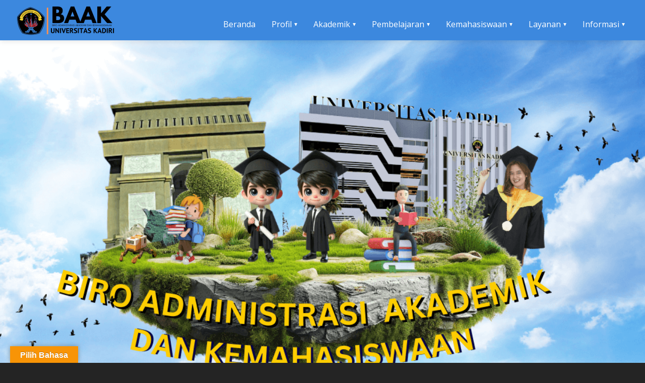

--- FILE ---
content_type: text/html; charset=UTF-8
request_url: https://baak.unik-kediri.ac.id/?download=sna-22-05-sop-pelaporan-pertanggungjawaban-kegiatan-mahasiswa
body_size: 172297
content:

<!DOCTYPE html>
<html lang="id">

<head>
	<meta charset="UTF-8">
	<meta name="viewport" content="width=device-width, initial-scale=1.0" />
		<title>BAAK-UNIK &#8211; Biro Administrasi Akademik dan Kemahasiswaan Universitas Kadiri</title>
<meta name='robots' content='max-image-preview:large' />
	<style>img:is([sizes="auto" i], [sizes^="auto," i]) { contain-intrinsic-size: 3000px 1500px }</style>
	<link rel='dns-prefetch' href='//translate.google.com' />
<link rel="alternate" type="application/rss+xml" title="BAAK-UNIK &raquo; Feed" href="https://baak.unik-kediri.ac.id/feed/" />
<link rel="alternate" type="application/rss+xml" title="BAAK-UNIK &raquo; Umpan Komentar" href="https://baak.unik-kediri.ac.id/comments/feed/" />
<script>
window._wpemojiSettings = {"baseUrl":"https:\/\/s.w.org\/images\/core\/emoji\/16.0.1\/72x72\/","ext":".png","svgUrl":"https:\/\/s.w.org\/images\/core\/emoji\/16.0.1\/svg\/","svgExt":".svg","source":{"concatemoji":"https:\/\/baak.unik-kediri.ac.id\/wp-includes\/js\/wp-emoji-release.min.js?ver=6.8.3"}};
/*! This file is auto-generated */
!function(s,n){var o,i,e;function c(e){try{var t={supportTests:e,timestamp:(new Date).valueOf()};sessionStorage.setItem(o,JSON.stringify(t))}catch(e){}}function p(e,t,n){e.clearRect(0,0,e.canvas.width,e.canvas.height),e.fillText(t,0,0);var t=new Uint32Array(e.getImageData(0,0,e.canvas.width,e.canvas.height).data),a=(e.clearRect(0,0,e.canvas.width,e.canvas.height),e.fillText(n,0,0),new Uint32Array(e.getImageData(0,0,e.canvas.width,e.canvas.height).data));return t.every(function(e,t){return e===a[t]})}function u(e,t){e.clearRect(0,0,e.canvas.width,e.canvas.height),e.fillText(t,0,0);for(var n=e.getImageData(16,16,1,1),a=0;a<n.data.length;a++)if(0!==n.data[a])return!1;return!0}function f(e,t,n,a){switch(t){case"flag":return n(e,"\ud83c\udff3\ufe0f\u200d\u26a7\ufe0f","\ud83c\udff3\ufe0f\u200b\u26a7\ufe0f")?!1:!n(e,"\ud83c\udde8\ud83c\uddf6","\ud83c\udde8\u200b\ud83c\uddf6")&&!n(e,"\ud83c\udff4\udb40\udc67\udb40\udc62\udb40\udc65\udb40\udc6e\udb40\udc67\udb40\udc7f","\ud83c\udff4\u200b\udb40\udc67\u200b\udb40\udc62\u200b\udb40\udc65\u200b\udb40\udc6e\u200b\udb40\udc67\u200b\udb40\udc7f");case"emoji":return!a(e,"\ud83e\udedf")}return!1}function g(e,t,n,a){var r="undefined"!=typeof WorkerGlobalScope&&self instanceof WorkerGlobalScope?new OffscreenCanvas(300,150):s.createElement("canvas"),o=r.getContext("2d",{willReadFrequently:!0}),i=(o.textBaseline="top",o.font="600 32px Arial",{});return e.forEach(function(e){i[e]=t(o,e,n,a)}),i}function t(e){var t=s.createElement("script");t.src=e,t.defer=!0,s.head.appendChild(t)}"undefined"!=typeof Promise&&(o="wpEmojiSettingsSupports",i=["flag","emoji"],n.supports={everything:!0,everythingExceptFlag:!0},e=new Promise(function(e){s.addEventListener("DOMContentLoaded",e,{once:!0})}),new Promise(function(t){var n=function(){try{var e=JSON.parse(sessionStorage.getItem(o));if("object"==typeof e&&"number"==typeof e.timestamp&&(new Date).valueOf()<e.timestamp+604800&&"object"==typeof e.supportTests)return e.supportTests}catch(e){}return null}();if(!n){if("undefined"!=typeof Worker&&"undefined"!=typeof OffscreenCanvas&&"undefined"!=typeof URL&&URL.createObjectURL&&"undefined"!=typeof Blob)try{var e="postMessage("+g.toString()+"("+[JSON.stringify(i),f.toString(),p.toString(),u.toString()].join(",")+"));",a=new Blob([e],{type:"text/javascript"}),r=new Worker(URL.createObjectURL(a),{name:"wpTestEmojiSupports"});return void(r.onmessage=function(e){c(n=e.data),r.terminate(),t(n)})}catch(e){}c(n=g(i,f,p,u))}t(n)}).then(function(e){for(var t in e)n.supports[t]=e[t],n.supports.everything=n.supports.everything&&n.supports[t],"flag"!==t&&(n.supports.everythingExceptFlag=n.supports.everythingExceptFlag&&n.supports[t]);n.supports.everythingExceptFlag=n.supports.everythingExceptFlag&&!n.supports.flag,n.DOMReady=!1,n.readyCallback=function(){n.DOMReady=!0}}).then(function(){return e}).then(function(){var e;n.supports.everything||(n.readyCallback(),(e=n.source||{}).concatemoji?t(e.concatemoji):e.wpemoji&&e.twemoji&&(t(e.twemoji),t(e.wpemoji)))}))}((window,document),window._wpemojiSettings);
</script>
<link rel='stylesheet' id='elementor-frontend-css' href='https://baak.unik-kediri.ac.id/wp-content/plugins/elementor/assets/css/frontend.min.css?ver=3.34.1' media='all' />
<link rel='stylesheet' id='elementor-post-3830-css' href='https://baak.unik-kediri.ac.id/wp-content/uploads/elementor/css/post-3830.css?ver=1768528606' media='all' />
<link rel='stylesheet' id='elementor-post-8261-css' href='https://baak.unik-kediri.ac.id/wp-content/uploads/elementor/css/post-8261.css?ver=1768528606' media='all' />
<style id='wp-emoji-styles-inline-css'>

	img.wp-smiley, img.emoji {
		display: inline !important;
		border: none !important;
		box-shadow: none !important;
		height: 1em !important;
		width: 1em !important;
		margin: 0 0.07em !important;
		vertical-align: -0.1em !important;
		background: none !important;
		padding: 0 !important;
	}
</style>
<style id='classic-theme-styles-inline-css'>
/*! This file is auto-generated */
.wp-block-button__link{color:#fff;background-color:#32373c;border-radius:9999px;box-shadow:none;text-decoration:none;padding:calc(.667em + 2px) calc(1.333em + 2px);font-size:1.125em}.wp-block-file__button{background:#32373c;color:#fff;text-decoration:none}
</style>
<style id='global-styles-inline-css'>
:root{--wp--preset--aspect-ratio--square: 1;--wp--preset--aspect-ratio--4-3: 4/3;--wp--preset--aspect-ratio--3-4: 3/4;--wp--preset--aspect-ratio--3-2: 3/2;--wp--preset--aspect-ratio--2-3: 2/3;--wp--preset--aspect-ratio--16-9: 16/9;--wp--preset--aspect-ratio--9-16: 9/16;--wp--preset--color--black: #000000;--wp--preset--color--cyan-bluish-gray: #abb8c3;--wp--preset--color--white: #ffffff;--wp--preset--color--pale-pink: #f78da7;--wp--preset--color--vivid-red: #cf2e2e;--wp--preset--color--luminous-vivid-orange: #ff6900;--wp--preset--color--luminous-vivid-amber: #fcb900;--wp--preset--color--light-green-cyan: #7bdcb5;--wp--preset--color--vivid-green-cyan: #00d084;--wp--preset--color--pale-cyan-blue: #8ed1fc;--wp--preset--color--vivid-cyan-blue: #0693e3;--wp--preset--color--vivid-purple: #9b51e0;--wp--preset--gradient--vivid-cyan-blue-to-vivid-purple: linear-gradient(135deg,rgba(6,147,227,1) 0%,rgb(155,81,224) 100%);--wp--preset--gradient--light-green-cyan-to-vivid-green-cyan: linear-gradient(135deg,rgb(122,220,180) 0%,rgb(0,208,130) 100%);--wp--preset--gradient--luminous-vivid-amber-to-luminous-vivid-orange: linear-gradient(135deg,rgba(252,185,0,1) 0%,rgba(255,105,0,1) 100%);--wp--preset--gradient--luminous-vivid-orange-to-vivid-red: linear-gradient(135deg,rgba(255,105,0,1) 0%,rgb(207,46,46) 100%);--wp--preset--gradient--very-light-gray-to-cyan-bluish-gray: linear-gradient(135deg,rgb(238,238,238) 0%,rgb(169,184,195) 100%);--wp--preset--gradient--cool-to-warm-spectrum: linear-gradient(135deg,rgb(74,234,220) 0%,rgb(151,120,209) 20%,rgb(207,42,186) 40%,rgb(238,44,130) 60%,rgb(251,105,98) 80%,rgb(254,248,76) 100%);--wp--preset--gradient--blush-light-purple: linear-gradient(135deg,rgb(255,206,236) 0%,rgb(152,150,240) 100%);--wp--preset--gradient--blush-bordeaux: linear-gradient(135deg,rgb(254,205,165) 0%,rgb(254,45,45) 50%,rgb(107,0,62) 100%);--wp--preset--gradient--luminous-dusk: linear-gradient(135deg,rgb(255,203,112) 0%,rgb(199,81,192) 50%,rgb(65,88,208) 100%);--wp--preset--gradient--pale-ocean: linear-gradient(135deg,rgb(255,245,203) 0%,rgb(182,227,212) 50%,rgb(51,167,181) 100%);--wp--preset--gradient--electric-grass: linear-gradient(135deg,rgb(202,248,128) 0%,rgb(113,206,126) 100%);--wp--preset--gradient--midnight: linear-gradient(135deg,rgb(2,3,129) 0%,rgb(40,116,252) 100%);--wp--preset--font-size--small: 13px;--wp--preset--font-size--medium: 20px;--wp--preset--font-size--large: 36px;--wp--preset--font-size--x-large: 42px;--wp--preset--spacing--20: 0.44rem;--wp--preset--spacing--30: 0.67rem;--wp--preset--spacing--40: 1rem;--wp--preset--spacing--50: 1.5rem;--wp--preset--spacing--60: 2.25rem;--wp--preset--spacing--70: 3.38rem;--wp--preset--spacing--80: 5.06rem;--wp--preset--shadow--natural: 6px 6px 9px rgba(0, 0, 0, 0.2);--wp--preset--shadow--deep: 12px 12px 50px rgba(0, 0, 0, 0.4);--wp--preset--shadow--sharp: 6px 6px 0px rgba(0, 0, 0, 0.2);--wp--preset--shadow--outlined: 6px 6px 0px -3px rgba(255, 255, 255, 1), 6px 6px rgba(0, 0, 0, 1);--wp--preset--shadow--crisp: 6px 6px 0px rgba(0, 0, 0, 1);}:where(.is-layout-flex){gap: 0.5em;}:where(.is-layout-grid){gap: 0.5em;}body .is-layout-flex{display: flex;}.is-layout-flex{flex-wrap: wrap;align-items: center;}.is-layout-flex > :is(*, div){margin: 0;}body .is-layout-grid{display: grid;}.is-layout-grid > :is(*, div){margin: 0;}:where(.wp-block-columns.is-layout-flex){gap: 2em;}:where(.wp-block-columns.is-layout-grid){gap: 2em;}:where(.wp-block-post-template.is-layout-flex){gap: 1.25em;}:where(.wp-block-post-template.is-layout-grid){gap: 1.25em;}.has-black-color{color: var(--wp--preset--color--black) !important;}.has-cyan-bluish-gray-color{color: var(--wp--preset--color--cyan-bluish-gray) !important;}.has-white-color{color: var(--wp--preset--color--white) !important;}.has-pale-pink-color{color: var(--wp--preset--color--pale-pink) !important;}.has-vivid-red-color{color: var(--wp--preset--color--vivid-red) !important;}.has-luminous-vivid-orange-color{color: var(--wp--preset--color--luminous-vivid-orange) !important;}.has-luminous-vivid-amber-color{color: var(--wp--preset--color--luminous-vivid-amber) !important;}.has-light-green-cyan-color{color: var(--wp--preset--color--light-green-cyan) !important;}.has-vivid-green-cyan-color{color: var(--wp--preset--color--vivid-green-cyan) !important;}.has-pale-cyan-blue-color{color: var(--wp--preset--color--pale-cyan-blue) !important;}.has-vivid-cyan-blue-color{color: var(--wp--preset--color--vivid-cyan-blue) !important;}.has-vivid-purple-color{color: var(--wp--preset--color--vivid-purple) !important;}.has-black-background-color{background-color: var(--wp--preset--color--black) !important;}.has-cyan-bluish-gray-background-color{background-color: var(--wp--preset--color--cyan-bluish-gray) !important;}.has-white-background-color{background-color: var(--wp--preset--color--white) !important;}.has-pale-pink-background-color{background-color: var(--wp--preset--color--pale-pink) !important;}.has-vivid-red-background-color{background-color: var(--wp--preset--color--vivid-red) !important;}.has-luminous-vivid-orange-background-color{background-color: var(--wp--preset--color--luminous-vivid-orange) !important;}.has-luminous-vivid-amber-background-color{background-color: var(--wp--preset--color--luminous-vivid-amber) !important;}.has-light-green-cyan-background-color{background-color: var(--wp--preset--color--light-green-cyan) !important;}.has-vivid-green-cyan-background-color{background-color: var(--wp--preset--color--vivid-green-cyan) !important;}.has-pale-cyan-blue-background-color{background-color: var(--wp--preset--color--pale-cyan-blue) !important;}.has-vivid-cyan-blue-background-color{background-color: var(--wp--preset--color--vivid-cyan-blue) !important;}.has-vivid-purple-background-color{background-color: var(--wp--preset--color--vivid-purple) !important;}.has-black-border-color{border-color: var(--wp--preset--color--black) !important;}.has-cyan-bluish-gray-border-color{border-color: var(--wp--preset--color--cyan-bluish-gray) !important;}.has-white-border-color{border-color: var(--wp--preset--color--white) !important;}.has-pale-pink-border-color{border-color: var(--wp--preset--color--pale-pink) !important;}.has-vivid-red-border-color{border-color: var(--wp--preset--color--vivid-red) !important;}.has-luminous-vivid-orange-border-color{border-color: var(--wp--preset--color--luminous-vivid-orange) !important;}.has-luminous-vivid-amber-border-color{border-color: var(--wp--preset--color--luminous-vivid-amber) !important;}.has-light-green-cyan-border-color{border-color: var(--wp--preset--color--light-green-cyan) !important;}.has-vivid-green-cyan-border-color{border-color: var(--wp--preset--color--vivid-green-cyan) !important;}.has-pale-cyan-blue-border-color{border-color: var(--wp--preset--color--pale-cyan-blue) !important;}.has-vivid-cyan-blue-border-color{border-color: var(--wp--preset--color--vivid-cyan-blue) !important;}.has-vivid-purple-border-color{border-color: var(--wp--preset--color--vivid-purple) !important;}.has-vivid-cyan-blue-to-vivid-purple-gradient-background{background: var(--wp--preset--gradient--vivid-cyan-blue-to-vivid-purple) !important;}.has-light-green-cyan-to-vivid-green-cyan-gradient-background{background: var(--wp--preset--gradient--light-green-cyan-to-vivid-green-cyan) !important;}.has-luminous-vivid-amber-to-luminous-vivid-orange-gradient-background{background: var(--wp--preset--gradient--luminous-vivid-amber-to-luminous-vivid-orange) !important;}.has-luminous-vivid-orange-to-vivid-red-gradient-background{background: var(--wp--preset--gradient--luminous-vivid-orange-to-vivid-red) !important;}.has-very-light-gray-to-cyan-bluish-gray-gradient-background{background: var(--wp--preset--gradient--very-light-gray-to-cyan-bluish-gray) !important;}.has-cool-to-warm-spectrum-gradient-background{background: var(--wp--preset--gradient--cool-to-warm-spectrum) !important;}.has-blush-light-purple-gradient-background{background: var(--wp--preset--gradient--blush-light-purple) !important;}.has-blush-bordeaux-gradient-background{background: var(--wp--preset--gradient--blush-bordeaux) !important;}.has-luminous-dusk-gradient-background{background: var(--wp--preset--gradient--luminous-dusk) !important;}.has-pale-ocean-gradient-background{background: var(--wp--preset--gradient--pale-ocean) !important;}.has-electric-grass-gradient-background{background: var(--wp--preset--gradient--electric-grass) !important;}.has-midnight-gradient-background{background: var(--wp--preset--gradient--midnight) !important;}.has-small-font-size{font-size: var(--wp--preset--font-size--small) !important;}.has-medium-font-size{font-size: var(--wp--preset--font-size--medium) !important;}.has-large-font-size{font-size: var(--wp--preset--font-size--large) !important;}.has-x-large-font-size{font-size: var(--wp--preset--font-size--x-large) !important;}
:where(.wp-block-post-template.is-layout-flex){gap: 1.25em;}:where(.wp-block-post-template.is-layout-grid){gap: 1.25em;}
:where(.wp-block-columns.is-layout-flex){gap: 2em;}:where(.wp-block-columns.is-layout-grid){gap: 2em;}
:root :where(.wp-block-pullquote){font-size: 1.5em;line-height: 1.6;}
</style>
<link rel='stylesheet' id='google-language-translator-css' href='https://baak.unik-kediri.ac.id/wp-content/plugins/google-language-translator/css/style.css?ver=6.0.20' media='' />
<link rel='stylesheet' id='glt-toolbar-styles-css' href='https://baak.unik-kediri.ac.id/wp-content/plugins/google-language-translator/css/toolbar.css?ver=6.0.20' media='' />
<link rel='stylesheet' id='hello-elementor-css' href='https://baak.unik-kediri.ac.id/wp-content/themes/hello-elementor/style.min.css?ver=3.1.1' media='all' />
<link rel='stylesheet' id='hello-elementor-theme-style-css' href='https://baak.unik-kediri.ac.id/wp-content/themes/hello-elementor/theme.min.css?ver=3.1.1' media='all' />
<link rel='stylesheet' id='hello-elementor-header-footer-css' href='https://baak.unik-kediri.ac.id/wp-content/themes/hello-elementor/header-footer.min.css?ver=3.1.1' media='all' />
<link rel='stylesheet' id='elementor-post-1619-css' href='https://baak.unik-kediri.ac.id/wp-content/uploads/elementor/css/post-1619.css?ver=1768529444' media='all' />
<link rel='stylesheet' id='font-awesome-5-all-css' href='https://baak.unik-kediri.ac.id/wp-content/plugins/elementor/assets/lib/font-awesome/css/all.min.css?ver=3.34.1' media='all' />
<link rel='stylesheet' id='font-awesome-4-shim-css' href='https://baak.unik-kediri.ac.id/wp-content/plugins/elementor/assets/lib/font-awesome/css/v4-shims.min.css?ver=3.34.1' media='all' />
<link rel='stylesheet' id='widget-heading-css' href='https://baak.unik-kediri.ac.id/wp-content/plugins/elementor/assets/css/widget-heading.min.css?ver=3.34.1' media='all' />
<link rel='stylesheet' id='widget-divider-css' href='https://baak.unik-kediri.ac.id/wp-content/plugins/elementor/assets/css/widget-divider.min.css?ver=3.34.1' media='all' />
<link rel='stylesheet' id='e-animation-slideInLeft-css' href='https://baak.unik-kediri.ac.id/wp-content/plugins/elementor/assets/lib/animations/styles/slideInLeft.min.css?ver=3.34.1' media='all' />
<link rel='stylesheet' id='e-animation-wobble-vertical-css' href='https://baak.unik-kediri.ac.id/wp-content/plugins/elementor/assets/lib/animations/styles/e-animation-wobble-vertical.min.css?ver=3.34.1' media='all' />
<link rel='stylesheet' id='widget-image-css' href='https://baak.unik-kediri.ac.id/wp-content/plugins/elementor/assets/css/widget-image.min.css?ver=3.34.1' media='all' />
<link rel='stylesheet' id='e-animation-slideInRight-css' href='https://baak.unik-kediri.ac.id/wp-content/plugins/elementor/assets/lib/animations/styles/slideInRight.min.css?ver=3.34.1' media='all' />
<link rel='stylesheet' id='e-animation-fadeInLeft-css' href='https://baak.unik-kediri.ac.id/wp-content/plugins/elementor/assets/lib/animations/styles/fadeInLeft.min.css?ver=3.34.1' media='all' />
<link rel='stylesheet' id='swiper-css' href='https://baak.unik-kediri.ac.id/wp-content/plugins/elementor/assets/lib/swiper/v8/css/swiper.min.css?ver=8.4.5' media='all' />
<link rel='stylesheet' id='e-swiper-css' href='https://baak.unik-kediri.ac.id/wp-content/plugins/elementor/assets/css/conditionals/e-swiper.min.css?ver=3.34.1' media='all' />
<link rel='stylesheet' id='e-animation-fadeInUp-css' href='https://baak.unik-kediri.ac.id/wp-content/plugins/elementor/assets/lib/animations/styles/fadeInUp.min.css?ver=3.34.1' media='all' />
<link rel='stylesheet' id='e-animation-fadeInDown-css' href='https://baak.unik-kediri.ac.id/wp-content/plugins/elementor/assets/lib/animations/styles/fadeInDown.min.css?ver=3.34.1' media='all' />
<link rel='stylesheet' id='e-animation-zoomIn-css' href='https://baak.unik-kediri.ac.id/wp-content/plugins/elementor/assets/lib/animations/styles/zoomIn.min.css?ver=3.34.1' media='all' />
<link rel='stylesheet' id='e-animation-shrink-css' href='https://baak.unik-kediri.ac.id/wp-content/plugins/elementor/assets/lib/animations/styles/e-animation-shrink.min.css?ver=3.34.1' media='all' />
<link rel='stylesheet' id='elementor-post-5511-css' href='https://baak.unik-kediri.ac.id/wp-content/uploads/elementor/css/post-5511.css?ver=1768529445' media='all' />
<link rel='stylesheet' id='ekit-widget-styles-css' href='https://baak.unik-kediri.ac.id/wp-content/plugins/elementskit-lite/widgets/init/assets/css/widget-styles.css?ver=3.7.8' media='all' />
<link rel='stylesheet' id='ekit-responsive-css' href='https://baak.unik-kediri.ac.id/wp-content/plugins/elementskit-lite/widgets/init/assets/css/responsive.css?ver=3.7.8' media='all' />
<link rel='stylesheet' id='wpr-animations-css-css' href='https://baak.unik-kediri.ac.id/wp-content/plugins/royal-elementor-addons/assets/css/lib/animations/wpr-animations.min.css?ver=1.7.1045' media='all' />
<link rel='stylesheet' id='wpr-loading-animations-css-css' href='https://baak.unik-kediri.ac.id/wp-content/plugins/royal-elementor-addons/assets/css/lib/animations/loading-animations.min.css?ver=1.7.1045' media='all' />
<link rel='stylesheet' id='wpr-button-animations-css-css' href='https://baak.unik-kediri.ac.id/wp-content/plugins/royal-elementor-addons/assets/css/lib/animations/button-animations.min.css?ver=1.7.1045' media='all' />
<link rel='stylesheet' id='wpr-text-animations-css-css' href='https://baak.unik-kediri.ac.id/wp-content/plugins/royal-elementor-addons/assets/css/lib/animations/text-animations.min.css?ver=1.7.1045' media='all' />
<link rel='stylesheet' id='wpr-aos-css-css' href='https://baak.unik-kediri.ac.id/wp-content/plugins/royal-elementor-addons/assets/css/lib/aos/aos.min.css?ver=6.8.3' media='all' />
<link rel='stylesheet' id='wpr-addons-css-css' href='https://baak.unik-kediri.ac.id/wp-content/plugins/royal-elementor-addons/assets/css/frontend.min.css?ver=1.7.1045' media='all' />
<link rel='stylesheet' id='elementor-gf-local-roboto-css' href='https://baak.unik-kediri.ac.id/wp-content/uploads/elementor/google-fonts/css/roboto.css?ver=1742259886' media='all' />
<link rel='stylesheet' id='elementor-gf-local-robotoslab-css' href='https://baak.unik-kediri.ac.id/wp-content/uploads/elementor/google-fonts/css/robotoslab.css?ver=1742259892' media='all' />
<link rel='stylesheet' id='elementor-gf-local-rem-css' href='https://baak.unik-kediri.ac.id/wp-content/uploads/elementor/google-fonts/css/rem.css?ver=1742259917' media='all' />
<link rel='stylesheet' id='elementor-icons-ekiticons-css' href='https://baak.unik-kediri.ac.id/wp-content/plugins/elementskit-lite/modules/elementskit-icon-pack/assets/css/ekiticons.css?ver=3.7.8' media='all' />
<script data-cfasync="false" src="https://baak.unik-kediri.ac.id/wp-includes/js/jquery/jquery.min.js?ver=3.7.1" id="jquery-core-js"></script>
<script data-cfasync="false" src="https://baak.unik-kediri.ac.id/wp-includes/js/jquery/jquery-migrate.min.js?ver=3.4.1" id="jquery-migrate-js"></script>
<script src="https://baak.unik-kediri.ac.id/wp-content/plugins/elementor/assets/lib/font-awesome/js/v4-shims.min.js?ver=3.34.1" id="font-awesome-4-shim-js"></script>
<link rel="https://api.w.org/" href="https://baak.unik-kediri.ac.id/wp-json/" /><link rel="alternate" title="JSON" type="application/json" href="https://baak.unik-kediri.ac.id/wp-json/wp/v2/pages/5511" /><link rel="EditURI" type="application/rsd+xml" title="RSD" href="https://baak.unik-kediri.ac.id/xmlrpc.php?rsd" />
<meta name="generator" content="WordPress 6.8.3" />
<link rel="canonical" href="https://baak.unik-kediri.ac.id/" />
<link rel='shortlink' href='https://baak.unik-kediri.ac.id/' />
<link rel="alternate" title="oEmbed (JSON)" type="application/json+oembed" href="https://baak.unik-kediri.ac.id/wp-json/oembed/1.0/embed?url=https%3A%2F%2Fbaak.unik-kediri.ac.id%2F" />
<link rel="alternate" title="oEmbed (XML)" type="text/xml+oembed" href="https://baak.unik-kediri.ac.id/wp-json/oembed/1.0/embed?url=https%3A%2F%2Fbaak.unik-kediri.ac.id%2F&#038;format=xml" />
<style>p.hello{font-size:12px;color:darkgray;}#google_language_translator,#flags{text-align:left;}#google_language_translator,#language{clear:both;width:160px;text-align:right;}#language{float:right;}#flags{text-align:right;width:165px;float:right;clear:right;}#flags ul{float:right!important;}p.hello{text-align:right;float:right;clear:both;}.glt-clear{height:0px;clear:both;margin:0px;padding:0px;}#flags{width:165px;}#flags a{display:inline-block;margin-left:2px;}#google_language_translator a{display:none!important;}div.skiptranslate.goog-te-gadget{display:inline!important;}.goog-te-gadget{color:transparent!important;}.goog-te-gadget{font-size:0px!important;}.goog-branding{display:none;}.goog-tooltip{display: none!important;}.goog-tooltip:hover{display: none!important;}.goog-text-highlight{background-color:transparent!important;border:none!important;box-shadow:none!important;}#google_language_translator select.goog-te-combo{color:#32373c;}div.skiptranslate{display:none!important;}body{top:0px!important;}#goog-gt-{display:none!important;}font font{background-color:transparent!important;box-shadow:none!important;position:initial!important;}#glt-translate-trigger{left:20px;right:auto;}#glt-translate-trigger > span{color:#ffffff;}#glt-translate-trigger{background:#f89406;}.goog-te-gadget .goog-te-combo{width:100%;}</style><meta name="generator" content="Elementor 3.34.1; features: e_font_icon_svg, additional_custom_breakpoints; settings: css_print_method-external, google_font-enabled, font_display-auto">
			<style>
				.e-con.e-parent:nth-of-type(n+4):not(.e-lazyloaded):not(.e-no-lazyload),
				.e-con.e-parent:nth-of-type(n+4):not(.e-lazyloaded):not(.e-no-lazyload) * {
					background-image: none !important;
				}
				@media screen and (max-height: 1024px) {
					.e-con.e-parent:nth-of-type(n+3):not(.e-lazyloaded):not(.e-no-lazyload),
					.e-con.e-parent:nth-of-type(n+3):not(.e-lazyloaded):not(.e-no-lazyload) * {
						background-image: none !important;
					}
				}
				@media screen and (max-height: 640px) {
					.e-con.e-parent:nth-of-type(n+2):not(.e-lazyloaded):not(.e-no-lazyload),
					.e-con.e-parent:nth-of-type(n+2):not(.e-lazyloaded):not(.e-no-lazyload) * {
						background-image: none !important;
					}
				}
			</style>
			<link rel="icon" href="https://baak.unik-kediri.ac.id/wp-content/uploads/2025/01/cropped-Desain-tanpa-judul-3-1-32x32.png" sizes="32x32" />
<link rel="icon" href="https://baak.unik-kediri.ac.id/wp-content/uploads/2025/01/cropped-Desain-tanpa-judul-3-1-192x192.png" sizes="192x192" />
<link rel="apple-touch-icon" href="https://baak.unik-kediri.ac.id/wp-content/uploads/2025/01/cropped-Desain-tanpa-judul-3-1-180x180.png" />
<meta name="msapplication-TileImage" content="https://baak.unik-kediri.ac.id/wp-content/uploads/2025/01/cropped-Desain-tanpa-judul-3-1-270x270.png" />
		<style id="wp-custom-css">
			a:link { text-decoration: none; }
a:visited { text-decoration: none; }
a:hover { text-decoration: none; }
a:active { text-decoration: none; }

.judul-akad:hover{
	color:yellow;
}

.rss-wrapper {
    padding: 20px;
    background: #f5f7fa;
    max-width: 100%;
    margin: 0 auto;
}

.rss-wrapper h2 {
    font-size: 26px;
    text-align: center;
    color: #2c3e50;
    margin-bottom: 30px;
}

.rss-feed-list {
    display: grid;
    grid-template-columns: repeat(auto-fit, minmax(280px, 1fr));
    gap: 20px;
    list-style: none;
    padding: 0;
    margin: 0;
}

.rss-feed-item {
    background: #e7fcff;
    border-radius: 15px;
    padding: 20px;
    box-shadow: 0 4px 8px rgba(0,0,0,0.06);
    transition: transform 0.2s ease, box-shadow 0.2s ease;
    display: flex;
    flex-direction: column;
    justify-content: space-between;
}

.rss-feed-item:hover {
    transform: translateY(-5px);
    box-shadow: 0 8px 16px rgba(0,0,0,0.1);
	background-color:#ffeb00;
	transition:0.5s;
}

.rss-title {
    font-size: 18px;
    font-weight: bold;
    color: #0073aa;
    text-decoration: none;
    margin-bottom: 10px;
    line-height: 1.3;
}

.rss-title:hover {
    text-decoration: underline;
    color: #005c8d;
}

.rss-date {
    font-size: 12px;
    color: #888;
    margin-bottom: 10px;
}

.rss-desc {
    font-size: 14px;
    color: #444;
    flex-grow: 1;
}
		</style>
		<style id="wpr_lightbox_styles">
				.lg-backdrop {
					background-color: rgba(0,0,0,0.6) !important;
				}
				.lg-toolbar,
				.lg-dropdown {
					background-color: rgba(0,0,0,0.8) !important;
				}
				.lg-dropdown:after {
					border-bottom-color: rgba(0,0,0,0.8) !important;
				}
				.lg-sub-html {
					background-color: rgba(0,0,0,0.8) !important;
				}
				.lg-thumb-outer,
				.lg-progress-bar {
					background-color: #444444 !important;
				}
				.lg-progress {
					background-color: #a90707 !important;
				}
				.lg-icon {
					color: #efefef !important;
					font-size: 20px !important;
				}
				.lg-icon.lg-toogle-thumb {
					font-size: 24px !important;
				}
				.lg-icon:hover,
				.lg-dropdown-text:hover {
					color: #ffffff !important;
				}
				.lg-sub-html,
				.lg-dropdown-text {
					color: #efefef !important;
					font-size: 14px !important;
				}
				#lg-counter {
					color: #efefef !important;
					font-size: 14px !important;
				}
				.lg-prev,
				.lg-next {
					font-size: 35px !important;
				}

				/* Defaults */
				.lg-icon {
				background-color: transparent !important;
				}

				#lg-counter {
				opacity: 0.9;
				}

				.lg-thumb-outer {
				padding: 0 10px;
				}

				.lg-thumb-item {
				border-radius: 0 !important;
				border: none !important;
				opacity: 0.5;
				}

				.lg-thumb-item.active {
					opacity: 1;
				}
	         </style></head>

<body class="home wp-singular page-template-default page page-id-5511 wp-custom-logo wp-theme-hello-elementor elementor-default elementor-kit-1619 elementor-page elementor-page-5511">

	
			<a class="skip-link screen-reader-text" href="#content">
			Skip to content		</a>
	
	
	<div class="ekit-template-content-markup ekit-template-content-header ekit-template-content-theme-support">
				<div data-elementor-type="wp-post" data-elementor-id="3830" class="elementor elementor-3830">
				<div class="elementor-element elementor-element-bc65fc4 e-con-full e-flex wpr-particle-no wpr-jarallax-no wpr-parallax-no wpr-sticky-section-no e-con e-parent" data-id="bc65fc4" data-element_type="container">
		<div class="elementor-element elementor-element-3aabeff e-con-full e-flex wpr-particle-no wpr-jarallax-no wpr-parallax-no wpr-sticky-section-no e-con e-child" data-id="3aabeff" data-element_type="container">
				<div class="elementor-element elementor-element-e196bfa elementor-widget elementor-widget-html" data-id="e196bfa" data-element_type="widget" data-widget_type="html.default">
				<div class="elementor-widget-container">
					<!doctype html>
<html lang="en">
  <head>
    <meta charset="UTF-8" />
    <link rel="icon" type="image/svg+xml" href="/vite.svg" />
    <meta name="viewport" content="width=device-width, initial-scale=1.0" />
    <title></title>
    <style>
      :root {
        font-family: Inter, system-ui, Avenir, Helvetica, Arial, sans-serif;
        line-height: 1.5;
        font-weight: 400;
        color-scheme: light dark;
        color: rgba(255, 255, 255, 0.87);
        background-color: #242424;
        font-synthesis: none;
        text-rendering: optimizeLegibility;
        -webkit-font-smoothing: antialiased;
        -moz-osx-font-smoothing: grayscale;
      }

      a {
        font-weight: 500;
        color: #646cff;
        text-decoration: inherit;
      }

      a:hover {
        color: #535bf2;
      }

      body {
        margin: 0;
        padding-top: 80px;
        min-width: 320px;
        min-height: 100vh;
      }

      /* Header styles */
      .header {
        position: fixed;
        top: 0;
        left: 0;
        width: 100%;
        height: 80px;
        /*background-color: rgba(255, 255, 255, 0.95);*/
        background-color: rgba(50, 130, 221, 0.95);
        box-shadow: 0 2px 10px rgba(0, 0, 0, 0.1);
        z-index: 1000;
        transition: background-color 0.3s ease;
      }

      .header.scrolled {
        background-color: #ffe002;
      }

      .header-container {
        display: flex;
        align-items: center;
        justify-content: space-between;
        max-width: 1280px;
        height: 100%;
        /* margin: 15px auto; */
        padding: 0 24px;
      }

      .logo-container {
        display: flex;
        align-items: center;
      }

      .logo {
        width: auto;
        height: 60px;
        object-fit: contain;
        border-radius: 4px;
      }
      
      #logo {
        width: auto;
        height: 90px;
        object-fit: contain;
        border-radius: 4px;
        margin-top: 5px;
      }

      .nav-menu {
        display: flex;
        align-items: center;
        text-decoration: none !important;
        margin-top: 15px;
      }

      .menu-items {
        display: flex;
        list-style: none;
        margin: 0;
        padding: 0;
        text-decoration: none !important;
      }
      .menu-items.scrolled {
        background-color: #ffe002;
      }

      .menu-link {
        display: flex;
        align-items: center;
        padding: 8px 16px;
        color: #ffffff;
        font-weight: 500;
        font-size: 16px;
        transition: color 0.2s ease;
      }

      .menu-link:hover {
        color: orange;
      }

      .has-submenu > .menu-link::after {
        content: "▾";
        margin-left: 5px;
        font-size: 12px;
      }

      /* Submenu styles */
      .has-submenu {
        position: relative;
      }

      .submenu {
        position: absolute;
        top: 100%;
        /* left: 0; */
        background-color: white;
        min-width: 220px;
        padding: 8px 0;
        border-radius: 4px;
        box-shadow: 0 2px 10px rgba(0, 0, 0, 0.1);
        opacity: 0;
        visibility: hidden;
        transform: translateY(10px);
        transition: all 0.3s ease;
      }

      /* Megamenu styles */
      .has-megamenu {
        position: relative;
      }

      .has-megamenu > .menu-link::after {
        content: "▾";
        margin-left: 5px;
        font-size: 12px;
      }

      .megamenu {
        position: absolute;
        top: 100%;
        right: 0;
        background-color: white;
        min-width: 700px;
        max-width: 800px;
        padding: 20px;
        border-radius: 8px;
        box-shadow: 0 4px 20px rgba(0, 0, 0, 0.15);
        opacity: 0;
        visibility: hidden;
        transform: translateY(10px);
        transition: all 0.3s ease;
        z-index: 1001;
        text-decoration: none;
      }

      .has-megamenu:hover > .megamenu {
        opacity: 1;
        visibility: visible;
        transform: translateY(0);
      }

      .megamenu-content {
        display: grid;
        grid-template-columns: repeat(3, 1fr);
        gap: 30px;
        text-decoration: none;
      }

      .megamenu-column {
        display: flex;
        flex-direction: column;
      }

      .megamenu-title {
        font-size: 16px;
        font-weight: 600;
        color: #333;
        margin-bottom: 12px;
        padding-bottom: 8px;
        border-bottom: 2px solid #646cff;
      }

      .megamenu-item {
        display: block;
        padding: 8px 0;
        color: #666;
        font-size: 14px;
        text-decoration: none !important;
        transition: color 0.2s ease;
      }

      .megamenu-item:hover {
        color: #646cff;
      }

      .has-submenu:hover > .submenu {
        opacity: 1;
        visibility: visible;
        transform: translateY(0);
      }

      .submenu-link {
        display: flex;
        align-items: center;
        justify-content: space-between;
        padding: 8px 16px;
        color: #333;
        font-size: 14px;
        transition: all 0.2s ease;
        text-decoration: none;
      }

      .submenu-link:hover {
        background-color: #f5f5f5;
        color: #646cff;
      }

      /* Third level menu */
      .has-submenu-l2 {
        position: relative;
      }

      .has-submenu-l2 > .submenu-link::after {
        content: "▸";
        margin-left: 5px;
        font-size: 12px;
      }

      .submenu-l2 {
        position: absolute;
        top: 0;
        right: 100%;
        background-color: white;
        min-width: 220px;
        padding: 8px 0;
        border-radius: 4px;
        box-shadow: 0 2px 10px rgba(0, 0, 0, 0.1);
        opacity: 0;
        visibility: hidden;
        transform: translateX(10px);
        transition: all 0.3s ease;
      }

      .has-submenu-l2:hover > .submenu-l2 {
        opacity: 1;
        visibility: visible;
        transform: translateX(0);
      }

      .header.scrolled .menu-link {
        color: black;
      }

      .header.scrolled .menu-link:hover {
        color: #535bf2;
      }

      .menu-toggle {
        display: none;
        flex-direction: column;
        justify-content: space-between;
        width: 30px;
        height: 21px;
        background: transparent;
        border: none;
        cursor: pointer;
        padding: 0;
      }

      .menu-toggle span {
        display: block;
        width: 100%;
        height: 3px;
        background-color: #333;
        border-radius: 3px;
        transition: all 0.3s ease;
      }

      /* Mobile styles */
      @media (max-width: 768px) {
        .header-container {
          padding: 0 16px;
        }
        
        .menu-toggle {
          display: flex;
          z-index: 1001;
        }
        
        .menu-items {
          position: fixed;
          top: 0;
          right: -100%;
          width: 70%;
          max-width: 300px;
          height: 100vh;
          background-color: rgba(50, 130, 221, 0.95);
          flex-direction: column;
          padding: 80px 24px 24px;
          transition: right 0.3s ease;
          box-shadow: -2px 0 10px rgba(0, 0, 0, 0.1);
          overflow-y: auto;
          color: white;
        }
        
        .menu-items.active {
          right: 0;
          color: white;
        }
        
        .menu-items li {
          margin: 16px 0;
        }

        .has-submenu, .has-megamenu {
          position: relative;
        }

        .submenu, .submenu-l2, .megamenu {
          position: static;
          opacity: 1;
          visibility: visible;
          transform: none;
          box-shadow: none;
          padding-left: 16px;
          display: none;
          min-width: auto;
          width: 100%;
        }

        .megamenu-content {
          grid-template-columns: 1fr;
          gap: 15px;
        }

        .megamenu {
          padding: 10px;
        }

        .has-submenu.active > .submenu,
        .has-submenu-l2.active > .submenu-l2,
        .has-megamenu.active > .megamenu {
          display: block;
        }
        
        .menu-toggle.active span:nth-child(1) {
          transform: translateY(9px) rotate(45deg);
        }
        
        .menu-toggle.active span:nth-child(2) {
          opacity: 0;
        }
        
        .menu-toggle.active span:nth-child(3) {
          transform: translateY(-9px) rotate(-45deg);
        }
        
        body.menu-open {
          overflow: hidden;
        }

        .has-submenu > .menu-link::after,
        .has-megamenu > .menu-link::after {
          content: "▾";
          margin-left: auto;
        }

        .has-submenu-l2 > .submenu-link::after {
          content: "▾";
        }
      }

      /* Tablet styles */
      @media (min-width: 769px) and (max-width: 1024px) {
        .menu-link {
          padding: 8px 12px;
          font-size: 14px;
        }
        
        .logo {
          height: 50px;
        }

        .megamenu {
          min-width: 500px;
          right: 0;
          max-width: 90vw;
        }
      }

      /* Dark theme overrides */
      @media (prefers-color-scheme: dark) {
        .header {
          background-color: rgba(50, 130, 221, 0.95);
        }
        
        
        .menu-link {
          color: rgba(255, 255, 255, 0.87);
        }
        
        .menu-toggle span {
          background-color: rgba(255, 255, 255, 0.87);
        }
        
        .header.scrolled {
          background-color: #ffd000;
        }
        
        .header.scrolled .menu-link {
          color: black;
        }
        
        .menu-items {
          /* background-color: #ffe002; */
        }

        .submenu, .submenu-l2 {
          background-color: white;
        }

        .megamenu {
          background-color: white;
        }

        .submenu-link, .megamenu-item {
          color: #333;
        }

        .submenu-link:hover, .megamenu-item:hover {
          background-color: #f5f5f5;
          color: #646cff;
        }

        .megamenu-title {
          color: #333;
          border-bottom-color: #646cff;
        }
      }
    </style>
  </head>
  <body>
    <header id="sticky-header" class="header">
      <div class="header-container">
        <div class="logo-container">
          <img src="https://baak.unik-kediri.ac.id/wp-content/uploads/2025/01/LOGO-BAAK-TRANS.png" alt="Logo" class="logo" id="logo">
        </div>
        <nav class="nav-menu">
          <button class="menu-toggle" aria-label="Toggle menu">
            <span></span>
            <span></span>
            <span></span>
          </button>
          <ul class="menu-items" style="list-style-type: none;">
            <li><a href="https://baak.unik-kediri.ac.id/" class="menu-link" style="text-decoration: none !important;">Beranda</a></li>
            <li class="has-submenu">
                <a href="https://baak.unik-kediri.ac.id/about-2/" class="menu-link" style="text-decoration: none !important;">Profil</a>
                <ul class="submenu" style="list-style-type: none;">
                    <li><a href="https://baak.unik-kediri.ac.id/about-2/" class="submenu-link" style="text-decoration: none !important;">Biro Administrasi Akademik & kemahasiswaan</a></li>
                    <li><a href="https://baak.unik-kediri.ac.id/visi-misi/" class="submenu-link" target="_blank" style="text-decoration: none !important;">Visi Misi</a></li>
                    <li><a href="https://baak.unik-kediri.ac.id/kegiatan/" class="submenu-link" target="_blank" style="text-decoration: none !important;">Kegiatan BAAK</a></li>
                    <li><a href="https://drive.google.com/file/d/1e1aq6Qk_AGhY5Lb48RYvum_5oGIkXM2K/view?usp=sharing" class="submenu-link" target="_blank" style="text-decoration: none !important;">File Dokumen OTK</a></li>
                </ul>
            </li>
            <li class="has-submenu"><a href="https://baak.unik-kediri.ac.id/akademik/" class="menu-link" style="text-decoration: none !important;">Akademik</a>
                <ul class="submenu" style="list-style-type: none;">
                        <li><a href="https://baak.unik-kediri.ac.id/akademik/" class="submenu-link" style="text-decoration: none !important;">Portal Akademik</a></li>
                        <li><a href="https://baak.unik-kediri.ac.id/data-stat/" class="submenu-link" target="_blank" style="text-decoration: none !important;">Data Statistik</a></li>
                        <li><a href="https://baak.unik-kediri.ac.id/sop-akad/" class="submenu-link" target="_blank" style="text-decoration: none !important;">SOP Akademik</a></li>
                        <li><a href="https://baak.unik-kediri.ac.id/info-kalender-akademik/" class="submenu-link" target="_blank" style="text-decoration: none !important;" >Kalender Akademik</a></li>
                        <li><a href="https://baak.unik-kediri.ac.id/rek-suasana-akademik/" class="submenu-link" target="_blank" style="text-decoration: none !important;" >Rekap Suasana Akademik</a></li>
                </ul>
            </li>
            <li class="has-submenu"><a href="https://baak.unik-kediri.ac.id/pembelajaran-3/" class="menu-link" style="text-decoration: none !important;">Pembelajaran</a>
              <ul class="submenu" style="list-style-type: none;">
                        <li><a href="https://baak.unik-kediri.ac.id/pembelajaran-3/" class="submenu-link" style="text-decoration: none !important;">Lingkup Pembelajaran</a></li>
                        <li><a href="https://baak.unik-kediri.ac.id/kurikulum/" class="submenu-link" target="_blank" style="text-decoration: none !important;">Kurikulum</a></li>
                        <li><a href="https://baak.unik-kediri.ac.id/mbkm/" class="submenu-link" target="_blank" style="text-decoration: none !important;">MBKM</a></li>
                        <li><a href="https://baak.unik-kediri.ac.id/mkwu/" class="submenu-link" target="_blank" style="text-decoration: none !important;">MKWU</a></li>
                        <li><a href="https://baak.unik-kediri.ac.id/data-belajar/" class="submenu-link" target="_blank" style="text-decoration: none !important;">Data Statistik</a></li>
                        <li><a href="https://baak.unik-kediri.ac.id/dok-belajar/" class="submenu-link" target="_blank" style="text-decoration: none !important;">Dokumen Pembelajaran</a></li>
              </ul>
            </li>
            <li class="has-submenu">
              <a href="https://baak.unik-kediri.ac.id/kmhs-unik/" class="menu-link" style="text-decoration: none !important;">Kemahasiswaan</a>
              <ul class="submenu" style="list-style-type: none;">
                <li><a href="https://baak.unik-kediri.ac.id/kmhs-unik/" class="submenu-link" style="text-decoration: none !important;">Laman Kemahasiswaan</a></li>
                <li class="has-submenu-l2">
                  <a href="#" class="submenu-link" target="_blank"style="text-decoration: none !important;">Organisasi Mahasiswa</a>
                  <ul class="submenu-l2" style="list-style-type: none;">
                    <li><a href="#" class="submenu-link" target="_blank" style="text-decoration: none !important;">BEM</a></li>
                    <li><a href="#" class="submenu-link" target="_blank" style="text-decoration: none !important;">DPM</a></li>
                  </ul>
                </li>
                <li class="has-submenu-l2">
                  <a href="#" class="submenu-link" target="_blank" style="text-decoration: none !important;">Unit Kegiatan Mahasiswa</a>
                  <ul class="submenu-l2" style="list-style-type: none;">
                    <li><a href="#" class="submenu-link" target="_blank" style="text-decoration: none !important;">Olahraga Olahraga</a></li>
                    <li><a href="#" class="submenu-link" target="_blank" style="text-decoration: none !important;">Seni</a></li>
                    <li><a href="#" class="submenu-link" target="_blank" style="text-decoration: none !important;">PIK KSR</a></li>
                    <li><a href="#" class="submenu-link" target="_blank" style="text-decoration: none !important;">Mapala</a></li>
                    <li><a href="#" class="submenu-link" target="_blank" style="text-decoration: none !important;">Menwa</a></li>
                    <li><a href="#" class="submenu-link" target="_blank" style="text-decoration: none !important;">PSHT</a></li>
                    <li><a href="#" class="submenu-link" target="_blank" style="text-decoration: none !important;">Kerohanian Islam</a></li>
                    <li><a href="#" class="submenu-link" target="_blank" style="text-decoration: none !important;">Kristen Katolik</a></li>
                    <li><a href="#" class="submenu-link" target="_blank" style="text-decoration: none !important;">Lentera</a></li>
                  </ul>
                </li>
                <li><a href="https://baak.unik-kediri.ac.id/reward-dan-presatasi/" class="submenu-link" target="_blank" style="text-decoration: none !important;">Prestasi Mahasiswa</a></li>
                <li><a href="https://baak.unik-kediri.ac.id/info-layanan-beasiswa/" class="submenu-link" target="_blank" style="text-decoration: none !important;">Data Statistik</a></li>
                <li><a href="https://baak.unik-kediri.ac.id/dok-kmhs/" class="submenu-link" target="_blank" style="text-decoration: none !important;">Dokumen Kemahasiswaan</a></li>
              </ul>
            </li>
            <!-- Megamenu untuk Layanan -->
            <li class="has-megamenu">
              <a href="#" class="menu-link" style="text-decoration: none !important;">Layanan</a>
              <div class="megamenu">
                <div class="megamenu-content">
                  <div class="megamenu-column">
                    <h3 class="megamenu-title">Layanan Akademik</h3>
                    <a href="https://baak.unik-kediri.ac.id/informasi-krs/" class="megamenu-item" target="_blank">Kartu Rencana Studi (KRS)</a>
                    <a href="https://spada1.unik-kediri.ac.id/" class="megamenu-item" target="_blank">Sistem Pembelajaran Daring (SPADA)</a>
                    <a href="https://baak.unik-kediri.ac.id/pengumuman-2/" class="megamenu-item" target="_blank">Wisuda</a>
                    <a href="https://baak.unik-kediri.ac.id/informasi-ijazah/" class="megamenu-item" target="_blank">Penerbitan Ijazah</a>
                    <a href="#" class="megamenu-item" target="_blank">Rekoginisi Pembelajaran Lampau (RPL)</a>
                    <a href="#" class="megamenu-item" target="_blank">Surat Keterangan Pendamping Ijazah (SKPI)</a>
                  </div>
                  <div class="megamenu-column">
                    <h3 class="megamenu-title">Layanan Pembelajaran</h3>
                    <a href="https://baak.unik-kediri.ac.id/peminjaman-ruang-spada/" class="megamenu-item" target="_blank">Peminjaman Ruang SPADA (A2-11)</a>
                    <a href="https://bit.ly/ZOOMSpadaUNIK" class="megamenu-item" target="_blank">Pengajuan Link ZOOM</a>
                  </div>
                  <div class="megamenu-column">
                    <h3 class="megamenu-title">Layanan Kemahasiswaan</h3>
                    <a href="https://baak.unik-kediri.ac.id/info-layanan-beasiswa/" class="megamenu-item" target="_blank">Beasiswa</a>
                    <a href="https://baak.unik-kediri.ac.id/info-minat-bakat-2/" class="megamenu-item" target="_blank">Minat Bakat</a>
                    <a href="https://baak.unik-kediri.ac.id/info-layanan-konseling2/" class="megamenu-item" target="_blank">Konseling</a>
                    <a href="#" class="megamenu-item" target="_blank">Pengaduan Mahasiswa</a>
                    <a href="https://baak.unik-kediri.ac.id/mahasiswa-asing/" class="megamenu-item"target="_blank" >Mahasiswa Asing</a>
                  </div>
                </div>
              </div>
            </li>
            <li class="has-submenu">
              <a href="#" class="menu-link" style="text-decoration: none !important; ">Informasi</a>
              <ul class="submenu" style="list-style-type: none; right: 0;">
                <li><a href="https://baak.unik-kediri.ac.id/informasi-int/" class="submenu-link" target="_blank" style="text-decoration: none !important;">Pengumuman Internal</a></li>
                <li><a href="https://baak.unik-kediri.ac.id/informasi-eks/" class="submenu-link" target="_blank" style="text-decoration: none !important;">Pengumuman Eksternal</a></li>
                <li><a href="https://baak.unik-kediri.ac.id/info-baak/" class="submenu-link" target="_blank" style="text-decoration: none !important;">Informasi BAAK</a></li>
                <li><a href="https://baak.unik-kediri.ac.id/agenda-kegiatan/" class="submenu-link" style="text-decoration: none !important;" target="_blank">Agenda Rapat</a></li>
              </ul>
            </li>
          </ul>
        </nav>
      </div>
    </header>
    <script>
      document.addEventListener('DOMContentLoaded', () => {
        const header = document.getElementById('sticky-header');
        const menuToggle = document.querySelector('.menu-toggle');
        const menuItems = document.querySelector('.menu-items');
        const body = document.body;
        const submenuParents = document.querySelectorAll('.has-submenu, .has-submenu-l2, .has-megamenu');
        
        function handleScroll() {
          if (window.scrollY > 50) {
            header.classList.add('scrolled');
          } else {
            header.classList.remove('scrolled');
          }
        }
        
        function toggleMenu() {
          menuToggle.classList.toggle('active');
          menuItems.classList.toggle('active');
          body.classList.toggle('menu-open');
        }
        
        function closeMenuOnClick() {
          menuItems.classList.remove('active');
          menuToggle.classList.remove('active');
          body.classList.remove('menu-open');
        }

        submenuParents.forEach(parent => {
          const link = parent.querySelector('.menu-link, .submenu-link');
          link.addEventListener('click', (e) => {
            if (window.innerWidth <= 768) {
              e.preventDefault();
              parent.classList.toggle('active');
            }
          });
        });
        
        window.addEventListener('scroll', handleScroll);
        menuToggle.addEventListener('click', toggleMenu);
        
        const menuLinks = document.querySelectorAll('.menu-link:not(.has-submenu .menu-link):not(.has-submenu-l2 .menu-link):not(.has-megamenu .menu-link)');
        menuLinks.forEach(link => {
          link.addEventListener('click', closeMenuOnClick);
        });
        
        document.addEventListener('click', (event) => {
          const isMenuOpen = menuItems.classList.contains('active');
          const isMenuToggleClicked = menuToggle.contains(event.target);
          const isMenuItemClicked = menuItems.contains(event.target);
          
          if (isMenuOpen && !isMenuToggleClicked && !isMenuItemClicked) {
            closeMenuOnClick();
          }
        });
        
        handleScroll();
      });
    </script>
  </body>
</html>				</div>
				</div>
				</div>
				</div>
				</div>
			</div>

	
<main id="content" class="site-main post-5511 page type-page status-publish hentry">

	
	<div class="page-content">
				<div data-elementor-type="wp-post" data-elementor-id="5511" class="elementor elementor-5511">
						<section class="elementor-section elementor-top-section elementor-element elementor-element-1ef51ef elementor-section-height-full elementor-section-items-top elementor-section-content-top elementor-section-boxed elementor-section-height-default wpr-particle-no wpr-jarallax-no wpr-parallax-no wpr-sticky-section-no" data-id="1ef51ef" data-element_type="section" data-settings="{&quot;background_background&quot;:&quot;classic&quot;}">
						<div class="elementor-container elementor-column-gap-default">
					<div class="elementor-column elementor-col-100 elementor-top-column elementor-element elementor-element-191b739" data-id="191b739" data-element_type="column">
			<div class="elementor-widget-wrap">
							</div>
		</div>
					</div>
		</section>
		<div class="elementor-element elementor-element-dba2545 e-con-full e-flex wpr-particle-no wpr-jarallax-no wpr-parallax-no wpr-sticky-section-no e-con e-parent" data-id="dba2545" data-element_type="container" data-settings="{&quot;background_background&quot;:&quot;classic&quot;}">
				<div class="elementor-element elementor-element-c2e8954 elementor-widget__width-initial elementor-widget elementor-widget-html" data-id="c2e8954" data-element_type="widget" data-widget_type="html.default">
				<div class="elementor-widget-container">
					<marquee class="running-text" behavior="scroll" direction="left">Selamat Datang Di Website Biro Administrasi Akademik Dan Kemahasiswaan (BAAK) Universitas Kadiri -- || --  Jam Operasional Dibuka Mulai Pukul 08.00 WIB s/d 15.00 WIB -- Terimakasih Sudah Berkunjung. Have a nice day >_<</marquee>

<style>
 .running-text{
    color: white;
    max-width: 100%;
    animation: marquee 10s linear infinite;
    
 }
</style>				</div>
				</div>
				</div>
		<div class="elementor-element elementor-element-2da43b2 e-flex e-con-boxed wpr-particle-no wpr-jarallax-no wpr-parallax-no wpr-sticky-section-no e-con e-parent" data-id="2da43b2" data-element_type="container">
					<div class="e-con-inner">
				<div class="elementor-element elementor-element-91c1200 elementor-widget elementor-widget-heading" data-id="91c1200" data-element_type="widget" data-widget_type="heading.default">
				<div class="elementor-widget-container">
					<h2 class="elementor-heading-title elementor-size-default">Pengumuman Terbaru BAAK</h2>				</div>
				</div>
					</div>
				</div>
		<div class="elementor-element elementor-element-b2b63ea e-con-full e-flex wpr-particle-no wpr-jarallax-no wpr-parallax-no wpr-sticky-section-no e-con e-parent" data-id="b2b63ea" data-element_type="container">
				<div class="elementor-element elementor-element-c9df28a elementor-widget-divider--view-line elementor-widget elementor-widget-divider" data-id="c9df28a" data-element_type="widget" data-widget_type="divider.default">
				<div class="elementor-widget-container">
							<div class="elementor-divider">
			<span class="elementor-divider-separator">
						</span>
		</div>
						</div>
				</div>
				</div>
		<div class="elementor-element elementor-element-ad3fdcc e-flex e-con-boxed wpr-particle-no wpr-jarallax-no wpr-parallax-no wpr-sticky-section-no e-con e-parent" data-id="ad3fdcc" data-element_type="container">
					<div class="e-con-inner">
		<a class="elementor-element elementor-element-a377dea e-con-full e-flex wpr-particle-no wpr-jarallax-no wpr-parallax-no wpr-sticky-section-no e-con e-child" data-id="a377dea" data-element_type="container" id="kontan" href="https://baak.unik-kediri.ac.id/wisuda-unik/" target="_blank">
				<div class="elementor-element elementor-element-a62f215 elementor-view-stacked elementor-shape-circle elementor-widget elementor-widget-icon" data-id="a62f215" data-element_type="widget" data-widget_type="icon.default">
				<div class="elementor-widget-container">
							<div class="elementor-icon-wrapper">
			<div class="elementor-icon">
			<svg aria-hidden="true" class="e-font-icon-svg e-fas-bullhorn" viewBox="0 0 576 512" xmlns="http://www.w3.org/2000/svg"><path d="M576 240c0-23.63-12.95-44.04-32-55.12V32.01C544 23.26 537.02 0 512 0c-7.12 0-14.19 2.38-19.98 7.02l-85.03 68.03C364.28 109.19 310.66 128 256 128H64c-35.35 0-64 28.65-64 64v96c0 35.35 28.65 64 64 64h33.7c-1.39 10.48-2.18 21.14-2.18 32 0 39.77 9.26 77.35 25.56 110.94 5.19 10.69 16.52 17.06 28.4 17.06h74.28c26.05 0 41.69-29.84 25.9-50.56-16.4-21.52-26.15-48.36-26.15-77.44 0-11.11 1.62-21.79 4.41-32H256c54.66 0 108.28 18.81 150.98 52.95l85.03 68.03a32.023 32.023 0 0 0 19.98 7.02c24.92 0 32-22.78 32-32V295.13C563.05 284.04 576 263.63 576 240zm-96 141.42l-33.05-26.44C392.95 311.78 325.12 288 256 288v-96c69.12 0 136.95-23.78 190.95-66.98L480 98.58v282.84z"></path></svg>			</div>
		</div>
						</div>
				</div>
				<div class="elementor-element elementor-element-0767800 elementor-widget elementor-widget-heading" data-id="0767800" data-element_type="widget" data-widget_type="heading.default">
				<div class="elementor-widget-container">
					<h2 class="elementor-heading-title elementor-size-default">Pemberitahuan Wisuda T.A 2024/2025</h2>				</div>
				</div>
		<div class="elementor-element elementor-element-e6a2fc8 e-con-full e-flex wpr-particle-no wpr-jarallax-no wpr-parallax-no wpr-sticky-section-no e-con e-child" data-id="e6a2fc8" data-element_type="container">
				<div class="elementor-element elementor-element-112677e elementor-widget__width-initial elementor-view-default elementor-widget elementor-widget-icon" data-id="112677e" data-element_type="widget" data-widget_type="icon.default">
				<div class="elementor-widget-container">
							<div class="elementor-icon-wrapper">
			<div class="elementor-icon">
			<svg aria-hidden="true" class="e-font-icon-svg e-far-calendar-alt" viewBox="0 0 448 512" xmlns="http://www.w3.org/2000/svg"><path d="M148 288h-40c-6.6 0-12-5.4-12-12v-40c0-6.6 5.4-12 12-12h40c6.6 0 12 5.4 12 12v40c0 6.6-5.4 12-12 12zm108-12v-40c0-6.6-5.4-12-12-12h-40c-6.6 0-12 5.4-12 12v40c0 6.6 5.4 12 12 12h40c6.6 0 12-5.4 12-12zm96 0v-40c0-6.6-5.4-12-12-12h-40c-6.6 0-12 5.4-12 12v40c0 6.6 5.4 12 12 12h40c6.6 0 12-5.4 12-12zm-96 96v-40c0-6.6-5.4-12-12-12h-40c-6.6 0-12 5.4-12 12v40c0 6.6 5.4 12 12 12h40c6.6 0 12-5.4 12-12zm-96 0v-40c0-6.6-5.4-12-12-12h-40c-6.6 0-12 5.4-12 12v40c0 6.6 5.4 12 12 12h40c6.6 0 12-5.4 12-12zm192 0v-40c0-6.6-5.4-12-12-12h-40c-6.6 0-12 5.4-12 12v40c0 6.6 5.4 12 12 12h40c6.6 0 12-5.4 12-12zm96-260v352c0 26.5-21.5 48-48 48H48c-26.5 0-48-21.5-48-48V112c0-26.5 21.5-48 48-48h48V12c0-6.6 5.4-12 12-12h40c6.6 0 12 5.4 12 12v52h128V12c0-6.6 5.4-12 12-12h40c6.6 0 12 5.4 12 12v52h48c26.5 0 48 21.5 48 48zm-48 346V160H48v298c0 3.3 2.7 6 6 6h340c3.3 0 6-2.7 6-6z"></path></svg>			</div>
		</div>
						</div>
				</div>
				<div class="elementor-element elementor-element-b801229 elementor-widget__width-initial elementor-widget elementor-widget-text-editor" data-id="b801229" data-element_type="widget" data-widget_type="text-editor.default">
				<div class="elementor-widget-container">
									<p>14-11-2025</p>								</div>
				</div>
				</div>
				</a>
		<a class="elementor-element elementor-element-171b961 e-con-full e-flex wpr-particle-no wpr-jarallax-no wpr-parallax-no wpr-sticky-section-no e-con e-child" data-id="171b961" data-element_type="container" id="kontan" href="https://baak.unik-kediri.ac.id/sos-rpl/" target="_blank">
				<div class="elementor-element elementor-element-785557f elementor-view-stacked elementor-shape-circle elementor-widget elementor-widget-icon" data-id="785557f" data-element_type="widget" data-widget_type="icon.default">
				<div class="elementor-widget-container">
							<div class="elementor-icon-wrapper">
			<div class="elementor-icon">
			<svg aria-hidden="true" class="e-font-icon-svg e-fas-bullhorn" viewBox="0 0 576 512" xmlns="http://www.w3.org/2000/svg"><path d="M576 240c0-23.63-12.95-44.04-32-55.12V32.01C544 23.26 537.02 0 512 0c-7.12 0-14.19 2.38-19.98 7.02l-85.03 68.03C364.28 109.19 310.66 128 256 128H64c-35.35 0-64 28.65-64 64v96c0 35.35 28.65 64 64 64h33.7c-1.39 10.48-2.18 21.14-2.18 32 0 39.77 9.26 77.35 25.56 110.94 5.19 10.69 16.52 17.06 28.4 17.06h74.28c26.05 0 41.69-29.84 25.9-50.56-16.4-21.52-26.15-48.36-26.15-77.44 0-11.11 1.62-21.79 4.41-32H256c54.66 0 108.28 18.81 150.98 52.95l85.03 68.03a32.023 32.023 0 0 0 19.98 7.02c24.92 0 32-22.78 32-32V295.13C563.05 284.04 576 263.63 576 240zm-96 141.42l-33.05-26.44C392.95 311.78 325.12 288 256 288v-96c69.12 0 136.95-23.78 190.95-66.98L480 98.58v282.84z"></path></svg>			</div>
		</div>
						</div>
				</div>
				<div class="elementor-element elementor-element-12f078f elementor-widget elementor-widget-heading" data-id="12f078f" data-element_type="widget" data-widget_type="heading.default">
				<div class="elementor-widget-container">
					<h2 class="elementor-heading-title elementor-size-default">Sosialisasi Program RPL</h2>				</div>
				</div>
		<div class="elementor-element elementor-element-273b629 e-con-full e-flex wpr-particle-no wpr-jarallax-no wpr-parallax-no wpr-sticky-section-no e-con e-child" data-id="273b629" data-element_type="container">
				<div class="elementor-element elementor-element-efc3b9b elementor-widget__width-initial elementor-view-default elementor-widget elementor-widget-icon" data-id="efc3b9b" data-element_type="widget" data-widget_type="icon.default">
				<div class="elementor-widget-container">
							<div class="elementor-icon-wrapper">
			<div class="elementor-icon">
			<svg aria-hidden="true" class="e-font-icon-svg e-far-calendar-alt" viewBox="0 0 448 512" xmlns="http://www.w3.org/2000/svg"><path d="M148 288h-40c-6.6 0-12-5.4-12-12v-40c0-6.6 5.4-12 12-12h40c6.6 0 12 5.4 12 12v40c0 6.6-5.4 12-12 12zm108-12v-40c0-6.6-5.4-12-12-12h-40c-6.6 0-12 5.4-12 12v40c0 6.6 5.4 12 12 12h40c6.6 0 12-5.4 12-12zm96 0v-40c0-6.6-5.4-12-12-12h-40c-6.6 0-12 5.4-12 12v40c0 6.6 5.4 12 12 12h40c6.6 0 12-5.4 12-12zm-96 96v-40c0-6.6-5.4-12-12-12h-40c-6.6 0-12 5.4-12 12v40c0 6.6 5.4 12 12 12h40c6.6 0 12-5.4 12-12zm-96 0v-40c0-6.6-5.4-12-12-12h-40c-6.6 0-12 5.4-12 12v40c0 6.6 5.4 12 12 12h40c6.6 0 12-5.4 12-12zm192 0v-40c0-6.6-5.4-12-12-12h-40c-6.6 0-12 5.4-12 12v40c0 6.6 5.4 12 12 12h40c6.6 0 12-5.4 12-12zm96-260v352c0 26.5-21.5 48-48 48H48c-26.5 0-48-21.5-48-48V112c0-26.5 21.5-48 48-48h48V12c0-6.6 5.4-12 12-12h40c6.6 0 12 5.4 12 12v52h128V12c0-6.6 5.4-12 12-12h40c6.6 0 12 5.4 12 12v52h48c26.5 0 48 21.5 48 48zm-48 346V160H48v298c0 3.3 2.7 6 6 6h340c3.3 0 6-2.7 6-6z"></path></svg>			</div>
		</div>
						</div>
				</div>
				<div class="elementor-element elementor-element-0f6f138 elementor-widget__width-initial elementor-widget elementor-widget-text-editor" data-id="0f6f138" data-element_type="widget" data-widget_type="text-editor.default">
				<div class="elementor-widget-container">
									<p>13-10-2025</p>								</div>
				</div>
				</div>
				</a>
		<a class="elementor-element elementor-element-cd56d3d e-con-full e-flex wpr-particle-no wpr-jarallax-no wpr-parallax-no wpr-sticky-section-no e-con e-child" data-id="cd56d3d" data-element_type="container" id="kontan" href="https://drive.google.com/file/d/1foHAFFjck8dMZSRSyRSjb8VZwo5ZfrMI/view?usp=sharing" target="_blank">
				<div class="elementor-element elementor-element-fced048 elementor-view-stacked elementor-shape-circle elementor-widget elementor-widget-icon" data-id="fced048" data-element_type="widget" data-widget_type="icon.default">
				<div class="elementor-widget-container">
							<div class="elementor-icon-wrapper">
			<div class="elementor-icon">
			<svg aria-hidden="true" class="e-font-icon-svg e-fas-bullhorn" viewBox="0 0 576 512" xmlns="http://www.w3.org/2000/svg"><path d="M576 240c0-23.63-12.95-44.04-32-55.12V32.01C544 23.26 537.02 0 512 0c-7.12 0-14.19 2.38-19.98 7.02l-85.03 68.03C364.28 109.19 310.66 128 256 128H64c-35.35 0-64 28.65-64 64v96c0 35.35 28.65 64 64 64h33.7c-1.39 10.48-2.18 21.14-2.18 32 0 39.77 9.26 77.35 25.56 110.94 5.19 10.69 16.52 17.06 28.4 17.06h74.28c26.05 0 41.69-29.84 25.9-50.56-16.4-21.52-26.15-48.36-26.15-77.44 0-11.11 1.62-21.79 4.41-32H256c54.66 0 108.28 18.81 150.98 52.95l85.03 68.03a32.023 32.023 0 0 0 19.98 7.02c24.92 0 32-22.78 32-32V295.13C563.05 284.04 576 263.63 576 240zm-96 141.42l-33.05-26.44C392.95 311.78 325.12 288 256 288v-96c69.12 0 136.95-23.78 190.95-66.98L480 98.58v282.84z"></path></svg>			</div>
		</div>
						</div>
				</div>
				<div class="elementor-element elementor-element-8118976 elementor-widget elementor-widget-heading" data-id="8118976" data-element_type="widget" data-widget_type="heading.default">
				<div class="elementor-widget-container">
					<h2 class="elementor-heading-title elementor-size-default">Pembagian Ruang Kuliah Semester Ganjil 2025-2026</h2>				</div>
				</div>
		<div class="elementor-element elementor-element-099bc8e e-con-full e-flex wpr-particle-no wpr-jarallax-no wpr-parallax-no wpr-sticky-section-no e-con e-child" data-id="099bc8e" data-element_type="container">
				<div class="elementor-element elementor-element-2a3ded4 elementor-widget__width-initial elementor-view-default elementor-widget elementor-widget-icon" data-id="2a3ded4" data-element_type="widget" data-widget_type="icon.default">
				<div class="elementor-widget-container">
							<div class="elementor-icon-wrapper">
			<div class="elementor-icon">
			<svg aria-hidden="true" class="e-font-icon-svg e-far-calendar-alt" viewBox="0 0 448 512" xmlns="http://www.w3.org/2000/svg"><path d="M148 288h-40c-6.6 0-12-5.4-12-12v-40c0-6.6 5.4-12 12-12h40c6.6 0 12 5.4 12 12v40c0 6.6-5.4 12-12 12zm108-12v-40c0-6.6-5.4-12-12-12h-40c-6.6 0-12 5.4-12 12v40c0 6.6 5.4 12 12 12h40c6.6 0 12-5.4 12-12zm96 0v-40c0-6.6-5.4-12-12-12h-40c-6.6 0-12 5.4-12 12v40c0 6.6 5.4 12 12 12h40c6.6 0 12-5.4 12-12zm-96 96v-40c0-6.6-5.4-12-12-12h-40c-6.6 0-12 5.4-12 12v40c0 6.6 5.4 12 12 12h40c6.6 0 12-5.4 12-12zm-96 0v-40c0-6.6-5.4-12-12-12h-40c-6.6 0-12 5.4-12 12v40c0 6.6 5.4 12 12 12h40c6.6 0 12-5.4 12-12zm192 0v-40c0-6.6-5.4-12-12-12h-40c-6.6 0-12 5.4-12 12v40c0 6.6 5.4 12 12 12h40c6.6 0 12-5.4 12-12zm96-260v352c0 26.5-21.5 48-48 48H48c-26.5 0-48-21.5-48-48V112c0-26.5 21.5-48 48-48h48V12c0-6.6 5.4-12 12-12h40c6.6 0 12 5.4 12 12v52h128V12c0-6.6 5.4-12 12-12h40c6.6 0 12 5.4 12 12v52h48c26.5 0 48 21.5 48 48zm-48 346V160H48v298c0 3.3 2.7 6 6 6h340c3.3 0 6-2.7 6-6z"></path></svg>			</div>
		</div>
						</div>
				</div>
				<div class="elementor-element elementor-element-e203078 elementor-widget__width-initial elementor-widget elementor-widget-text-editor" data-id="e203078" data-element_type="widget" data-widget_type="text-editor.default">
				<div class="elementor-widget-container">
									<p>16-09-2025</p>								</div>
				</div>
				</div>
				</a>
		<a class="elementor-element elementor-element-e6b575a e-con-full e-flex wpr-particle-no wpr-jarallax-no wpr-parallax-no wpr-sticky-section-no e-con e-child" data-id="e6b575a" data-element_type="container" id="kontan" href="https://drive.google.com/file/d/1U2BMmHCQJG_zR5bxKXJN7ObBRBWbKKfb/view" target="_blank">
				<div class="elementor-element elementor-element-2702f3f elementor-view-stacked elementor-shape-circle elementor-widget elementor-widget-icon" data-id="2702f3f" data-element_type="widget" data-widget_type="icon.default">
				<div class="elementor-widget-container">
							<div class="elementor-icon-wrapper">
			<div class="elementor-icon">
			<svg aria-hidden="true" class="e-font-icon-svg e-fas-bullhorn" viewBox="0 0 576 512" xmlns="http://www.w3.org/2000/svg"><path d="M576 240c0-23.63-12.95-44.04-32-55.12V32.01C544 23.26 537.02 0 512 0c-7.12 0-14.19 2.38-19.98 7.02l-85.03 68.03C364.28 109.19 310.66 128 256 128H64c-35.35 0-64 28.65-64 64v96c0 35.35 28.65 64 64 64h33.7c-1.39 10.48-2.18 21.14-2.18 32 0 39.77 9.26 77.35 25.56 110.94 5.19 10.69 16.52 17.06 28.4 17.06h74.28c26.05 0 41.69-29.84 25.9-50.56-16.4-21.52-26.15-48.36-26.15-77.44 0-11.11 1.62-21.79 4.41-32H256c54.66 0 108.28 18.81 150.98 52.95l85.03 68.03a32.023 32.023 0 0 0 19.98 7.02c24.92 0 32-22.78 32-32V295.13C563.05 284.04 576 263.63 576 240zm-96 141.42l-33.05-26.44C392.95 311.78 325.12 288 256 288v-96c69.12 0 136.95-23.78 190.95-66.98L480 98.58v282.84z"></path></svg>			</div>
		</div>
						</div>
				</div>
				<div class="elementor-element elementor-element-e7b0be4 elementor-widget elementor-widget-heading" data-id="e7b0be4" data-element_type="widget" data-widget_type="heading.default">
				<div class="elementor-widget-container">
					<h2 class="elementor-heading-title elementor-size-default">Penyelenggaraan RPL 2025-1</h2>				</div>
				</div>
		<div class="elementor-element elementor-element-b66e7ce e-con-full e-flex wpr-particle-no wpr-jarallax-no wpr-parallax-no wpr-sticky-section-no e-con e-child" data-id="b66e7ce" data-element_type="container">
				<div class="elementor-element elementor-element-3fa2f4d elementor-widget__width-initial elementor-view-default elementor-widget elementor-widget-icon" data-id="3fa2f4d" data-element_type="widget" data-widget_type="icon.default">
				<div class="elementor-widget-container">
							<div class="elementor-icon-wrapper">
			<div class="elementor-icon">
			<svg aria-hidden="true" class="e-font-icon-svg e-far-calendar-alt" viewBox="0 0 448 512" xmlns="http://www.w3.org/2000/svg"><path d="M148 288h-40c-6.6 0-12-5.4-12-12v-40c0-6.6 5.4-12 12-12h40c6.6 0 12 5.4 12 12v40c0 6.6-5.4 12-12 12zm108-12v-40c0-6.6-5.4-12-12-12h-40c-6.6 0-12 5.4-12 12v40c0 6.6 5.4 12 12 12h40c6.6 0 12-5.4 12-12zm96 0v-40c0-6.6-5.4-12-12-12h-40c-6.6 0-12 5.4-12 12v40c0 6.6 5.4 12 12 12h40c6.6 0 12-5.4 12-12zm-96 96v-40c0-6.6-5.4-12-12-12h-40c-6.6 0-12 5.4-12 12v40c0 6.6 5.4 12 12 12h40c6.6 0 12-5.4 12-12zm-96 0v-40c0-6.6-5.4-12-12-12h-40c-6.6 0-12 5.4-12 12v40c0 6.6 5.4 12 12 12h40c6.6 0 12-5.4 12-12zm192 0v-40c0-6.6-5.4-12-12-12h-40c-6.6 0-12 5.4-12 12v40c0 6.6 5.4 12 12 12h40c6.6 0 12-5.4 12-12zm96-260v352c0 26.5-21.5 48-48 48H48c-26.5 0-48-21.5-48-48V112c0-26.5 21.5-48 48-48h48V12c0-6.6 5.4-12 12-12h40c6.6 0 12 5.4 12 12v52h128V12c0-6.6 5.4-12 12-12h40c6.6 0 12 5.4 12 12v52h48c26.5 0 48 21.5 48 48zm-48 346V160H48v298c0 3.3 2.7 6 6 6h340c3.3 0 6-2.7 6-6z"></path></svg>			</div>
		</div>
						</div>
				</div>
				<div class="elementor-element elementor-element-742d2bf elementor-widget__width-initial elementor-widget elementor-widget-text-editor" data-id="742d2bf" data-element_type="widget" data-widget_type="text-editor.default">
				<div class="elementor-widget-container">
									<p>04-09-2025</p>								</div>
				</div>
				</div>
				</a>
					</div>
				</div>
		<div class="elementor-element elementor-element-388d471 e-flex e-con-boxed wpr-particle-no wpr-jarallax-no wpr-parallax-no wpr-sticky-section-no e-con e-parent" data-id="388d471" data-element_type="container">
					<div class="e-con-inner">
		<div class="elementor-element elementor-element-96d0d61 e-con-full e-flex wpr-particle-no wpr-jarallax-no wpr-parallax-no wpr-sticky-section-no e-con e-child" data-id="96d0d61" data-element_type="container">
				<div class="elementor-element elementor-element-e7da9fe elementor-align-center elementor-widget elementor-widget-button" data-id="e7da9fe" data-element_type="widget" data-widget_type="button.default">
				<div class="elementor-widget-container">
									<div class="elementor-button-wrapper">
					<a class="elementor-button elementor-button-link elementor-size-sm" href="https://baak.unik-kediri.ac.id/info-baak/" target="_blank">
						<span class="elementor-button-content-wrapper">
									<span class="elementor-button-text">Informasi Lengkap</span>
					</span>
					</a>
				</div>
								</div>
				</div>
				</div>
					</div>
				</div>
		<div class="elementor-element elementor-element-78c6e22 e-flex e-con-boxed wpr-particle-no wpr-jarallax-no wpr-parallax-no wpr-sticky-section-no e-con e-parent" data-id="78c6e22" data-element_type="container">
					<div class="e-con-inner">
		<div class="elementor-element elementor-element-da3a250 e-con-full e-flex wpr-particle-no wpr-jarallax-no wpr-parallax-no wpr-sticky-section-no e-con e-child" data-id="da3a250" data-element_type="container">
				<div class="elementor-element elementor-element-497023c elementor-widget-divider--view-line_icon elementor-view-default elementor-widget-divider--element-align-center elementor-widget elementor-widget-divider" data-id="497023c" data-element_type="widget" data-widget_type="divider.default">
				<div class="elementor-widget-container">
							<div class="elementor-divider">
			<span class="elementor-divider-separator">
							<div class="elementor-icon elementor-divider__element">
					<svg aria-hidden="true" class="e-font-icon-svg e-fas-compress-alt" viewBox="0 0 448 512" xmlns="http://www.w3.org/2000/svg"><path d="M4.686 427.314L104 328l-32.922-31.029C55.958 281.851 66.666 256 88.048 256h112C213.303 256 224 266.745 224 280v112c0 21.382-25.803 32.09-40.922 16.971L152 376l-99.314 99.314c-6.248 6.248-16.379 6.248-22.627 0L4.686 449.941c-6.248-6.248-6.248-16.379 0-22.627zM443.314 84.686L344 184l32.922 31.029c15.12 15.12 4.412 40.971-16.97 40.971h-112C234.697 256 224 245.255 224 232V120c0-21.382 25.803-32.09 40.922-16.971L296 136l99.314-99.314c6.248-6.248 16.379-6.248 22.627 0l25.373 25.373c6.248 6.248 6.248 16.379 0 22.627z"></path></svg></div>
						</span>
		</div>
						</div>
				</div>
				</div>
					</div>
				</div>
		<div class="elementor-element elementor-element-43b46fa e-flex e-con-boxed wpr-particle-no wpr-jarallax-no wpr-parallax-no wpr-sticky-section-no e-con e-parent" data-id="43b46fa" data-element_type="container">
					<div class="e-con-inner">
		<div class="elementor-element elementor-element-40bda77 e-con-full e-flex wpr-particle-no wpr-jarallax-no wpr-parallax-no wpr-sticky-section-no e-con e-child" data-id="40bda77" data-element_type="container">
				<div class="elementor-element elementor-element-19e44c4 wpr-advanced-text-style-animated wpr-fancy-text-typing wpr-animated-text-infinite-yes elementor-widget elementor-widget-wpr-advanced-text" data-id="19e44c4" data-element_type="widget" data-settings="{&quot;anim_loop&quot;:&quot;yes&quot;}" data-widget_type="wpr-advanced-text.default">
				<div class="elementor-widget-container">
					
		<h3 class="wpr-advanced-text">

					
							<span class="wpr-advanced-text-preffix">Motto</span>
			
		<span class="wpr-anim-text wpr-anim-text-type-typing wpr-anim-text-letters" data-anim-duration="50,500" data-anim-loop="yes">
			<span class="wpr-anim-text-inner">
									<b>Biro Administrasi Akademik dan Kemahasiswaan</b>
									<b>BAAK</b>
							</span>
			<span class="wpr-anim-text-cursor">|</span>		</span>

				
		</h3>
		
						</div>
				</div>
				</div>
					</div>
				</div>
		<div class="elementor-element elementor-element-489ce21 e-flex e-con-boxed wpr-particle-no wpr-jarallax-no wpr-parallax-no wpr-sticky-section-no e-con e-parent" data-id="489ce21" data-element_type="container">
					<div class="e-con-inner">
				<div class="elementor-element elementor-element-5939507 elementor-widget-divider--view-line elementor-widget elementor-widget-divider" data-id="5939507" data-element_type="widget" data-widget_type="divider.default">
				<div class="elementor-widget-container">
							<div class="elementor-divider">
			<span class="elementor-divider-separator">
						</span>
		</div>
						</div>
				</div>
					</div>
				</div>
		<div class="elementor-element elementor-element-0f931dd e-con-full e-flex wpr-particle-no wpr-jarallax-no wpr-parallax-no wpr-sticky-section-no e-con e-parent" data-id="0f931dd" data-element_type="container">
		<div class="elementor-element elementor-element-5effb74 e-con-full e-flex wpr-particle-no wpr-jarallax-no wpr-parallax-no wpr-sticky-section-no e-con e-child" data-id="5effb74" data-element_type="container">
				<div class="elementor-element elementor-element-043208d elementor-widget elementor-widget-html" data-id="043208d" data-element_type="widget" data-widget_type="html.default">
				<div class="elementor-widget-container">
					<!DOCTYPE html>
<html lang="id">
<head>
  <meta charset="UTF-8" />
  <meta name="viewport" content="width=device-width, initial-scale=1.0"/>
  <title>Motto RAMAH</title>
  <style>
    .global{
      position: relative;
      overflow-x: hidden;
      background: aliceblue;
    }

    .typing-container {
      position: absolute;
      top: 50%;
      left: 50%;
      transform: translate(-50%, -50%);
      z-index: 0;
      font-size: 5rem;
      font-weight: bold;
      color: #e0e0e0;
      white-space: nowrap;
      letter-spacing: 1.5rem;
      text-align: center;
      pointer-events: none;
      width: 100%;
      animation: fadeIn 1s ease-in-out forwards;
    }

    @keyframes fadeIn {
      0% { opacity: 0; }
      100% { opacity: 1; }
    }

    .cards {
      display: flex;
      flex-wrap: wrap;
      justify-content: center;
      gap: 1rem;
      padding: 5rem 2rem;
      position: relative;
      z-index: 1;
    }

    .card {
      background: white;
      border-radius: 1.5rem;
      box-shadow: 0 10px 30px rgba(0, 0, 0, 0.1);
      width: 235px;
      padding: 1rem;
      text-align: center;
      opacity: 0;
      transform: translateY(20px);
      animation: slideUp 0.6s ease-out forwards;
      transition: transform 0.3s ease; 
    }

    .card:nth-child(1) { animation-delay: 0.2s; }
    .card:nth-child(2) { animation-delay: 0.4s; }
    .card:nth-child(3) { animation-delay: 0.6s; }
    .card:nth-child(4) { animation-delay: 0.8s; }
    .card:nth-child(5) { animation-delay: 1s; }

    @keyframes slideUp {
      to {
        opacity: 1;
        transform: translateY(0);
      }
    }

    .card:hover {
      background-color: #eefc0091;
      transition: 0.5s;
      transform: scale(1.1);
      box-shadow: 0 12px 25px rgba(0,0,0,0.15);

    }

    .circle {
      width: 50px;
      height: 50px;
      line-height: 50px;
      border-radius: 50%;
      background: #f39c12;
      color: white;
      font-size: 2rem;
      font-weight: bold;
      margin: 0 auto 0;
      font-family: 'Segoe UI', sans-serif;
    }

    .card.blue .circle {
      background: #2c3eeb;
    }

    @media (max-width: 768px) {
      .typing-container {
        font-size: 2.5rem;
        letter-spacing: 1rem;
      }
      .card {
        width: 90%;
      }
    }
  </style>
</head>
<body>
<div class="global">
  

  <div class="cards">
    <div class="card blue">
      <div class="circle">R</div>
      <h3 style="margin: 0.5rem 0;font-size: 1.5rem;font-family: 'Segoe UI', sans-serif;">Responsif</h3>
      <p style="font-size: 1.15rem; color: #333;font-family: 'Segoe UI', sans-serif;">Menumbuhkan perilaku kerja proaktif, kooperatif, dan peka terhadap kebutuhan kerja.</p>
    </div>
    <div class="card">
      <div class="circle">A</div>
      <h3 style="margin: 0.5rem 0;font-size: 1.5rem;font-family: 'Segoe UI', sans-serif;">Adaptif</h3>
      <p style="font-size: 1.15rem; color: #333; font-family: 'Segoe UI', sans-serif;">Mampu merespons perubahan lingkungan dengan cepat dan fleksibel.</p>
    </div>
    <div class="card blue">
      <div class="circle">M</div>
      <h3 style="margin: 0.5rem 0;font-size: 1.5rem; font-family: 'Segoe UI', sans-serif;">Melayani</h3>
      <p style="font-size: 1.15rem; color: #333; font-family: 'Segoe UI', sans-serif;">Menciptakan kondisi yang memungkinkan mahasiswa berkembang dan kreatif.</p>
    </div>
    <div class="card">
      <div class="circle">A</div>
      <h3 style="margin: 0.5rem 0;font-size: 1.5rem; font-family: 'Segoe UI', sans-serif;">Akuntabel</h3>
      <p style="font-size: 1.15rem; color: #333; font-family: 'Segoe UI', sans-serif;">Bertanggung jawab atas tindakan kepada atasan dan publik.</p>
    </div>
    <div class="card blue">
      <div class="circle">H</div>
      <h3 style="margin: 0.5rem 0;font-size: 1.5rem; font-family: 'Segoe UI', sans-serif;">Humanistik</h3>
      <p style="font-size: 1.15rem; color: #333;font-family: 'Segoe UI', sans-serif;">Mampu memahami dan menghargai kemanusiaan dalam pelayanan.</p>
    </div>
  </div>

  
</div>

<script>
  const text = "RAMAH";
    const typingEl = document.getElementById("typing-text");
    let index = 0;
    let typingSpeed = 150;

    function type() {
      if (index < text.length) {
        typingEl.textContent += text.charAt(index);
        index++;
        setTimeout(type, typingSpeed);
      } else {
        setTimeout(() => {
          typingEl.textContent = "";
          index = 0;
          setTimeout(type, 300);
        }, 1000);
      }
    }

    type();
</script>

</body>
</html>
    				</div>
				</div>
				</div>
				</div>
		<div class="elementor-element elementor-element-0360c62 e-flex e-con-boxed wpr-particle-no wpr-jarallax-no wpr-parallax-no wpr-sticky-section-no e-con e-parent" data-id="0360c62" data-element_type="container">
					<div class="e-con-inner">
		<div class="elementor-element elementor-element-d470521 e-con-full e-flex wpr-particle-no wpr-jarallax-no wpr-parallax-no wpr-sticky-section-no e-con e-child" data-id="d470521" data-element_type="container">
				<div class="elementor-element elementor-element-75f202e elementor-invisible elementor-widget elementor-widget-heading" data-id="75f202e" data-element_type="widget" data-settings="{&quot;_animation&quot;:&quot;slideInLeft&quot;}" data-widget_type="heading.default">
				<div class="elementor-widget-container">
					<h2 class="elementor-heading-title elementor-size-default">Layanan <span style="color : #E27900">Kami</span></h2>				</div>
				</div>
		<div class="elementor-element elementor-element-762f548 e-con-full e-flex wpr-particle-no wpr-jarallax-no wpr-parallax-no wpr-sticky-section-no elementor-invisible e-con e-child" data-id="762f548" data-element_type="container" data-settings="{&quot;animation&quot;:&quot;slideInLeft&quot;}">
				</div>
		<div class="elementor-element elementor-element-958b1e7 e-con-full e-flex wpr-particle-no wpr-jarallax-no wpr-parallax-no wpr-sticky-section-no e-con e-child" data-id="958b1e7" data-element_type="container">
				<div class="elementor-element elementor-element-21c5dbb elementor-invisible elementor-widget elementor-widget-text-editor" data-id="21c5dbb" data-element_type="widget" data-settings="{&quot;_animation&quot;:&quot;slideInLeft&quot;}" data-widget_type="text-editor.default">
				<div class="elementor-widget-container">
									<p>Biro Administrasi Akademik dan Kemahasiswaan (BAAK) merupakan salah satu biro di Universitas Kadiri yang berlokasi di Gedung A Lantai 1 Kampus Universitas Kadiri. Layanan Biro BAAK terdapat tiga bagian, yaitu Layanan Akademik, Layanan Pembelajaran, dan Layanan Kemahasiswaan.</p>								</div>
				</div>
		<div class="elementor-element elementor-element-58976eb e-con-full e-flex wpr-particle-no wpr-jarallax-no wpr-parallax-no wpr-sticky-section-no e-con e-child" data-id="58976eb" data-element_type="container">
		<div class="elementor-element elementor-element-ef4ce6a e-grid e-con-full wpr-particle-no wpr-jarallax-no wpr-parallax-no wpr-sticky-section-no elementor-invisible e-con e-child" data-id="ef4ce6a" data-element_type="container" data-settings="{&quot;animation&quot;:&quot;slideInLeft&quot;}">
		<div class="elementor-element elementor-element-64af0f4 e-con-full e-flex wpr-particle-no wpr-jarallax-no wpr-parallax-no wpr-sticky-section-no e-con e-child" data-id="64af0f4" data-element_type="container">
				<div class="elementor-element elementor-element-787f516 e-transform elementor-widget elementor-widget-heading" data-id="787f516" data-element_type="widget" data-settings="{&quot;_animation&quot;:&quot;none&quot;,&quot;_transform_rotateZ_effect&quot;:{&quot;unit&quot;:&quot;px&quot;,&quot;size&quot;:&quot;&quot;,&quot;sizes&quot;:[]},&quot;_transform_rotateZ_effect_tablet&quot;:{&quot;unit&quot;:&quot;deg&quot;,&quot;size&quot;:&quot;&quot;,&quot;sizes&quot;:[]},&quot;_transform_rotateZ_effect_mobile&quot;:{&quot;unit&quot;:&quot;deg&quot;,&quot;size&quot;:&quot;&quot;,&quot;sizes&quot;:[]}}" data-widget_type="heading.default">
				<div class="elementor-widget-container">
					<h2 class="elementor-heading-title elementor-size-default">Informasi Perkuliahan</h2>				</div>
				</div>
				<div class="elementor-element elementor-element-d5cb7b0 elementor-widget elementor-widget-text-editor" data-id="d5cb7b0" data-element_type="widget" data-widget_type="text-editor.default">
				<div class="elementor-widget-container">
									<p>Informasi terkait Perkuliahan Reguler dan Kelas Karyawan.</p>								</div>
				</div>
				</div>
		<div class="elementor-element elementor-element-426924b e-con-full e-flex wpr-particle-no wpr-jarallax-no wpr-parallax-no wpr-sticky-section-no e-con e-child" data-id="426924b" data-element_type="container">
				<div class="elementor-element elementor-element-fc7ad58 e-transform elementor-widget elementor-widget-heading" data-id="fc7ad58" data-element_type="widget" data-settings="{&quot;_animation&quot;:&quot;none&quot;,&quot;_transform_rotateZ_effect&quot;:{&quot;unit&quot;:&quot;px&quot;,&quot;size&quot;:&quot;&quot;,&quot;sizes&quot;:[]},&quot;_transform_rotateZ_effect_tablet&quot;:{&quot;unit&quot;:&quot;deg&quot;,&quot;size&quot;:&quot;&quot;,&quot;sizes&quot;:[]},&quot;_transform_rotateZ_effect_mobile&quot;:{&quot;unit&quot;:&quot;deg&quot;,&quot;size&quot;:&quot;&quot;,&quot;sizes&quot;:[]}}" data-widget_type="heading.default">
				<div class="elementor-widget-container">
					<h2 class="elementor-heading-title elementor-size-default">Data dan Status Mahasiswa</h2>				</div>
				</div>
				<div class="elementor-element elementor-element-6e8769f elementor-widget elementor-widget-text-editor" data-id="6e8769f" data-element_type="widget" data-widget_type="text-editor.default">
				<div class="elementor-widget-container">
									<p>Informasi terkait status aktif kuliah, pengajuan cuti.</p>								</div>
				</div>
				</div>
		<div class="elementor-element elementor-element-d643027 e-con-full e-flex wpr-particle-no wpr-jarallax-no wpr-parallax-no wpr-sticky-section-no e-con e-child" data-id="d643027" data-element_type="container">
				<div class="elementor-element elementor-element-1a1ebc6 e-transform elementor-widget elementor-widget-heading" data-id="1a1ebc6" data-element_type="widget" data-settings="{&quot;_animation&quot;:&quot;none&quot;,&quot;_transform_rotateZ_effect&quot;:{&quot;unit&quot;:&quot;px&quot;,&quot;size&quot;:&quot;&quot;,&quot;sizes&quot;:[]},&quot;_transform_rotateZ_effect_tablet&quot;:{&quot;unit&quot;:&quot;deg&quot;,&quot;size&quot;:&quot;&quot;,&quot;sizes&quot;:[]},&quot;_transform_rotateZ_effect_mobile&quot;:{&quot;unit&quot;:&quot;deg&quot;,&quot;size&quot;:&quot;&quot;,&quot;sizes&quot;:[]}}" data-widget_type="heading.default">
				<div class="elementor-widget-container">
					<h2 class="elementor-heading-title elementor-size-default">Ijazah dan Transkrip Akademik</h2>				</div>
				</div>
				<div class="elementor-element elementor-element-e8afda3 elementor-widget elementor-widget-text-editor" data-id="e8afda3" data-element_type="widget" data-widget_type="text-editor.default">
				<div class="elementor-widget-container">
									<p>Layanan pengambilan ijazah, surat keterangan pengganti ijazah.</p>								</div>
				</div>
				</div>
		<div class="elementor-element elementor-element-13e0bf8 e-con-full e-flex wpr-particle-no wpr-jarallax-no wpr-parallax-no wpr-sticky-section-no e-con e-child" data-id="13e0bf8" data-element_type="container">
				<div class="elementor-element elementor-element-730c9d4 e-transform elementor-widget elementor-widget-heading" data-id="730c9d4" data-element_type="widget" data-settings="{&quot;_animation&quot;:&quot;none&quot;,&quot;_transform_rotateZ_effect&quot;:{&quot;unit&quot;:&quot;px&quot;,&quot;size&quot;:&quot;&quot;,&quot;sizes&quot;:[]},&quot;_transform_rotateZ_effect_tablet&quot;:{&quot;unit&quot;:&quot;deg&quot;,&quot;size&quot;:&quot;&quot;,&quot;sizes&quot;:[]},&quot;_transform_rotateZ_effect_mobile&quot;:{&quot;unit&quot;:&quot;deg&quot;,&quot;size&quot;:&quot;&quot;,&quot;sizes&quot;:[]}}" data-widget_type="heading.default">
				<div class="elementor-widget-container">
					<h2 class="elementor-heading-title elementor-size-default">Informasi Wisuda</h2>				</div>
				</div>
				<div class="elementor-element elementor-element-27cf79d elementor-widget elementor-widget-text-editor" data-id="27cf79d" data-element_type="widget" data-widget_type="text-editor.default">
				<div class="elementor-widget-container">
									<p>Informasi terbaru terkait Periode Wisuda</p>								</div>
				</div>
				</div>
				</div>
				</div>
				</div>
				</div>
		<div class="elementor-element elementor-element-5cd1fd1 e-con-full e-flex wpr-particle-no wpr-jarallax-no wpr-parallax-no wpr-sticky-section-no elementor-invisible e-con e-child" data-id="5cd1fd1" data-element_type="container" data-settings="{&quot;background_background&quot;:&quot;classic&quot;,&quot;animation&quot;:&quot;slideInRight&quot;}">
		<div class="elementor-element elementor-element-87caa8a e-con-full e-flex wpr-particle-no wpr-jarallax-no wpr-parallax-no wpr-sticky-section-no e-con e-child" data-id="87caa8a" data-element_type="container" data-settings="{&quot;background_background&quot;:&quot;classic&quot;}">
				<div class="elementor-element elementor-element-6b181a9 elementor-widget elementor-widget-image" data-id="6b181a9" data-element_type="widget" data-widget_type="image.default">
				<div class="elementor-widget-container">
															<img fetchpriority="high" decoding="async" width="800" height="444" src="https://baak.unik-kediri.ac.id/wp-content/uploads/2024/10/BAAK-LOGO.png" class="elementor-animation-wobble-vertical attachment-large size-large wp-image-2268" alt="" srcset="https://baak.unik-kediri.ac.id/wp-content/uploads/2024/10/BAAK-LOGO.png 900w, https://baak.unik-kediri.ac.id/wp-content/uploads/2024/10/BAAK-LOGO-300x167.png 300w, https://baak.unik-kediri.ac.id/wp-content/uploads/2024/10/BAAK-LOGO-768x427.png 768w" sizes="(max-width: 800px) 100vw, 800px" />															</div>
				</div>
				</div>
				</div>
					</div>
				</div>
		<div class="elementor-element elementor-element-630cae8 e-flex e-con-boxed wpr-particle-no wpr-jarallax-no wpr-parallax-no wpr-sticky-section-no elementor-invisible e-con e-parent" data-id="630cae8" data-element_type="container" data-settings="{&quot;animation&quot;:&quot;fadeInLeft&quot;}">
					<div class="e-con-inner">
		<div class="elementor-element elementor-element-65b64ae e-con-full e-flex wpr-particle-no wpr-jarallax-no wpr-parallax-no wpr-sticky-section-no e-con e-child" data-id="65b64ae" data-element_type="container">
				<div class="elementor-element elementor-element-f22d58b elementor-widget elementor-widget-heading" data-id="f22d58b" data-element_type="widget" data-widget_type="heading.default">
				<div class="elementor-widget-container">
					<h2 class="elementor-heading-title elementor-size-default">Program <span style="color : #E27900">BAAK</span></h2>				</div>
				</div>
				</div>
					</div>
				</div>
		<div class="elementor-element elementor-element-5cb757b e-flex e-con-boxed wpr-particle-no wpr-jarallax-no wpr-parallax-no wpr-sticky-section-no elementor-invisible e-con e-parent" data-id="5cb757b" data-element_type="container" data-settings="{&quot;animation&quot;:&quot;fadeInLeft&quot;}">
					<div class="e-con-inner">
				<div class="elementor-element elementor-element-84ec433 elementor-widget-divider--view-line elementor-widget elementor-widget-divider" data-id="84ec433" data-element_type="widget" data-widget_type="divider.default">
				<div class="elementor-widget-container">
							<div class="elementor-divider">
			<span class="elementor-divider-separator">
						</span>
		</div>
						</div>
				</div>
					</div>
				</div>
		<div class="elementor-element elementor-element-be0abe8 e-flex e-con-boxed wpr-particle-no wpr-jarallax-no wpr-parallax-no wpr-sticky-section-no elementor-invisible e-con e-parent" data-id="be0abe8" data-element_type="container" data-settings="{&quot;animation&quot;:&quot;fadeInUp&quot;}">
					<div class="e-con-inner">
		<div class="elementor-element elementor-element-ccfab19 e-con-full e-flex wpr-particle-no wpr-jarallax-no wpr-parallax-no wpr-sticky-section-no e-con e-child" data-id="ccfab19" data-element_type="container">
				<div class="elementor-element elementor-element-ed18813 elementor-hidden-mobile wpr-list-style-none elementor-widget elementor-widget-wpr-posts-timeline" data-id="ed18813" data-element_type="widget" data-settings="{&quot;swiper_speed&quot;:500}" data-widget_type="wpr-posts-timeline.default">
				<div class="elementor-widget-container">
					<div class="wpr-timeline-outer-container"><div class="wpr-wrapper swiper wpr-horizontal" dir="" data-slidestoshow = "4" data-autoplay="" data-loop="" data-swiper-speed="500" data-swiper-delay="0" data-swiper-poh="" data-swiper-space-between="5"><div class="swiper-wrapper wpr-horizontal-timeline"><div class="swiper-slide swiper-slide-line-bottom no elementor-repeater-item-2dcbf1d"><div class="wpr-extra-label" ><span class="wpr-label" >Kampus Berdampak</span><span class="wpr-sub-label" >Kegiatan Magang Berdampak</span></div><div class="wpr-main-line-icon wpr-icon"><svg aria-hidden="true" class="e-font-icon-svg e-fas-landmark" viewBox="0 0 512 512" xmlns="http://www.w3.org/2000/svg"><path d="M501.62 92.11L267.24 2.04a31.958 31.958 0 0 0-22.47 0L10.38 92.11A16.001 16.001 0 0 0 0 107.09V144c0 8.84 7.16 16 16 16h480c8.84 0 16-7.16 16-16v-36.91c0-6.67-4.14-12.64-10.38-14.98zM64 192v160H48c-8.84 0-16 7.16-16 16v48h448v-48c0-8.84-7.16-16-16-16h-16V192h-64v160h-96V192h-64v160h-96V192H64zm432 256H16c-8.84 0-16 7.16-16 16v32c0 8.84 7.16 16 16 16h480c8.84 0 16-7.16 16-16v-32c0-8.84-7.16-16-16-16z"></path></svg></div><div class="wpr-story-info "><div class="wpr-animation-wrap wpr-timeline-media"><img decoding="async" width="650" height="750" src="https://baak.unik-kediri.ac.id/wp-content/uploads/2025/08/1.jpg" class="attachment-full size-full" alt="" srcset="https://baak.unik-kediri.ac.id/wp-content/uploads/2025/08/1.jpg 650w, https://baak.unik-kediri.ac.id/wp-content/uploads/2025/08/1-260x300.jpg 260w" sizes="(max-width: 650px) 100vw, 650px" /></div><div class="wpr-timeline-content-wrapper"><div class="wpr-title-wrap"><span class="wpr-title">Kampus Berdampak</span></div><div class="wpr-description"><p>Memfasilitasi mahasiswa belajar dan pengalaman baru di luar kampus.</p></div></div></div></div><div class="swiper-slide swiper-slide-line-bottom no elementor-repeater-item-713f5df"><div class="wpr-extra-label" ><span class="wpr-label" >Prestasi Mahasiswa</span><span class="wpr-sub-label" >Pembinaan Prestasi Mahasiswa</span></div><div class="wpr-main-line-icon wpr-icon"><i aria-hidden="true" class="icon icon-social-care"></i></div><div class="wpr-story-info "><div class="wpr-animation-wrap wpr-timeline-media"><img decoding="async" width="650" height="750" src="https://baak.unik-kediri.ac.id/wp-content/uploads/2025/08/2.jpg" class="attachment-full size-full" alt="" srcset="https://baak.unik-kediri.ac.id/wp-content/uploads/2025/08/2.jpg 650w, https://baak.unik-kediri.ac.id/wp-content/uploads/2025/08/2-260x300.jpg 260w" sizes="(max-width: 650px) 100vw, 650px" /></div><div class="wpr-timeline-content-wrapper"><div class="wpr-title-wrap"><span class="wpr-title">Prestasi Mahasiswa</span></div><div class="wpr-description"><p>Kegiatan pembinaan prestasi bagi mahasiswa Universitas Kadiri</p></div></div></div></div><div class="swiper-slide swiper-slide-line-bottom no elementor-repeater-item-109b629"><div class="wpr-extra-label" ><span class="wpr-label" >SPADA</span><span class="wpr-sub-label" >Sistem Pembelajaran Daring</span></div><div class="wpr-main-line-icon wpr-icon"><i aria-hidden="true" class="icon icon-Computer"></i></div><div class="wpr-story-info "><div class="wpr-animation-wrap wpr-timeline-media"><img loading="lazy" decoding="async" width="650" height="750" src="https://baak.unik-kediri.ac.id/wp-content/uploads/2025/08/KAMPUS-BERDAMPAK.jpg" class="attachment-full size-full" alt="" srcset="https://baak.unik-kediri.ac.id/wp-content/uploads/2025/08/KAMPUS-BERDAMPAK.jpg 650w, https://baak.unik-kediri.ac.id/wp-content/uploads/2025/08/KAMPUS-BERDAMPAK-260x300.jpg 260w" sizes="(max-width: 650px) 100vw, 650px" /></div><div class="wpr-timeline-content-wrapper"><div class="wpr-title-wrap"><span class="wpr-title">SPADA UNIK</span></div><div class="wpr-description"><p>Mendukung pembelajaran daring dengan konten dan evaluasi lengkap.</p></div></div></div></div><div class="swiper-slide swiper-slide-line-bottom no elementor-repeater-item-fdb51b3"><div class="wpr-extra-label" ><span class="wpr-label" >RPL</span><span class="wpr-sub-label" >Rekoginisi Pembelajaran Lampau</span></div><div class="wpr-main-line-icon wpr-icon"><svg aria-hidden="true" class="e-font-icon-svg e-fas-user-graduate" viewBox="0 0 448 512" xmlns="http://www.w3.org/2000/svg"><path d="M319.4 320.6L224 416l-95.4-95.4C57.1 323.7 0 382.2 0 454.4v9.6c0 26.5 21.5 48 48 48h352c26.5 0 48-21.5 48-48v-9.6c0-72.2-57.1-130.7-128.6-133.8zM13.6 79.8l6.4 1.5v58.4c-7 4.2-12 11.5-12 20.3 0 8.4 4.6 15.4 11.1 19.7L3.5 242c-1.7 6.9 2.1 14 7.6 14h41.8c5.5 0 9.3-7.1 7.6-14l-15.6-62.3C51.4 175.4 56 168.4 56 160c0-8.8-5-16.1-12-20.3V87.1l66 15.9c-8.6 17.2-14 36.4-14 57 0 70.7 57.3 128 128 128s128-57.3 128-128c0-20.6-5.3-39.8-14-57l96.3-23.2c18.2-4.4 18.2-27.1 0-31.5l-190.4-46c-13-3.1-26.7-3.1-39.7 0L13.6 48.2c-18.1 4.4-18.1 27.2 0 31.6z"></path></svg></div><div class="wpr-story-info "><div class="wpr-animation-wrap wpr-timeline-media"><img loading="lazy" decoding="async" width="650" height="750" src="https://baak.unik-kediri.ac.id/wp-content/uploads/2025/05/WISUDA_comp.png" class="attachment-full size-full" alt="" srcset="https://baak.unik-kediri.ac.id/wp-content/uploads/2025/05/WISUDA_comp.png 650w, https://baak.unik-kediri.ac.id/wp-content/uploads/2025/05/WISUDA_comp-260x300.png 260w" sizes="(max-width: 650px) 100vw, 650px" /></div><div class="wpr-timeline-content-wrapper"><div class="wpr-title-wrap"><span class="wpr-title">RPL</span></div><div class="wpr-description"><p>Pengakuan capaian belajar dari pendidikan formal, nonformal, pengalaman kerja.</p></div></div></div></div></div>
			<!-- Add Pagination -->        
			<div class="wpr-swiper-pagination"></div>
			<!-- Add Arrows -->
			<div class="wpr-button-prev wpr-timeline-prev-arrow wpr-timeline-prev-ed18813">
				<i class="fas fa-angle-left"></i>
			</div>
			<div class="wpr-button-next wpr-timeline-next-arrow wpr-timeline-next-ed18813">
				<i class="fas fa-angle-left"></i>
			</div>
		</div></div>				</div>
				</div>
				</div>
					</div>
				</div>
		<div class="elementor-element elementor-element-91de303 e-flex e-con-boxed wpr-particle-no wpr-jarallax-no wpr-parallax-no wpr-sticky-section-no elementor-invisible e-con e-parent" data-id="91de303" data-element_type="container" data-settings="{&quot;background_background&quot;:&quot;classic&quot;,&quot;animation&quot;:&quot;fadeInDown&quot;}">
					<div class="e-con-inner">
		<div class="elementor-element elementor-element-da34e78 e-con-full e-flex wpr-particle-no wpr-jarallax-no wpr-parallax-no wpr-sticky-section-no e-con e-child" data-id="da34e78" data-element_type="container" id="app" data-settings="{&quot;animation&quot;:&quot;none&quot;,&quot;animation_delay&quot;:0,&quot;background_background&quot;:&quot;classic&quot;}">
				<div class="elementor-element elementor-element-fa7da16 elementor-widget elementor-widget-heading" data-id="fa7da16" data-element_type="widget" data-widget_type="heading.default">
				<div class="elementor-widget-container">
					<h2 class="elementor-heading-title elementor-size-default">Lingkup <span style="color : #E27900">BAAK</span></h2>				</div>
				</div>
				</div>
					</div>
				</div>
		<div class="elementor-element elementor-element-c32b183 e-flex e-con-boxed wpr-particle-no wpr-jarallax-no wpr-parallax-no wpr-sticky-section-no e-con e-parent" data-id="c32b183" data-element_type="container">
					<div class="e-con-inner">
		<div class="elementor-element elementor-element-cdaa5fb e-con-full e-flex wpr-particle-no wpr-jarallax-no wpr-parallax-no wpr-sticky-section-no e-con e-child" data-id="cdaa5fb" data-element_type="container">
				<div class="elementor-element elementor-element-c247c1c elementor-widget-divider--view-line elementor-widget elementor-widget-divider" data-id="c247c1c" data-element_type="widget" data-widget_type="divider.default">
				<div class="elementor-widget-container">
							<div class="elementor-divider">
			<span class="elementor-divider-separator">
						</span>
		</div>
						</div>
				</div>
				</div>
					</div>
				</div>
		<div class="elementor-element elementor-element-0c753f9 e-con-full e-flex wpr-particle-no wpr-jarallax-no wpr-parallax-no wpr-sticky-section-no e-con e-parent" data-id="0c753f9" data-element_type="container">
		<div class="elementor-element elementor-element-1b4bba7 e-con-full e-flex wpr-particle-no wpr-jarallax-no wpr-parallax-no wpr-sticky-section-no e-con e-child" data-id="1b4bba7" data-element_type="container" data-settings="{&quot;background_background&quot;:&quot;classic&quot;}">
				<div class="elementor-element elementor-element-22397e6 elementor-widget__width-initial elementor-widget elementor-widget-text-editor" data-id="22397e6" data-element_type="widget" data-widget_type="text-editor.default">
				<div class="elementor-widget-container">
									<p>Dalam menjalankan tugas-tugasnya, BAAK terbagi menjadi tiga lingkup berdasarkan jobdesk masing-masing.</p>								</div>
				</div>
				<div class="elementor-element elementor-element-2644c23 elementor-invisible elementor-widget elementor-widget-html" data-id="2644c23" data-element_type="widget" data-settings="{&quot;_animation&quot;:&quot;zoomIn&quot;}" data-widget_type="html.default">
				<div class="elementor-widget-container">
					<script src="https://unpkg.com/@dotlottie/player-component@2.7.12/dist/dotlottie-player.mjs" type="module"></script>
<dotlottie-player src="https://lottie.host/27021ebd-b1bf-4686-9b50-3e63c4e2ccb6/sZLK0YQyAF.lottie" background="transparent" speed="1" style="width: 550px; height: 300px" loop autoplay></dotlottie-player>				</div>
				</div>
				</div>
		<div class="elementor-element elementor-element-37c5546 e-transform e-flex e-con-boxed wpr-particle-no wpr-jarallax-no wpr-parallax-no wpr-sticky-section-no elementor-invisible e-con e-child" data-id="37c5546" data-element_type="container" data-settings="{&quot;_transform_translateY_effect&quot;:{&quot;unit&quot;:&quot;px&quot;,&quot;size&quot;:-60,&quot;sizes&quot;:[]},&quot;animation&quot;:&quot;fadeInUp&quot;,&quot;_transform_translateX_effect&quot;:{&quot;unit&quot;:&quot;px&quot;,&quot;size&quot;:&quot;&quot;,&quot;sizes&quot;:[]},&quot;_transform_translateX_effect_tablet&quot;:{&quot;unit&quot;:&quot;px&quot;,&quot;size&quot;:&quot;&quot;,&quot;sizes&quot;:[]},&quot;_transform_translateX_effect_mobile&quot;:{&quot;unit&quot;:&quot;px&quot;,&quot;size&quot;:&quot;&quot;,&quot;sizes&quot;:[]},&quot;_transform_translateY_effect_tablet&quot;:{&quot;unit&quot;:&quot;px&quot;,&quot;size&quot;:&quot;&quot;,&quot;sizes&quot;:[]},&quot;_transform_translateY_effect_mobile&quot;:{&quot;unit&quot;:&quot;px&quot;,&quot;size&quot;:&quot;&quot;,&quot;sizes&quot;:[]}}">
					<div class="e-con-inner">
		<div class="elementor-element elementor-element-d305218 e-grid e-con-boxed wpr-particle-no wpr-jarallax-no wpr-parallax-no wpr-sticky-section-no e-con e-child" data-id="d305218" data-element_type="container">
					<div class="e-con-inner">
		<div class="elementor-element elementor-element-7a31db3 e-flex e-con-boxed wpr-particle-no wpr-jarallax-no wpr-parallax-no wpr-sticky-section-no e-con e-child" data-id="7a31db3" data-element_type="container" data-settings="{&quot;background_background&quot;:&quot;classic&quot;}">
					<div class="e-con-inner">
				<div class="elementor-element elementor-element-4ffe39c elementor-widget elementor-widget-image" data-id="4ffe39c" data-element_type="widget" data-widget_type="image.default">
				<div class="elementor-widget-container">
															<img decoding="async" src="https://test.unik-kediri.ac.id/wp-content/uploads/2025/01/education-technology.png" title="" alt="" loading="lazy" />															</div>
				</div>
				<div class="elementor-element elementor-element-98f1f55 elementor-widget elementor-widget-heading" data-id="98f1f55" data-element_type="widget" data-widget_type="heading.default">
				<div class="elementor-widget-container">
					<h2 class="elementor-heading-title elementor-size-default">akademik</h2>				</div>
				</div>
				<div class="elementor-element elementor-element-8ea78eb elementor-widget elementor-widget-text-editor" data-id="8ea78eb" data-element_type="widget" data-widget_type="text-editor.default">
				<div class="elementor-widget-container">
									<p>Mempunyai tugas melakukan administrasi pendidikan, jadwal kuliah, KRS, dll.</p>								</div>
				</div>
				<div class="elementor-element elementor-element-aaf1b17 elementor-widget elementor-widget-button" data-id="aaf1b17" data-element_type="widget" data-widget_type="button.default">
				<div class="elementor-widget-container">
									<div class="elementor-button-wrapper">
					<a class="elementor-button elementor-button-link elementor-size-sm elementor-animation-shrink" href="https://baak.unik-kediri.ac.id/akademik-3/">
						<span class="elementor-button-content-wrapper">
						<span class="elementor-button-icon">
				<svg aria-hidden="true" class="e-font-icon-svg e-far-arrow-alt-circle-right" viewBox="0 0 512 512" xmlns="http://www.w3.org/2000/svg"><path d="M504 256C504 119 393 8 256 8S8 119 8 256s111 248 248 248 248-111 248-248zm-448 0c0-110.5 89.5-200 200-200s200 89.5 200 200-89.5 200-200 200S56 366.5 56 256zm72 20v-40c0-6.6 5.4-12 12-12h116v-67c0-10.7 12.9-16 20.5-8.5l99 99c4.7 4.7 4.7 12.3 0 17l-99 99c-7.6 7.6-20.5 2.2-20.5-8.5v-67H140c-6.6 0-12-5.4-12-12z"></path></svg>			</span>
									<span class="elementor-button-text">Selengkapnya</span>
					</span>
					</a>
				</div>
								</div>
				</div>
					</div>
				</div>
		<div class="elementor-element elementor-element-70d7f85 e-flex e-con-boxed wpr-particle-no wpr-jarallax-no wpr-parallax-no wpr-sticky-section-no e-con e-child" data-id="70d7f85" data-element_type="container" data-settings="{&quot;background_background&quot;:&quot;classic&quot;}">
					<div class="e-con-inner">
				<div class="elementor-element elementor-element-2673ff0 elementor-widget elementor-widget-image" data-id="2673ff0" data-element_type="widget" data-widget_type="image.default">
				<div class="elementor-widget-container">
															<img decoding="async" src="https://test.unik-kediri.ac.id/wp-content/uploads/2025/01/learning.png" title="" alt="" loading="lazy" />															</div>
				</div>
				<div class="elementor-element elementor-element-b780dfc elementor-widget elementor-widget-heading" data-id="b780dfc" data-element_type="widget" data-widget_type="heading.default">
				<div class="elementor-widget-container">
					<h2 class="elementor-heading-title elementor-size-default">pembelajaran</h2>				</div>
				</div>
				<div class="elementor-element elementor-element-bb94cc5 elementor-widget elementor-widget-text-editor" data-id="bb94cc5" data-element_type="widget" data-widget_type="text-editor.default">
				<div class="elementor-widget-container">
									<p>Mempunyai tugas melakukan administrasi pembelajaran, perkuliahan dan MBKM.</p>								</div>
				</div>
				<div class="elementor-element elementor-element-d060dae elementor-widget elementor-widget-button" data-id="d060dae" data-element_type="widget" data-widget_type="button.default">
				<div class="elementor-widget-container">
									<div class="elementor-button-wrapper">
					<a class="elementor-button elementor-button-link elementor-size-sm elementor-animation-shrink" href="https://baak.unik-kediri.ac.id/pembelajaran-2/">
						<span class="elementor-button-content-wrapper">
						<span class="elementor-button-icon">
				<svg aria-hidden="true" class="e-font-icon-svg e-far-arrow-alt-circle-right" viewBox="0 0 512 512" xmlns="http://www.w3.org/2000/svg"><path d="M504 256C504 119 393 8 256 8S8 119 8 256s111 248 248 248 248-111 248-248zm-448 0c0-110.5 89.5-200 200-200s200 89.5 200 200-89.5 200-200 200S56 366.5 56 256zm72 20v-40c0-6.6 5.4-12 12-12h116v-67c0-10.7 12.9-16 20.5-8.5l99 99c4.7 4.7 4.7 12.3 0 17l-99 99c-7.6 7.6-20.5 2.2-20.5-8.5v-67H140c-6.6 0-12-5.4-12-12z"></path></svg>			</span>
									<span class="elementor-button-text">Selengkapnya</span>
					</span>
					</a>
				</div>
								</div>
				</div>
					</div>
				</div>
		<div class="elementor-element elementor-element-3be5043 e-flex e-con-boxed wpr-particle-no wpr-jarallax-no wpr-parallax-no wpr-sticky-section-no e-con e-child" data-id="3be5043" data-element_type="container" data-settings="{&quot;background_background&quot;:&quot;classic&quot;}">
					<div class="e-con-inner">
				<div class="elementor-element elementor-element-4bcf15d elementor-widget elementor-widget-image" data-id="4bcf15d" data-element_type="widget" data-widget_type="image.default">
				<div class="elementor-widget-container">
															<img decoding="async" src="https://test.unik-kediri.ac.id/wp-content/uploads/2025/01/group.png" title="" alt="" loading="lazy" />															</div>
				</div>
				<div class="elementor-element elementor-element-ffc1eb1 elementor-widget elementor-widget-heading" data-id="ffc1eb1" data-element_type="widget" data-widget_type="heading.default">
				<div class="elementor-widget-container">
					<h2 class="elementor-heading-title elementor-size-default">kemahasiswaan</h2>				</div>
				</div>
				<div class="elementor-element elementor-element-7c66519 elementor-widget elementor-widget-text-editor" data-id="7c66519" data-element_type="widget" data-widget_type="text-editor.default">
				<div class="elementor-widget-container">
									<p>Mempunyai tugas administrasi kemahasiswaan, prestasi, kegiatan mahasiswa.</p>								</div>
				</div>
				<div class="elementor-element elementor-element-9df5212 elementor-widget elementor-widget-button" data-id="9df5212" data-element_type="widget" data-widget_type="button.default">
				<div class="elementor-widget-container">
									<div class="elementor-button-wrapper">
					<a class="elementor-button elementor-button-link elementor-size-sm elementor-animation-shrink" href="https://baak.unik-kediri.ac.id/kmhs-unik/">
						<span class="elementor-button-content-wrapper">
						<span class="elementor-button-icon">
				<svg aria-hidden="true" class="e-font-icon-svg e-far-arrow-alt-circle-right" viewBox="0 0 512 512" xmlns="http://www.w3.org/2000/svg"><path d="M504 256C504 119 393 8 256 8S8 119 8 256s111 248 248 248 248-111 248-248zm-448 0c0-110.5 89.5-200 200-200s200 89.5 200 200-89.5 200-200 200S56 366.5 56 256zm72 20v-40c0-6.6 5.4-12 12-12h116v-67c0-10.7 12.9-16 20.5-8.5l99 99c4.7 4.7 4.7 12.3 0 17l-99 99c-7.6 7.6-20.5 2.2-20.5-8.5v-67H140c-6.6 0-12-5.4-12-12z"></path></svg>			</span>
									<span class="elementor-button-text">Selengkapnya</span>
					</span>
					</a>
				</div>
								</div>
				</div>
					</div>
				</div>
					</div>
				</div>
					</div>
				</div>
				</div>
		<div class="elementor-element elementor-element-f34b068 e-flex e-con-boxed wpr-particle-no wpr-jarallax-no wpr-parallax-no wpr-sticky-section-no e-con e-parent" data-id="f34b068" data-element_type="container">
					<div class="e-con-inner">
				<div class="elementor-element elementor-element-759f8ee elementor-widget elementor-widget-text-editor" data-id="759f8ee" data-element_type="widget" data-widget_type="text-editor.default">
				<div class="elementor-widget-container">
									<div class="stage">

<div class="layer"></div>

<div class="layer"></div>

<div class="layer"></div>

<div class="layer"></div>

<div class="layer"></div>

<div class="layer"></div>

<div class="layer"></div>

<div class="layer"></div>

<div class="layer"></div>

<div class="layer"></div>

<div class="layer"></div>

<div class="layer"></div>

<div class="layer"></div>

<div class="layer"></div>

<div class="layer"></div>

<div class="layer"></div>

<div class="layer"></div>

<div class="layer"></div>

<div class="layer"></div>

<div class="layer"></div>

</div>								</div>
				</div>
					</div>
				</div>
		<div class="elementor-element elementor-element-3bafc54 e-flex e-con-boxed wpr-particle-no wpr-jarallax-no wpr-parallax-no wpr-sticky-section-no e-con e-parent" data-id="3bafc54" data-element_type="container">
					<div class="e-con-inner">
				<div class="elementor-element elementor-element-2a54123 elementor-widget-divider--view-line_icon elementor-view-default elementor-widget-divider--element-align-center elementor-widget elementor-widget-divider" data-id="2a54123" data-element_type="widget" data-widget_type="divider.default">
				<div class="elementor-widget-container">
							<div class="elementor-divider">
			<span class="elementor-divider-separator">
							<div class="elementor-icon elementor-divider__element">
					<svg aria-hidden="true" class="e-font-icon-svg e-fas-compress-arrows-alt" viewBox="0 0 512 512" xmlns="http://www.w3.org/2000/svg"><path d="M200 288H88c-21.4 0-32.1 25.8-17 41l32.9 31-99.2 99.3c-6.2 6.2-6.2 16.4 0 22.6l25.4 25.4c6.2 6.2 16.4 6.2 22.6 0L152 408l31.1 33c15.1 15.1 40.9 4.4 40.9-17V312c0-13.3-10.7-24-24-24zm112-64h112c21.4 0 32.1-25.9 17-41l-33-31 99.3-99.3c6.2-6.2 6.2-16.4 0-22.6L481.9 4.7c-6.2-6.2-16.4-6.2-22.6 0L360 104l-31.1-33C313.8 55.9 288 66.6 288 88v112c0 13.3 10.7 24 24 24zm96 136l33-31.1c15.1-15.1 4.4-40.9-17-40.9H312c-13.3 0-24 10.7-24 24v112c0 21.4 25.9 32.1 41 17l31-32.9 99.3 99.3c6.2 6.2 16.4 6.2 22.6 0l25.4-25.4c6.2-6.2 6.2-16.4 0-22.6L408 360zM183 71.1L152 104 52.7 4.7c-6.2-6.2-16.4-6.2-22.6 0L4.7 30.1c-6.2 6.2-6.2 16.4 0 22.6L104 152l-33 31.1C55.9 198.2 66.6 224 88 224h112c13.3 0 24-10.7 24-24V88c0-21.3-25.9-32-41-16.9z"></path></svg></div>
						</span>
		</div>
						</div>
				</div>
					</div>
				</div>
		<div class="elementor-element elementor-element-02bd3af e-flex e-con-boxed wpr-particle-no wpr-jarallax-no wpr-parallax-no wpr-sticky-section-no e-con e-parent" data-id="02bd3af" data-element_type="container">
					<div class="e-con-inner">
		<div class="elementor-element elementor-element-d779aec e-con-full e-flex wpr-particle-no wpr-jarallax-no wpr-parallax-no wpr-sticky-section-no e-con e-child" data-id="d779aec" data-element_type="container">
				<div class="elementor-element elementor-element-3c78d08 elementor-widget elementor-widget-heading" data-id="3c78d08" data-element_type="widget" data-widget_type="heading.default">
				<div class="elementor-widget-container">
					<h2 class="elementor-heading-title elementor-size-default">Pimpinan Biro Administrasi <span style="color : #E27900">Akademik dan Kemahasiswaan</span></h2>				</div>
				</div>
				</div>
					</div>
				</div>
		<div class="elementor-element elementor-element-2cc69ba e-flex e-con-boxed wpr-particle-no wpr-jarallax-no wpr-parallax-no wpr-sticky-section-no e-con e-parent" data-id="2cc69ba" data-element_type="container">
					<div class="e-con-inner">
				<div class="elementor-element elementor-element-9b0e6a7 elementor-widget-divider--view-line elementor-widget elementor-widget-divider" data-id="9b0e6a7" data-element_type="widget" data-widget_type="divider.default">
				<div class="elementor-widget-container">
							<div class="elementor-divider">
			<span class="elementor-divider-separator">
						</span>
		</div>
						</div>
				</div>
					</div>
				</div>
		<div class="elementor-element elementor-element-5c95cb0 e-grid e-con-boxed wpr-particle-no wpr-jarallax-no wpr-parallax-no wpr-sticky-section-no e-con e-parent" data-id="5c95cb0" data-element_type="container" data-settings="{&quot;background_background&quot;:&quot;classic&quot;}">
					<div class="e-con-inner">
		<div class="elementor-element elementor-element-a45e9be e-con-full e-flex wpr-particle-no wpr-jarallax-no wpr-parallax-no wpr-sticky-section-no e-con e-child" data-id="a45e9be" data-element_type="container">
				<div class="elementor-element elementor-element-aa72071 wpr-flip-box-animation-flip wpr-flip-box-animation-3d-yes wpr-flip-box-anim-direction-right wpr-flip-box-front-align-center wpr-flip-box-back-align-center elementor-widget elementor-widget-wpr-flip-box" data-id="aa72071" data-element_type="widget" data-widget_type="wpr-flip-box.default">
				<div class="elementor-widget-container">
								
		<div class="wpr-flip-box" data-trigger="hover">
			
			<div class="wpr-flip-box-item wpr-flip-box-front wpr-anim-timing-ease-default">

				<div class="wpr-flip-box-overlay"></div>

				<div class="wpr-flip-box-content">
					
										
					
						

						

				</div>
			</div>

			<div class="wpr-flip-box-item wpr-flip-box-back wpr-anim-timing-ease-default">

				<div class="wpr-flip-box-overlay"></div>
				
				<div class="wpr-flip-box-content">
					
										<a class="wpr-flip-box-link" href="#"></a>	
					
										<div class="wpr-flip-box-icon">
						<i class="fas fa-user-shield"></i>
					</div>
										
											<h3 class="wpr-flip-box-title">
							Kepala BAAK						</h3>
					
											<div class="wpr-flip-box-description"><p>Dr. Eko Winarti, S.ST.,S.K.M.,M.Kes</p><p>NIK. 2003 08 003</p></div>						
						

						

				</div>
			</div>
		</div>

						</div>
				</div>
				</div>
		<div class="elementor-element elementor-element-8c89710 e-con-full e-flex wpr-particle-no wpr-jarallax-no wpr-parallax-no wpr-sticky-section-no e-con e-child" data-id="8c89710" data-element_type="container">
				<div class="elementor-element elementor-element-d95d514 wpr-flip-box-animation-flip wpr-flip-box-animation-3d-yes wpr-flip-box-anim-direction-right wpr-flip-box-front-align-center wpr-flip-box-back-align-center elementor-widget elementor-widget-wpr-flip-box" data-id="d95d514" data-element_type="widget" data-widget_type="wpr-flip-box.default">
				<div class="elementor-widget-container">
								
		<div class="wpr-flip-box" data-trigger="hover">
			
			<div class="wpr-flip-box-item wpr-flip-box-front wpr-anim-timing-ease-default">

				<div class="wpr-flip-box-overlay"></div>

				<div class="wpr-flip-box-content">
					
										
					
						

						

				</div>
			</div>

			<div class="wpr-flip-box-item wpr-flip-box-back wpr-anim-timing-ease-default">

				<div class="wpr-flip-box-overlay"></div>
				
				<div class="wpr-flip-box-content">
					
										<a class="wpr-flip-box-link" href="#"></a>	
					
										<div class="wpr-flip-box-icon">
						<i class="fas fa-user-tag"></i>
					</div>
										
											<h3 class="wpr-flip-box-title">
							Kabag Akademik						</h3>
					
											<div class="wpr-flip-box-description"><p>Devi Oktav​iana, SP</p><p>NIK. 2019 03 008</p></div>						
						

						

				</div>
			</div>
		</div>

						</div>
				</div>
				</div>
		<div class="elementor-element elementor-element-7c284fe e-con-full e-flex wpr-particle-no wpr-jarallax-no wpr-parallax-no wpr-sticky-section-no e-con e-child" data-id="7c284fe" data-element_type="container">
				<div class="elementor-element elementor-element-94e0fc6 wpr-flip-box-animation-flip wpr-flip-box-animation-3d-yes wpr-flip-box-anim-direction-right wpr-flip-box-front-align-center wpr-flip-box-back-align-center elementor-widget elementor-widget-wpr-flip-box" data-id="94e0fc6" data-element_type="widget" data-widget_type="wpr-flip-box.default">
				<div class="elementor-widget-container">
								
		<div class="wpr-flip-box" data-trigger="hover">
			
			<div class="wpr-flip-box-item wpr-flip-box-front wpr-anim-timing-ease-default">

				<div class="wpr-flip-box-overlay"></div>

				<div class="wpr-flip-box-content">
					
										
					
						

						

				</div>
			</div>

			<div class="wpr-flip-box-item wpr-flip-box-back wpr-anim-timing-ease-default">

				<div class="wpr-flip-box-overlay"></div>
				
				<div class="wpr-flip-box-content">
					
										<a class="wpr-flip-box-link" href="#"></a>	
					
										<div class="wpr-flip-box-icon">
						<i class="fas fa-user-tag"></i>
					</div>
										
											<h3 class="wpr-flip-box-title">
							Kabag Pembelajaran						</h3>
					
											<div class="wpr-flip-box-description"><p>Priyo Prasetyo, SM.,MM</p><p>NIK. 2019 02 010</p></div>						
						

						

				</div>
			</div>
		</div>

						</div>
				</div>
				</div>
		<div class="elementor-element elementor-element-6c02d03 e-con-full e-flex wpr-particle-no wpr-jarallax-no wpr-parallax-no wpr-sticky-section-no e-con e-child" data-id="6c02d03" data-element_type="container">
				<div class="elementor-element elementor-element-2a7d2ce wpr-flip-box-animation-flip wpr-flip-box-animation-3d-yes wpr-flip-box-anim-direction-right wpr-flip-box-front-align-center wpr-flip-box-back-align-center elementor-widget elementor-widget-wpr-flip-box" data-id="2a7d2ce" data-element_type="widget" data-widget_type="wpr-flip-box.default">
				<div class="elementor-widget-container">
								
		<div class="wpr-flip-box" data-trigger="hover">
			
			<div class="wpr-flip-box-item wpr-flip-box-front wpr-anim-timing-ease-default">

				<div class="wpr-flip-box-overlay"></div>

				<div class="wpr-flip-box-content">
					
										
					
						

						

				</div>
			</div>

			<div class="wpr-flip-box-item wpr-flip-box-back wpr-anim-timing-ease-default">

				<div class="wpr-flip-box-overlay"></div>
				
				<div class="wpr-flip-box-content">
					
										<a class="wpr-flip-box-link" href="#"></a>	
					
										<div class="wpr-flip-box-icon">
						<i class="fas fa-user-tag"></i>
					</div>
										
											<h3 class="wpr-flip-box-title">
							Kabag Kemahasiswaan						</h3>
					
											<div class="wpr-flip-box-description"><p>Andy Ramadhan I, SAB</p><p>NIK. 2019 03 006</p></div>						
						

						

				</div>
			</div>
		</div>

						</div>
				</div>
				</div>
					</div>
				</div>
		<div class="elementor-element elementor-element-358e538 e-con-full e-flex wpr-particle-no wpr-jarallax-no wpr-parallax-no wpr-sticky-section-no e-con e-parent" data-id="358e538" data-element_type="container">
		<div class="elementor-element elementor-element-07ad2e3 e-con-full e-flex wpr-particle-no wpr-jarallax-no wpr-parallax-no wpr-sticky-section-no e-con e-child" data-id="07ad2e3" data-element_type="container">
				<div class="elementor-element elementor-element-900e7ed elementor-widget elementor-widget-html" data-id="900e7ed" data-element_type="widget" data-widget_type="html.default">
				<div class="elementor-widget-container">
					<!DOCTYPE html>
<html lang="id">
<head>
    <meta charset="UTF-8">
    <meta name="viewport" content="width=device-width, initial-scale=1.0">
    <title>Portal Akademik Universitas Kadiri</title>
    <!-- Bootstrap 4 CSS -->
    <link rel="stylesheet" href="https://cdn.jsdelivr.net/npm/bootstrap@4.6.2/dist/css/bootstrap.min.css">
    <!-- Font Awesome -->
    <link rel="stylesheet" href="https://cdnjs.cloudflare.com/ajax/libs/font-awesome/5.15.4/css/all.min.css">
    <!-- Google Fonts -->
    <link href="https://fonts.googleapis.com/css2?family=Open+Sans:wght@400;600&family=Roboto:wght@500;700&display=swap" rel="stylesheet">
    
    <style>
        /* Animated Gradient Hero Section */
        .hero-section {
            background: linear-gradient(225deg, #eb4402, #003a75, #2b0b66, #022164);
            background-size: 400% 400%;
            animation: gradient 15s ease infinite;
            color: white;
            padding: 5rem 0;
            position: relative;
            overflow: hidden;
        }
        
        /* Particles Animation */
        .particles-container {
            position: absolute;
            top: 0;
            left: 0;
            width: 100%;
            height: 100%;
            z-index: 1;
            pointer-events: none;
        }
        
        .particle {
            position: absolute;
            border-radius: 50%;
            background: rgba(255, 255, 255, 0.15);
            pointer-events: none;
            animation: moveParticle linear infinite;
        }
        
        @keyframes moveParticle {
            0% { transform: translate(0, 0); opacity: 0; }
            10% { opacity: 1; }
            90% { opacity: 1; }
            100% { transform: translate(var(--x-end), var(--y-end)); opacity: 0; }
        }
        
        @keyframes gradient {
            0% {
                background-position: 0% 50%;
            }
            50% {
                background-position: 100% 50%;
            }
            100% {
                background-position: 0% 50%;
            }
        }
        
        /* Floating Academic Text Animations */
        .floating-text {
            position: absolute;
            color: rgba(255, 255, 0, 0.2);  /* Yellow color with transparency */
            font-weight: bold;
            pointer-events: none;
            user-select: none;
            white-space: nowrap;
            z-index: 1;
            font-family: 'Roboto', sans-serif;
            text-shadow: 0 0 8px rgba(255, 255, 0, 0.2);  /* Yellow glow effect */
        }
        
        @keyframes moveText1 {
            0% { transform: translate(0, 0) rotate(0deg); }
            25% { transform: translate(20%, 30%) rotate(5deg); }
            50% { transform: translate(40%, 0%) rotate(0deg); }
            75% { transform: translate(20%, -30%) rotate(-5deg); }
            100% { transform: translate(0, 0) rotate(0deg); }
        }
        
        @keyframes moveText2 {
            0% { transform: translate(0, 0) rotate(0deg); }
            25% { transform: translate(-20%, -20%) rotate(-3deg); }
            50% { transform: translate(-10%, 30%) rotate(3deg); }
            75% { transform: translate(30%, 10%) rotate(6deg); }
            100% { transform: translate(0, 0) rotate(0deg); }
        }
        
        @keyframes moveText3 {
            0% { transform: translate(0, 0) scale(1); }
            25% { transform: translate(-30%, 20%) scale(1.1); }
            50% { transform: translate(-20%, -30%) scale(1); }
            75% { transform: translate(-40%, 15%) scale(0.9); }
            100% { transform: translate(0, 0) scale(1); }
        }
        
        .hero-content {
            position: relative;
            z-index: 2;
        }
        
        .section-title {
            position: relative;
            margin-bottom: 2rem;
            padding-bottom: 0.5rem;
            color: #0056b3;
        }
        
        .section-title::after {
            content: '';
            position: absolute;
            bottom: 0;
            left: 0;
            width: 50px;
            height: 3px;
            background-color: #007bff;
        }
        
        .text-center .section-title::after {
            left: 50%;
            transform: translateX(-50%);
        }
        
        /* Image Animation and Hover Effect with 3D Head Turning Movement */
        .image-container {
            overflow: hidden;
            border-radius: 8px;
            /* box-shadow: 0 10px 25px -5px rgba(0, 0, 0, 0.1), 0 10px 10px -5px rgba(0, 0, 0, 0.04); */
            position: relative;
            max-height: 450px;
            transform-style: preserve-3d; /* Enable 3D transformations */
            perspective-origin: center center;
            perspective: 800px; /* Lower value for stronger 3D effect */
        }
        
        /* Parent container for 3D scene */
        .image-3d-wrapper {
            position: relative;
            width: 100%;
            height: 100%;
            transform-style: preserve-3d;
            animation: turn3D 12s ease-in-out infinite; /* Head turning animation */
        }
        
        @keyframes turn3D {
            0%, 100% {
                transform: rotateY(0deg) translateZ(0px);
            }
            15% {
                transform: rotateY(20deg) translateZ(30px) rotateX(5deg);
            }
            30% {
                transform: rotateY(0deg) translateZ(10px) rotateX(0deg);
            }
            45% {
                transform: rotateY(-20deg) translateZ(30px) rotateX(-3deg);
            }
            60% {
                transform: rotateY(-25deg) translateZ(40px) rotateX(-5deg);
            }
            75% {
                transform: rotateY(-10deg) translateZ(20px) rotateX(-2deg);
            }
            90% {
                transform: rotateY(10deg) translateZ(10px) rotateX(2deg);
            }
        }
        
        /* Edge depth effect to enhance 3D appearance */
        .image-container::before {
            content: '';
            position: absolute;
            top: 0;
            left: 0;
            right: 0;
            bottom: 0;
            border-radius: 8px;
            transform: translateZ(-5px);
            z-index: 2;
            pointer-events: none;
        }
        
        /* Add depth to the image to enhance 3D effect */
        .hover-image {
            transition: transform 0.5s ease, filter 0.5s ease;
            width: 100%;
            height: auto;
            max-height: 450px;
            object-fit: cover;
            animation: pulse 8s ease-in-out infinite;
            transform: translateZ(0); /* Place image in 3D space */
            backface-visibility: hidden; /* Improve performance */
            will-change: transform; /* Optimize for animation */
            filter: drop-shadow(0 0 15px rgba(0, 0, 0, 0.2));
            border-radius: 8px;
        }
        
        /* Add 3D shadow effect that moves with the image */
        .image-container::after {
            content: '';
            position: absolute;
            left: 50%;
            bottom: -15px;
            width: 90%;
            height: 15px;
            background: rgba(0, 0, 0, 0.3);
            filter: blur(15px);
            border-radius: 50%;
            z-index: -1;
            transform: translateX(-50%);
            animation: shadowTurn 12s ease-in-out infinite;
        }
        
        @keyframes shadowTurn {
            0%, 100% {
                transform: translateX(-50%) scaleX(1);
                opacity: 0.7;
            }
            15% {
                transform: translateX(-40%) scaleX(0.85);
                opacity: 0.75;
            }
            30% {
                transform: translateX(-48%) scaleX(0.95);
                opacity: 0.65;
            }
            45% {
                transform: translateX(-60%) scaleX(0.85);
                opacity: 0.75;
            }
            60% {
                transform: translateX(-62%) scaleX(0.8);
                opacity: 0.8;
            }
            75% {
                transform: translateX(-58%) scaleX(0.9);
                opacity: 0.7;
            }
            90% {
                transform: translateX(-45%) scaleX(0.95);
                opacity: 0.65;
            }
        }
        
        @keyframes pulse {
            0% { filter: brightness(1) contrast(1); }
            50% { filter: brightness(1.1) contrast(1.05) saturate(1.05); }
            100% { filter: brightness(1) contrast(1); }
        }
        
        /* Hover effects */
        .image-container:hover .hover-image {
            filter: brightness(1.15) contrast(1.1);
        }
        
        /* Add gradient overlay on hover */
        .image-3d-wrapper::after {
            content: '';
            position: absolute;
            top: 0;
            left: 0;
            right: 0;
            bottom: 0;
            background: linear-gradient(45deg, rgba(0,86,179,0.3), rgba(0,0,0,0));
            opacity: 0;
            transition: opacity 0.5s ease;
            z-index: 1;
            pointer-events: none;
            border-radius: 8px;
        }
        
        .image-container:hover .image-3d-wrapper::after {
            opacity: 1;
        }
        
        /* Enhance 3D effect on hover with slight pause in animation */
        .image-container:hover .image-3d-wrapper {
            animation-play-state: paused;
            transform: rotateY(15deg) translateZ(50px) scale(1.05);
            transition: transform 0.8s cubic-bezier(0.175, 0.885, 0.32, 1.275);
        }
        
        /* Text Animation Styles */
        .animated-text-container {
            position: relative;
            overflow: hidden;
            padding: 15px;
            border-radius: 8px;
            box-shadow: 0 4px 20px rgba(0, 0, 0, 0.1);
            background: rgba(255, 255, 255, 0.1);
            backdrop-filter: blur(10px);
            -webkit-backdrop-filter: blur(10px);
            border: 1px solid rgba(255, 255, 255, 0.2);
            height: 100%;
            display: flex;
            flex-direction: column;
            justify-content: center;
        }
        
        .animated-text {
            font-size: 1.1rem;
            line-height: 1.8;
            margin-bottom: 1.5rem;
            position: relative;
        }
        
        .animated-text-container .highlight {
            color: #ffe100;
            font-weight: bold;
            display: inline-block;
            position: relative;
        }
        
        .animated-text-container .highlight::after {
            content: '';
            position: absolute;
            bottom: 0;
            left: 0;
            width: 100%;
            height: 2px;
            background-color: #ffe100;
            transform: scaleX(0);
            transform-origin: left;
            transition: transform 0.5s ease;
        }
        
        .animated-text-container:hover .highlight::after {
            transform: scaleX(1);
        }
        
        /* Additional Animations */
        @keyframes shineEffect {
            0% {
                background-position: -100% 0;
            }
            100% {
                background-position: 200% 0;
            }
        }
        
        .shine-text {
            position: relative;
            overflow: hidden;
            display: inline-block;
        }
        
        .shine-text::before {
            content: '';
            position: absolute;
            top: 0;
            left: 0;
            width: 100%;
            height: 100%;
            background: linear-gradient(90deg, transparent, rgba(255, 255, 255, 0.4), transparent);
            animation: shineEffect 3s infinite linear;
            background-size: 200% 100%;
            z-index: 1;
            pointer-events: none;
        }
        
        
        /* General animations */
        .animate__animated {
            animation-duration: 1s;
            animation-fill-mode: both;
        }
        
        .animate__fadeIn {
            animation-name: fadeIn;
        }
        
        .animate__fadeInUp {
            animation-name: fadeInUp;
        }
        
        @keyframes fadeIn {
            from {
                opacity: 0;
            }
            to {
                opacity: 1;
            }
        }
        
        @keyframes fadeInUp {
            from {
                opacity: 0;
                transform: translate3d(0, 40px, 0);
            }
            to {
                opacity: 1;
                transform: translate3d(0, 0, 0);
            }
        }
        
        @media (max-width: 768px) {
            .hero-section {
                padding: 3rem 0;
            }
            
            .section-title {
                text-align: center;
            }
            
            .section-title::after {
                left: 50%;
                transform: translateX(-50%);
            }
            
            .row.flex-row-reverse {
                flex-direction: column-reverse !important;
            }
            
            .animated-text-container {
                margin-top: 2rem;
            }
        }
    </style>
</head>
<body data-spy="scroll" data-target=".navbar" data-offset="50">

    <!-- Hero Section -->
    <section class="hero-section" id="home">
        <div id="particles-container" class="particles-container"></div>
        <div id="floating-texts-container"></div>
        <div class="container">
            <div class="row align-items-center flex-row-reverse">
                <!-- Deskripsi disebelah kanan -->
                <div class="col-lg-6 hero-content">
                    <div class="animated-text-container">
                        <h2 class="mb-4 font-weight-bold" style="color: #ffbf00;">Universitas Kadiri</h2>
                        <div class="animated-text">Menciptakan tenaga profesional yang <span class="highlight">berkarakter</span>, <span class="highlight">berkompetensi</span> dan <span class="highlight">unggul</span> berdaya saing internasional merupakan misi dari Universitas Kadiri.
                        </div>
                        <div class="animated-text">Disinilah setiap alumni kita bekali dengan kemampuan yang dapat menjadi karakter mereka sebagai tenaga profesional berkompetensi dan berdaya saing international.
                        </div>
                    </div>
                </div>
                <!-- Gambar disebelah kiri dengan efek 3D menoleh -->
                <div class="col-lg-6 mb-4 mb-lg-0">
                    <div class="image-container">
                        <div class="image-3d-wrapper">
                            <img decoding="async" src="https://baak.unik-kediri.ac.id/wp-content/uploads/2024/12/161ad75d-9571-4b24-9bfe-b6590a29b1f2-1_1_11zon-scaled.webp" alt="Universitas Kadiri" class="hover-image" />
                        </div>
                    </div>
                </div>
            </div>
        </div>
    </section>

    <!-- Bootstrap JS and dependencies -->
    <script src="https://cdn.jsdelivr.net/npm/jquery@3.5.1/dist/jquery.min.js"></script>
    <script src="https://cdn.jsdelivr.net/npm/popper.js@1.16.1/dist/umd/popper.min.js"></script>
    <script src="https://cdn.jsdelivr.net/npm/bootstrap@4.6.2/dist/js/bootstrap.min.js"></script>
    
    <!-- Custom JavaScript -->
    <script>
        // Create floating academic texts
        document.addEventListener('DOMContentLoaded', function() {
            createFloatingTexts();
            createParticles();
            
            window.addEventListener('resize', function() {
                createFloatingTexts();
                createParticles();
            });
            
            // Add animation to elements as they appear in viewport
            animateOnScroll();
            window.addEventListener('scroll', animateOnScroll);
            
            // Initialize the text animation
            animateTextElements();
        });
        
        // Create particles in the background
        function createParticles() {
            const container = document.getElementById('particles-container');
            
            // Clear existing particles
            container.innerHTML = '';
            
            // Create new particles
            const particleCount = window.innerWidth < 768 ? 30 : 60;
            
            for (let i = 0; i < particleCount; i++) {
                const particle = document.createElement('div');
                particle.className = 'particle';
                
                // Random size between 2-6px
                const size = Math.random() * 4 + 2;
                particle.style.width = `${size}px`;
                particle.style.height = `${size}px`;
                
                // Random position
                particle.style.top = `${Math.random() * 100}%`;
                particle.style.left = `${Math.random() * 100}%`;
                
                // Random direction and duration (10-30s)
                const xDistance = (Math.random() - 0.5) * 100;
                const yDistance = (Math.random() - 0.5) * 100;
                const duration = Math.random() * 20 + 10;
                
                particle.style.transform = 'translate(0, 0)';
                particle.style.animation = `moveParticle ${duration}s linear infinite ${Math.random() * 10}s`;
                
                // Set the animation direction via custom properties
                particle.style.setProperty('--x-end', `${xDistance}vw`);
                particle.style.setProperty('--y-end', `${yDistance}vh`);
                
                container.appendChild(particle);
            }
        }
        
        function createFloatingTexts() {
            const heroSection = document.querySelector('.hero-section');
            const container = document.getElementById('floating-texts-container');
            
            // Clear existing floating texts
            container.innerHTML = '';
            
            // Create new floating texts
            for (let i = 0; i < 20; i++) {
                const text = document.createElement('div');
                text.className = 'floating-text';
                text.textContent = 'BAAK';
                text.style.fontSize = `${Math.random() * 4 + 4}rem`;
                text.style.opacity = (Math.random() * 0.15 + 0.1).toString();
                text.style.top = `${Math.random() * 100}%`;
                text.style.left = `${Math.random() * 100 - 50}%`;
                
                // Random animation duration between 25-40s
                const duration = Math.random() * 10 + 15;
                const animationIndex = i % 3 + 1;
                text.style.animation = `moveText${animationIndex} ${duration}s linear infinite ${Math.random() * 10}s`;
                
                container.appendChild(text);
            }
        }
        
        function animateOnScroll() {
            const elements = document.querySelectorAll('.feature-card, .calendar-card, .animated-text');
            const windowHeight = window.innerHeight;
            const topOfWindow = window.scrollY;
            
            elements.forEach(function(element) {
                const elementPos = element.getBoundingClientRect().top + topOfWindow;
                
                if (elementPos < topOfWindow + windowHeight - 100) {
                    element.classList.add('visible');
                    if (element.classList.contains('animated-text')) {
                        animateText(element);
                    }
                }
            });
        }
        
        // Text animation functions
        function animateTextElements() {
            // Make text elements visible with delay
            setTimeout(function() {
                document.getElementById('animatedText1').classList.add('visible');
                animateText(document.getElementById('animatedText1'));
            }, 500);
            
            setTimeout(function() {
                document.getElementById('animatedText2').classList.add('visible');
                animateText(document.getElementById('animatedText2'));
            }, 1500);
        }
        
        function animateText(element) {
            // Get the text content
            const text = element.textContent;
            // Clear the element
            element.innerHTML = '';
            
            // Create spans for each character and add them with animation delay
            for (let i = 0; i < text.length; i++) {
                if (text[i] === ' ') {
                    element.innerHTML += ' ';
                } else {
                    const span = document.createElement('span');
                    span.className = 'char';
                    span.textContent = text[i];
                    span.style.animationDelay = `${i * 0.02}s`;
                    
                    if (element.innerHTML.includes('<span class="highlight">')) {
                        // Check if we're inside a highlight span
                        const highlightSpans = element.querySelectorAll('.highlight');
                        if (highlightSpans.length > 0) {
                            const lastHighlightSpan = highlightSpans[highlightSpans.length - 1];
                            lastHighlightSpan.appendChild(span);
                        } else {
                            element.appendChild(span);
                        }
                    } else {
                        element.appendChild(span);
                    }
                }
            }
            
            // Re-add highlight spans
            const originalHighlights = text.match(/<span class="highlight">(.*?)<\/span>/g);
            if (originalHighlights) {
                originalHighlights.forEach(highlight => {
                    const content = highlight.replace(/<span class="highlight">(.*?)<\/span>/, '$1');
                    const highlightSpan = document.createElement('span');
                    highlightSpan.className = 'highlight';
                    highlightSpan.textContent = content;
                    element.innerHTML = element.innerHTML.replace(content, highlightSpan.outerHTML);
                });
            }
            
            // Re-add shine text spans
            const originalShine = text.match(/<span class="shine-text">(.*?)<\/span>/g);
            if (originalShine) {
                originalShine.forEach(shine => {
                    const content = shine.replace(/<span class="shine-text">(.*?)<\/span>/, '$1');
                    const shineSpan = document.createElement('span');
                    shineSpan.className = 'shine-text';
                    shineSpan.textContent = content;
                    element.innerHTML = element.innerHTML.replace(content, shineSpan.outerHTML);
                });
            }
        }
    </script>
</body>
</html>				</div>
				</div>
				</div>
				</div>
		<div class="elementor-element elementor-element-0126676 e-flex e-con-boxed wpr-particle-no wpr-jarallax-no wpr-parallax-no wpr-sticky-section-no e-con e-parent" data-id="0126676" data-element_type="container">
					<div class="e-con-inner">
		<div class="elementor-element elementor-element-d8cb0bc e-con-full e-flex wpr-particle-no wpr-jarallax-no wpr-parallax-no wpr-sticky-section-no e-con e-child" data-id="d8cb0bc" data-element_type="container">
				<div class="elementor-element elementor-element-4ef30b1 elementor-widget-divider--view-line_icon elementor-view-default elementor-widget-divider--element-align-center elementor-widget elementor-widget-divider" data-id="4ef30b1" data-element_type="widget" data-widget_type="divider.default">
				<div class="elementor-widget-container">
							<div class="elementor-divider">
			<span class="elementor-divider-separator">
							<div class="elementor-icon elementor-divider__element">
					<svg aria-hidden="true" class="e-font-icon-svg e-fas-archway" viewBox="0 0 576 512" xmlns="http://www.w3.org/2000/svg"><path d="M560 448h-16V96H32v352H16.02c-8.84 0-16 7.16-16 16v32c0 8.84 7.16 16 16 16H176c8.84 0 16-7.16 16-16V320c0-53.02 42.98-96 96-96s96 42.98 96 96l.02 160v16c0 8.84 7.16 16 16 16H560c8.84 0 16-7.16 16-16v-32c0-8.84-7.16-16-16-16zm0-448H16C7.16 0 0 7.16 0 16v32c0 8.84 7.16 16 16 16h544c8.84 0 16-7.16 16-16V16c0-8.84-7.16-16-16-16z"></path></svg></div>
						</span>
		</div>
						</div>
				</div>
				</div>
					</div>
				</div>
				</div>
		
		
			</div>

	
</main>

	<div class="ekit-template-content-markup ekit-template-content-footer ekit-template-content-theme-support">
		<div data-elementor-type="wp-post" data-elementor-id="8261" class="elementor elementor-8261">
				<div class="elementor-element elementor-element-57ae209 e-con-full e-flex wpr-particle-no wpr-jarallax-no wpr-parallax-no wpr-sticky-section-no e-con e-parent" data-id="57ae209" data-element_type="container">
		<div class="elementor-element elementor-element-591b4de e-con-full e-flex wpr-particle-no wpr-jarallax-no wpr-parallax-no wpr-sticky-section-no e-con e-child" data-id="591b4de" data-element_type="container">
				<div class="elementor-element elementor-element-3327a23 elementor-widget elementor-widget-html" data-id="3327a23" data-element_type="widget" data-widget_type="html.default">
				<div class="elementor-widget-container">
					<!DOCTYPE html>
<html lang="id">
<head>
    <meta charset="UTF-8">
    <meta name="viewport" content="width=device-width, initial-scale=1.0">
    <title>Portal Akademik Universitas Kadiri</title>
    <!-- Bootstrap 4 CSS -->
    <link rel="stylesheet" href="https://cdn.jsdelivr.net/npm/bootstrap@4.6.2/dist/css/bootstrap.min.css">
    <!-- Font Awesome -->
    <link rel="stylesheet" href="https://cdnjs.cloudflare.com/ajax/libs/font-awesome/5.15.4/css/all.min.css">
    <!-- Google Fonts -->
    <link href="https://fonts.googleapis.com/css2?family=Open+Sans:wght@400;600&family=Roboto:wght@500;700&display=swap" rel="stylesheet">
    
    <style>
        :root {
            --primary-blue: #0056b3;
            --secondary-blue: #007bff;
            --dark-blue: #003a75;
            --light-bg: #f8f9fa;
        }
        
        body {
            font-family: 'Open Sans', sans-serif;
            color: #212529;
            overflow-x: hidden;
            text-decoration: none;
        }
        
        h1, h2, h3, h4, h5, h6 {
            font-family: 'Roboto', sans-serif;
            font-weight: 700;
            text-decoration: none;
        }
        
        .text-center .section-title::after {
            left: 50%;
            transform: translateX(-50%);
            text-decoration: none;
        }
        
        .feature-card {
            border: none;
            border-radius: 8px;
            transition: all 0.3s;
            margin-bottom: 1.5rem;
            box-shadow: 0 5px 15px rgba(0, 0, 0, 0.05);
            height: 100%;
        }
        
        .feature-card:hover {
            transform: translateY(-10px);
            box-shadow: 0 15px 30px rgba(0, 0, 0, 0.1);
        }
        
        .feature-card .card-header {
            background-color: var(--primary-blue);
            color: white;
            font-weight: bold;
            text-align: center;
            border-radius: 8px 8px 0 0;
        }
        
        .feature-card .card-body {
            padding: 1.5rem;
        }
        
        .feature-card .icon {
            font-size: 2.5rem;
            color: var(--secondary-blue);
            margin-bottom: 1rem;
            text-align: center;
            display: block;
        }
        
        footer {
            background-color: var(--dark-blue);
            color: white;
            padding: 3rem 0;
        }
        
        footer h5 {
            color: white;
            font-size: 1.2rem;
            margin-bottom: 1.5rem;
            position: relative;
            padding-bottom: 0.5rem;
        }
        
        footer h5::after {
            content: '';
            position: absolute;
            bottom: 0;
            left: 0;
            width: 30px;
            height: 2px;
            background-color: #ffd400;
        }
        
        footer ul {
            padding-left: 0;
            list-style: none;
        }
        
        footer ul li {
            margin-bottom: 0.75rem;
        }
        
        footer a {
            color: rgba(255, 255, 255, 0.8);
            transition: all 0.3s;
        }
        
        footer a:hover {
            color: white;
            text-decoration: none;
            padding-left: 5px;
        }
        
        .social-icons a {
            display: inline-block;
            width: 36px;
            height: 36px;
            background-color: rgba(255, 255, 255, 0.1);
            border-radius: 50%;
            text-align: center;
            line-height: 36px;
            margin-right: 0.5rem;
            transition: all 0.3s;
        }
        
        .social-icons a:hover {
            background-color: var(--secondary-blue);
            transform: translateY(-3px);
        }
        
        .copyright {
            background-color: rgba(0, 0, 0, 0.2);
            padding: 1rem 0;
            color: rgba(255, 255, 255, 0.7);
        }
        
        .scroll-to-top {
            position: fixed;
            bottom: 20px;
            right: 20px;
            width: 40px;
            height: 40px;
            background-color: var(--primary-blue);
            color: white;
            border-radius: 50%;
            display: flex;
            justify-content: center;
            align-items: center;
            font-size: 1.2rem;
            cursor: pointer;
            opacity: 0;
            transition: all 0.3s;
            z-index: 999;
        }
        
        .scroll-to-top.show {
            opacity: 1;
        }
        
        .scroll-to-top:hover {
            background-color: var(--dark-blue);
        }
        
        .badge-prodi {
            background-color: var(--primary-blue);
            color: white;
            padding: 0.5rem 1rem;
            border-radius: 30px;
            margin-bottom: 10px;
            display: inline-block;
            font-weight: 600;
        }
        
        .animate__animated {
            animation-duration: 1s;
            animation-fill-mode: both;
        }
        
        .animate__fadeIn {
            animation-name: fadeIn;
        }
        
        .animate__fadeInUp {
            animation-name: fadeInUp;
        }
        
        @keyframes fadeIn {
            from {
                opacity: 0;
            }
            to {
                opacity: 1;
            }
        }
        
        @keyframes fadeInUp {
            from {
                opacity: 0;
                transform: translate3d(0, 40px, 0);
            }
            to {
                opacity: 1;
                transform: translate3d(0, 0, 0);
            }
        }
        
        @media (max-width: 768px) {
            .hero-section {
                padding: 3rem 0;
            }
            
            .feature-card {
                margin-bottom: 1rem;
            }
            
            .section-title {
                text-align: center;
                text-decoration: none;
            }
            
            .section-title::after {
                left: 50%;
                transform: translateX(-50%);
            }
        }
    </style>
</head>
<body>
   
    <footer>
        <div class="container">
            <div class="row">
                <div class="col-md-4 mb-4">
                    <h5>Tentang Kami</h5>
                    <p>Universitas Kadiri adalah perguruan tinggi swasta yang berkomitmen untuk memberikan pendidikan berkualitas dan menciptakan lulusan yang kompeten di bidangnya.</p>
                    <div class="social-icons">
                        <a href="#"><i class="fab fa-facebook-f"></i></a>
                        <a href="#"><i class="fab fa-twitter"></i></a>
                        <a href="#"><i class="fab fa-instagram"></i></a>
                        <a href="#"><i class="fab fa-youtube"></i></a>
                    </div>
                </div>
                <div class="col-md-4 mb-4">
                    <h5>Link Penting</h5>
                    <ul>
                        <li><a href="https://baak.unik-kediri.ac.id/dok-int-akademik/" target="_blank"><i class="fas fa-angle-right mr-2"></i>Dokumen Akademik</a></li>
                        <li><a href="https://perpus.unik-kediri.ac.id/" target="_blank"><i class="fas fa-angle-right mr-2"></i>Perpustakaan Digital</a></li>
                        <li><a href="https://ojs.unik-kediri.ac.id/" target="_blank"><i class="fas fa-angle-right mr-2"></i>Jurnal Ilmiah</a></li>
                        <li><a href="https://pendaftaran.unik-kediri.ac.id/" target="_blank"><i class="fas fa-angle-right mr-2"></i>Penerimaan Mahasiswa Baru</a></li>
                        <li><a href="https://lp3m.unik-kediri.ac.id/" target="_blank"><i class="fas fa-angle-right mr-2"></i>Penelitian dan Pengabdian</a></li>
                        <li><a href="https://jpc.unik-kediri.ac.id/" target="_blank"><i class="fas fa-angle-right mr-2"></i>Karir dan Alumni</a></li>
                    </ul>
                </div>
                <div class="col-md-4 mb-4">
                    <h5>Kontak Kami</h5>
                    <ul>
                        <li><i class="fas fa-map-marker-alt mr-2"></i> Jl. Selomangleng No. 1, Kota Kediri, Jawa Timur <br> Gedung A Lantai 1</li>
                        <li><i class="fas fa-phone mr-2"></i> (0354) 773032</li>
                        <li><i class="fas fa-envelope mr-2"></i> info@unik.ac.id</li>
                        <li><i class="fas fa-clock mr-2"></i> Senin - Jumat: 08.00 - 16.00 WIB</li>
                        <li><i class="fas fa-clock mr-2"></i> Sabtu: 08.00 - 13.00 WIB</li>
                    </ul>
                </div>
            </div>
        </div>
        <div class="copyright text-center py-3">
            <div class="container">
                <p class="m-0">© 2025 Universitas Kadiri. Biro Administrasi Akademik dan Kemahasiswaan.</p>
            </div>
        </div>
    </footer>

    <!-- Scroll to Top Button -->
    <div class="scroll-to-top">
        <i class="fas fa-arrow-up"></i>
    </div>

    <!-- Bootstrap JS and dependencies -->
    <script src="https://cdn.jsdelivr.net/npm/jquery@3.5.1/dist/jquery.min.js"></script>
    <script src="https://cdn.jsdelivr.net/npm/popper.js@1.16.1/dist/umd/popper.min.js"></script>
    <script src="https://cdn.jsdelivr.net/npm/bootstrap@4.6.2/dist/js/bootstrap.min.js"></script>
    
    <!-- Custom JavaScript -->
    <script>
        // Smooth scrolling for navbar links
        $(document).ready(function() {
            $('a.nav-link').on('click', function(event) {
                if (this.hash !== "") {
                    event.preventDefault();
                    var hash = this.hash;
                    $('html, body').animate({
                        scrollTop: $(hash).offset().top - 70
                    }, 800);
                }
            });
            
            // Scroll to top button
            $(window).scroll(function() {
                if ($(this).scrollTop() > 300) {
                    $('.scroll-to-top').addClass('show');
                } else {
                    $('.scroll-to-top').removeClass('show');
                }
            });
            
            $('.scroll-to-top').on('click', function() {
                $('html, body').animate({
                    scrollTop: 0
                }, 800);
                return false;
            });
            
            // Carousel auto-cycle
            $('.carousel').carousel({
                interval: 5000
            });
            
            // Add active class to nav based on scroll position
            $(window).scroll(function() {
                var scrollDistance = $(window).scrollTop();
                
                // Add active class to navbar items
                $('section').each(function(i) {
                    if ($(this).position().top <= scrollDistance + 100) {
                        $('.navbar-nav a.active').removeClass('active');
                        $('.navbar-nav a').eq(i).addClass('active');
                    }
                });
            }).scroll();
            
            // Add animation to elements as they appear in viewport
            function animateOnScroll() {
                $('.feature-card, .calendar-card').each(function() {
                    var elementPos = $(this).offset().top;
                    var topOfWindow = $(window).scrollTop();
                    var windowHeight = $(window).height();
                    
                    if (elementPos < topOfWindow + windowHeight - 100) {
                        $(this).addClass('animate__animated animate__fadeInUp');
                    }
                });
            }
            
            // Run animation on page load
            animateOnScroll();
            
            // Run animation on scroll
            $(window).scroll(function() {
                animateOnScroll();
            });
            
            // Toggle collapsed class on accordion headers
            $('.accordion .card-header').click(function() {
                $(this).toggleClass('collapsed');
            });
        });
    </script>
</body>
</html>				</div>
				</div>
				</div>
				</div>
				</div>
		</div>
<script type="speculationrules">
{"prefetch":[{"source":"document","where":{"and":[{"href_matches":"\/*"},{"not":{"href_matches":["\/wp-*.php","\/wp-admin\/*","\/wp-content\/uploads\/*","\/wp-content\/*","\/wp-content\/plugins\/*","\/wp-content\/themes\/hello-elementor\/*","\/*\\?(.+)"]}},{"not":{"selector_matches":"a[rel~=\"nofollow\"]"}},{"not":{"selector_matches":".no-prefetch, .no-prefetch a"}}]},"eagerness":"conservative"}]}
</script>
<div id="glt-translate-trigger"><span class="notranslate">Pilih Bahasa</span></div><div id="glt-toolbar"></div><div id="flags" style="display:none" class="size18"><ul id="sortable" class="ui-sortable"><li id="Arabic"><a href="#" title="Arabic" class="nturl notranslate ar flag Arabic"></a></li><li id="English"><a href="#" title="English" class="nturl notranslate en flag united-states"></a></li><li id="Indonesian"><a href="#" title="Indonesian" class="nturl notranslate id flag Indonesian"></a></li><li id="Japanese"><a href="#" title="Japanese" class="nturl notranslate ja flag Japanese"></a></li><li id="Javanese"><a href="#" title="Javanese" class="nturl notranslate jw flag Javanese"></a></li><li id="Malay"><a href="#" title="Malay" class="nturl notranslate ms flag Malay"></a></li></ul></div><div id='glt-footer'><div id="google_language_translator" class="default-language-id"></div></div><script>function GoogleLanguageTranslatorInit() { new google.translate.TranslateElement({pageLanguage: 'id', includedLanguages:'ar,en,id,ja,jw,ms', autoDisplay: false}, 'google_language_translator');}</script>			<script>
				const lazyloadRunObserver = () => {
					const lazyloadBackgrounds = document.querySelectorAll( `.e-con.e-parent:not(.e-lazyloaded)` );
					const lazyloadBackgroundObserver = new IntersectionObserver( ( entries ) => {
						entries.forEach( ( entry ) => {
							if ( entry.isIntersecting ) {
								let lazyloadBackground = entry.target;
								if( lazyloadBackground ) {
									lazyloadBackground.classList.add( 'e-lazyloaded' );
								}
								lazyloadBackgroundObserver.unobserve( entry.target );
							}
						});
					}, { rootMargin: '200px 0px 200px 0px' } );
					lazyloadBackgrounds.forEach( ( lazyloadBackground ) => {
						lazyloadBackgroundObserver.observe( lazyloadBackground );
					} );
				};
				const events = [
					'DOMContentLoaded',
					'elementor/lazyload/observe',
				];
				events.forEach( ( event ) => {
					document.addEventListener( event, lazyloadRunObserver );
				} );
			</script>
			<script src="https://baak.unik-kediri.ac.id/wp-content/plugins/google-language-translator/js/scripts.js?ver=6.0.20" id="scripts-js"></script>
<script src="//translate.google.com/translate_a/element.js?cb=GoogleLanguageTranslatorInit" id="scripts-google-js"></script>
<script src="https://baak.unik-kediri.ac.id/wp-content/plugins/royal-elementor-addons/assets/js/lib/particles/particles.js?ver=3.0.6" id="wpr-particles-js"></script>
<script src="https://baak.unik-kediri.ac.id/wp-content/plugins/royal-elementor-addons/assets/js/lib/jarallax/jarallax.min.js?ver=1.12.7" id="wpr-jarallax-js"></script>
<script src="https://baak.unik-kediri.ac.id/wp-content/plugins/royal-elementor-addons/assets/js/lib/parallax/parallax.min.js?ver=1.0" id="wpr-parallax-hover-js"></script>
<script src="https://baak.unik-kediri.ac.id/wp-content/plugins/elementskit-lite/libs/framework/assets/js/frontend-script.js?ver=3.7.8" id="elementskit-framework-js-frontend-js"></script>
<script id="elementskit-framework-js-frontend-js-after">
		var elementskit = {
			resturl: 'https://baak.unik-kediri.ac.id/wp-json/elementskit/v1/',
		}

		
</script>
<script src="https://baak.unik-kediri.ac.id/wp-content/plugins/elementskit-lite/widgets/init/assets/js/widget-scripts.js?ver=3.7.8" id="ekit-widget-scripts-js"></script>
<script src="https://baak.unik-kediri.ac.id/wp-content/plugins/elementor/assets/js/webpack.runtime.min.js?ver=3.34.1" id="elementor-webpack-runtime-js"></script>
<script src="https://baak.unik-kediri.ac.id/wp-content/plugins/elementor/assets/js/frontend-modules.min.js?ver=3.34.1" id="elementor-frontend-modules-js"></script>
<script src="https://baak.unik-kediri.ac.id/wp-includes/js/jquery/ui/core.min.js?ver=1.13.3" id="jquery-ui-core-js"></script>
<script id="elementor-frontend-js-before">
var elementorFrontendConfig = {"environmentMode":{"edit":false,"wpPreview":false,"isScriptDebug":false},"i18n":{"shareOnFacebook":"Bagikan di Facebook","shareOnTwitter":"Bagikan di Twitter","pinIt":"Buat Pin","download":"Unduh","downloadImage":"Unduh gambar","fullscreen":"Layar Penuh","zoom":"Perbesar","share":"Bagikan","playVideo":"Putar Video","previous":"Sebelumnya","next":"Selanjutnya","close":"Tutup","a11yCarouselPrevSlideMessage":"Slide sebelumnya","a11yCarouselNextSlideMessage":"Slide selanjutnya","a11yCarouselFirstSlideMessage":"This is the first slide","a11yCarouselLastSlideMessage":"This is the last slide","a11yCarouselPaginationBulletMessage":"Go to slide"},"is_rtl":false,"breakpoints":{"xs":0,"sm":480,"md":768,"lg":1025,"xl":1440,"xxl":1600},"responsive":{"breakpoints":{"mobile":{"label":"Mobile Portrait","value":767,"default_value":767,"direction":"max","is_enabled":true},"mobile_extra":{"label":"Mobile Landscape","value":880,"default_value":880,"direction":"max","is_enabled":false},"tablet":{"label":"Tablet Portrait","value":1024,"default_value":1024,"direction":"max","is_enabled":true},"tablet_extra":{"label":"Tablet Landscape","value":1200,"default_value":1200,"direction":"max","is_enabled":false},"laptop":{"label":"Laptop","value":1366,"default_value":1366,"direction":"max","is_enabled":false},"widescreen":{"label":"Layar lebar","value":2400,"default_value":2400,"direction":"min","is_enabled":false}},"hasCustomBreakpoints":false},"version":"3.34.1","is_static":false,"experimentalFeatures":{"e_font_icon_svg":true,"additional_custom_breakpoints":true,"container":true,"nested-elements":true,"home_screen":true,"global_classes_should_enforce_capabilities":true,"e_variables":true,"cloud-library":true,"e_opt_in_v4_page":true,"e_interactions":true,"import-export-customization":true},"urls":{"assets":"https:\/\/baak.unik-kediri.ac.id\/wp-content\/plugins\/elementor\/assets\/","ajaxurl":"https:\/\/baak.unik-kediri.ac.id\/wp-admin\/admin-ajax.php","uploadUrl":"https:\/\/baak.unik-kediri.ac.id\/wp-content\/uploads"},"nonces":{"floatingButtonsClickTracking":"f1d68a5268"},"swiperClass":"swiper","settings":{"page":[],"editorPreferences":[]},"kit":{"active_breakpoints":["viewport_mobile","viewport_tablet"],"global_image_lightbox":"yes","lightbox_enable_counter":"yes","lightbox_enable_fullscreen":"yes","lightbox_enable_zoom":"yes","lightbox_enable_share":"yes","lightbox_title_src":"title","lightbox_description_src":"description"},"post":{"id":5511,"title":"BAAK-UNIK%20%E2%80%93%20Biro%20Administrasi%20Akademik%20dan%20Kemahasiswaan%20Universitas%20Kadiri","excerpt":"","featuredImage":false}};
</script>
<script src="https://baak.unik-kediri.ac.id/wp-content/plugins/elementor/assets/js/frontend.min.js?ver=3.34.1" id="elementor-frontend-js"></script>
<script src="https://baak.unik-kediri.ac.id/wp-content/plugins/elementor/assets/lib/swiper/v8/swiper.min.js?ver=8.4.5" id="swiper-js"></script>
<script src="https://baak.unik-kediri.ac.id/wp-content/plugins/royal-elementor-addons/assets/js/lib/aos/aos.min.js" id="wpr-aos-js-js"></script>
<script src="https://baak.unik-kediri.ac.id/wp-content/plugins/royal-elementor-addons/assets/js/lib/infinite-scroll/infinite-scroll.min.js?ver=3.0.5" id="wpr-infinite-scroll-js"></script>
<script src="https://baak.unik-kediri.ac.id/wp-content/plugins/elementskit-lite/widgets/init/assets/js/animate-circle.min.js?ver=3.7.8" id="animate-circle-js"></script>
<script id="elementskit-elementor-js-extra">
var ekit_config = {"ajaxurl":"https:\/\/baak.unik-kediri.ac.id\/wp-admin\/admin-ajax.php","nonce":"eae8e5f32c"};
</script>
<script src="https://baak.unik-kediri.ac.id/wp-content/plugins/elementskit-lite/widgets/init/assets/js/elementor.js?ver=3.7.8" id="elementskit-elementor-js"></script>
<script src="https://baak.unik-kediri.ac.id/wp-content/plugins/royal-elementor-addons/assets/js/lib/dompurify/dompurify.min.js?ver=3.0.6" id="dompurify-js"></script>
<script id="wpr-addons-js-js-extra">
var WprConfig = {"ajaxurl":"https:\/\/baak.unik-kediri.ac.id\/wp-admin\/admin-ajax.php","resturl":"https:\/\/baak.unik-kediri.ac.id\/wp-json\/wpraddons\/v1","nonce":"26a14d99d2","addedToCartText":"was added to cart","viewCart":"View Cart","comparePageID":"","comparePageURL":"https:\/\/baak.unik-kediri.ac.id\/","wishlistPageID":"","wishlistPageURL":"https:\/\/baak.unik-kediri.ac.id\/","chooseQuantityText":"Please select the required number of items.","site_key":"","is_admin":"","input_empty":"Please fill out this field","select_empty":"Nothing selected","file_empty":"Please upload a file","recaptcha_error":"Recaptcha Error","woo_shop_ppp":"9","woo_shop_cat_ppp":"9","woo_shop_tag_ppp":"9","is_product_category":"","is_product_tag":""};
</script>
<script data-cfasync="false" src="https://baak.unik-kediri.ac.id/wp-content/plugins/royal-elementor-addons/assets/js/frontend.min.js?ver=1.7.1045" id="wpr-addons-js-js"></script>
<script src="https://baak.unik-kediri.ac.id/wp-content/plugins/royal-elementor-addons/assets/js/modal-popups.min.js?ver=1.7.1045" id="wpr-modal-popups-js-js"></script>

</body>
</html>


--- FILE ---
content_type: text/css
request_url: https://baak.unik-kediri.ac.id/wp-content/uploads/elementor/css/post-3830.css?ver=1768528606
body_size: 332
content:
.elementor-3830 .elementor-element.elementor-element-bc65fc4{--display:flex;--flex-direction:row;--container-widget-width:initial;--container-widget-height:100%;--container-widget-flex-grow:1;--container-widget-align-self:stretch;--flex-wrap-mobile:wrap;}.elementor-3830 .elementor-element.elementor-element-3aabeff{--display:flex;}

--- FILE ---
content_type: text/css
request_url: https://baak.unik-kediri.ac.id/wp-content/uploads/elementor/css/post-8261.css?ver=1768528606
body_size: 335
content:
.elementor-8261 .elementor-element.elementor-element-57ae209{--display:flex;--flex-direction:column;--container-widget-width:100%;--container-widget-height:initial;--container-widget-flex-grow:0;--container-widget-align-self:initial;--flex-wrap-mobile:wrap;}.elementor-8261 .elementor-element.elementor-element-591b4de{--display:flex;}

--- FILE ---
content_type: text/css
request_url: https://baak.unik-kediri.ac.id/wp-content/uploads/elementor/css/post-1619.css?ver=1768529444
body_size: 2191
content:
.elementor-kit-1619{--e-global-color-primary:#6EC1E4;--e-global-color-secondary:#54595F;--e-global-color-text:#7A7A7A;--e-global-color-accent:#61CE70;--e-global-typography-primary-font-family:"Roboto";--e-global-typography-primary-font-weight:600;--e-global-typography-secondary-font-family:"Roboto Slab";--e-global-typography-secondary-font-weight:400;--e-global-typography-text-font-family:"Roboto";--e-global-typography-text-font-weight:400;--e-global-typography-accent-font-family:"Roboto";--e-global-typography-accent-font-weight:500;text-decoration:none;}.elementor-kit-1619 button:hover,.elementor-kit-1619 button:focus,.elementor-kit-1619 input[type="button"]:hover,.elementor-kit-1619 input[type="button"]:focus,.elementor-kit-1619 input[type="submit"]:hover,.elementor-kit-1619 input[type="submit"]:focus,.elementor-kit-1619 .elementor-button:hover,.elementor-kit-1619 .elementor-button:focus{background-color:#02010100;}.elementor-kit-1619 a{text-decoration:none;}.elementor-kit-1619 h1{text-decoration:none;}.elementor-kit-1619 h2{text-decoration:none;}.elementor-kit-1619 h3{text-decoration:none;}.elementor-kit-1619 h4{text-decoration:none;}.elementor-kit-1619 h5{text-decoration:none;}.elementor-kit-1619 h6{text-decoration:none;}.elementor-kit-1619 button,.elementor-kit-1619 input[type="button"],.elementor-kit-1619 input[type="submit"],.elementor-kit-1619 .elementor-button{text-decoration:none;}.elementor-section.elementor-section-boxed > .elementor-container{max-width:1140px;}.e-con{--container-max-width:1140px;--container-default-padding-top:0px;--container-default-padding-right:0px;--container-default-padding-bottom:0px;--container-default-padding-left:0px;}.elementor-widget:not(:last-child){margin-block-end:20px;}.elementor-element{--widgets-spacing:20px 20px;--widgets-spacing-row:20px;--widgets-spacing-column:20px;}{}h1.entry-title{display:var(--page-title-display);}@media(max-width:1024px){.elementor-section.elementor-section-boxed > .elementor-container{max-width:1024px;}.e-con{--container-max-width:1024px;}}@media(max-width:767px){.elementor-section.elementor-section-boxed > .elementor-container{max-width:767px;}.e-con{--container-max-width:767px;}}

--- FILE ---
content_type: text/css
request_url: https://baak.unik-kediri.ac.id/wp-content/uploads/elementor/css/post-5511.css?ver=1768529445
body_size: 97818
content:
.elementor-5511 .elementor-element.elementor-element-1ef51ef > .elementor-container > .elementor-column > .elementor-widget-wrap{align-content:flex-start;align-items:flex-start;}.elementor-5511 .elementor-element.elementor-element-1ef51ef:not(.elementor-motion-effects-element-type-background), .elementor-5511 .elementor-element.elementor-element-1ef51ef > .elementor-motion-effects-container > .elementor-motion-effects-layer{background-image:url("https://baak.unik-kediri.ac.id/wp-content/uploads/2025/03/Home-1.png");background-position:center center;background-repeat:no-repeat;background-size:cover;}.elementor-5511 .elementor-element.elementor-element-1ef51ef > .elementor-container{max-width:500px;}.elementor-5511 .elementor-element.elementor-element-1ef51ef{transition:background 0.3s, border 0.3s, border-radius 0.3s, box-shadow 0.3s;margin-top:0px;margin-bottom:0px;padding:230px 0px 0px 0px;}.elementor-5511 .elementor-element.elementor-element-1ef51ef > .elementor-background-overlay{transition:background 0.3s, border-radius 0.3s, opacity 0.3s;}.elementor-5511 .elementor-element.elementor-element-191b739.elementor-column > .elementor-widget-wrap{justify-content:flex-start;}.elementor-5511 .elementor-element.elementor-element-dba2545{--display:flex;--min-height:0px;--flex-direction:row;--container-widget-width:initial;--container-widget-height:100%;--container-widget-flex-grow:1;--container-widget-align-self:stretch;--flex-wrap-mobile:wrap;--justify-content:center;--gap:0px 0px;--row-gap:0px;--column-gap:0px;--padding-top:0px;--padding-bottom:03px;--padding-left:0px;--padding-right:0px;}.elementor-5511 .elementor-element.elementor-element-dba2545:not(.elementor-motion-effects-element-type-background), .elementor-5511 .elementor-element.elementor-element-dba2545 > .elementor-motion-effects-container > .elementor-motion-effects-layer{background-color:#001F66;}.elementor-5511 .elementor-element.elementor-element-dba2545.e-con{--flex-grow:0;--flex-shrink:0;}.elementor-5511 .elementor-element.elementor-element-c2e8954{width:var( --container-widget-width, 100% );max-width:100%;--container-widget-width:100%;--container-widget-flex-grow:0;}.elementor-5511 .elementor-element.elementor-element-c2e8954 > .elementor-widget-container{margin:0px 0px -9px 0px;padding:0px 0px 0px 0px;}.elementor-5511 .elementor-element.elementor-element-c2e8954.elementor-element{--align-self:center;--flex-grow:0;--flex-shrink:1;}.elementor-5511 .elementor-element.elementor-element-2da43b2{--display:flex;--flex-direction:row;--container-widget-width:initial;--container-widget-height:100%;--container-widget-flex-grow:1;--container-widget-align-self:stretch;--flex-wrap-mobile:wrap;--margin-top:50px;--margin-bottom:0px;--margin-left:0px;--margin-right:0px;}.elementor-widget-heading .elementor-heading-title{font-family:var( --e-global-typography-primary-font-family ), Sans-serif;font-weight:var( --e-global-typography-primary-font-weight );color:var( --e-global-color-primary );}.elementor-5511 .elementor-element.elementor-element-91c1200 .elementor-heading-title{color:#001F66;}.elementor-5511 .elementor-element.elementor-element-b2b63ea{--display:flex;--flex-direction:row;--container-widget-width:initial;--container-widget-height:100%;--container-widget-flex-grow:1;--container-widget-align-self:stretch;--flex-wrap-mobile:wrap;}.elementor-widget-divider{--divider-color:var( --e-global-color-secondary );}.elementor-widget-divider .elementor-divider__text{color:var( --e-global-color-secondary );font-family:var( --e-global-typography-secondary-font-family ), Sans-serif;font-weight:var( --e-global-typography-secondary-font-weight );}.elementor-widget-divider.elementor-view-stacked .elementor-icon{background-color:var( --e-global-color-secondary );}.elementor-widget-divider.elementor-view-framed .elementor-icon, .elementor-widget-divider.elementor-view-default .elementor-icon{color:var( --e-global-color-secondary );border-color:var( --e-global-color-secondary );}.elementor-widget-divider.elementor-view-framed .elementor-icon, .elementor-widget-divider.elementor-view-default .elementor-icon svg{fill:var( --e-global-color-secondary );}.elementor-5511 .elementor-element.elementor-element-c9df28a{--divider-border-style:solid;--divider-color:#E27900;--divider-border-width:5px;}.elementor-5511 .elementor-element.elementor-element-c9df28a .elementor-divider-separator{width:15%;margin:0 auto;margin-left:0;}.elementor-5511 .elementor-element.elementor-element-c9df28a .elementor-divider{text-align:left;padding-block-start:8px;padding-block-end:8px;}.elementor-5511 .elementor-element.elementor-element-ad3fdcc{--display:flex;--flex-direction:row;--container-widget-width:initial;--container-widget-height:100%;--container-widget-flex-grow:1;--container-widget-align-self:stretch;--flex-wrap-mobile:wrap;--gap:0px 10px;--row-gap:0px;--column-gap:10px;--margin-top:0px;--margin-bottom:0px;--margin-left:0px;--margin-right:0px;--padding-top:25px;--padding-bottom:25px;--padding-left:25px;--padding-right:25px;}.elementor-5511 .elementor-element.elementor-element-a377dea{--display:flex;--flex-direction:column;--container-widget-width:100%;--container-widget-height:initial;--container-widget-flex-grow:0;--container-widget-align-self:initial;--flex-wrap-mobile:wrap;--background-transition:0.3s;--border-radius:5px 5px 5px 5px;box-shadow:0px 0px 10px 0px rgba(113.89999999999999, 113.89999999999999, 113.89999999999999, 0.5);}.elementor-5511 .elementor-element.elementor-element-a377dea:hover{background-color:#FFEF21;}.elementor-widget-icon.elementor-view-stacked .elementor-icon{background-color:var( --e-global-color-primary );}.elementor-widget-icon.elementor-view-framed .elementor-icon, .elementor-widget-icon.elementor-view-default .elementor-icon{color:var( --e-global-color-primary );border-color:var( --e-global-color-primary );}.elementor-widget-icon.elementor-view-framed .elementor-icon, .elementor-widget-icon.elementor-view-default .elementor-icon svg{fill:var( --e-global-color-primary );}.elementor-5511 .elementor-element.elementor-element-a62f215 > .elementor-widget-container{padding:35px 35px 0px 35px;}.elementor-5511 .elementor-element.elementor-element-a62f215 .elementor-icon-wrapper{text-align:center;}.elementor-5511 .elementor-element.elementor-element-a62f215.elementor-view-stacked .elementor-icon{background-color:#032746;color:#FFF900;}.elementor-5511 .elementor-element.elementor-element-a62f215.elementor-view-framed .elementor-icon, .elementor-5511 .elementor-element.elementor-element-a62f215.elementor-view-default .elementor-icon{color:#032746;border-color:#032746;}.elementor-5511 .elementor-element.elementor-element-a62f215.elementor-view-framed .elementor-icon, .elementor-5511 .elementor-element.elementor-element-a62f215.elementor-view-default .elementor-icon svg{fill:#032746;}.elementor-5511 .elementor-element.elementor-element-a62f215.elementor-view-framed .elementor-icon{background-color:#FFF900;}.elementor-5511 .elementor-element.elementor-element-a62f215.elementor-view-stacked .elementor-icon svg{fill:#FFF900;}.elementor-5511 .elementor-element.elementor-element-0767800 > .elementor-widget-container{padding:0px 35px 0px 35px;}.elementor-5511 .elementor-element.elementor-element-0767800{text-align:center;}.elementor-5511 .elementor-element.elementor-element-0767800 .elementor-heading-title{font-family:"Roboto", Sans-serif;font-size:20px;font-weight:600;color:#001F66;}.elementor-5511 .elementor-element.elementor-element-e6a2fc8{--display:flex;--flex-direction:row;--container-widget-width:initial;--container-widget-height:100%;--container-widget-flex-grow:1;--container-widget-align-self:stretch;--flex-wrap-mobile:wrap;--justify-content:flex-start;--gap:0px 5px;--row-gap:0px;--column-gap:5px;--margin-top:0px;--margin-bottom:35px;--margin-left:0px;--margin-right:0px;}.elementor-5511 .elementor-element.elementor-element-112677e{width:var( --container-widget-width, 60% );max-width:60%;--container-widget-width:60%;--container-widget-flex-grow:0;}.elementor-5511 .elementor-element.elementor-element-112677e > .elementor-widget-container{margin:0px 0px 0px 0px;padding:0px 0px 0px 0px;}.elementor-5511 .elementor-element.elementor-element-112677e.elementor-element{--align-self:flex-start;}.elementor-5511 .elementor-element.elementor-element-112677e .elementor-icon-wrapper{text-align:end;}.elementor-5511 .elementor-element.elementor-element-112677e .elementor-icon{font-size:16px;}.elementor-5511 .elementor-element.elementor-element-112677e .elementor-icon svg{height:16px;}.elementor-widget-text-editor{font-family:var( --e-global-typography-text-font-family ), Sans-serif;font-weight:var( --e-global-typography-text-font-weight );color:var( --e-global-color-text );}.elementor-widget-text-editor.elementor-drop-cap-view-stacked .elementor-drop-cap{background-color:var( --e-global-color-primary );}.elementor-widget-text-editor.elementor-drop-cap-view-framed .elementor-drop-cap, .elementor-widget-text-editor.elementor-drop-cap-view-default .elementor-drop-cap{color:var( --e-global-color-primary );border-color:var( --e-global-color-primary );}.elementor-5511 .elementor-element.elementor-element-b801229{width:var( --container-widget-width, 100% );max-width:100%;--container-widget-width:100%;--container-widget-flex-grow:0;text-align:start;color:#7A7A7A;}.elementor-5511 .elementor-element.elementor-element-b801229 > .elementor-widget-container{margin:0px 0px 0px 0px;}.elementor-5511 .elementor-element.elementor-element-b801229.elementor-element{--align-self:center;}.elementor-5511 .elementor-element.elementor-element-171b961{--display:flex;--flex-direction:column;--container-widget-width:100%;--container-widget-height:initial;--container-widget-flex-grow:0;--container-widget-align-self:initial;--flex-wrap-mobile:wrap;--background-transition:0.3s;--border-radius:5px 5px 5px 5px;box-shadow:0px 0px 10px 0px rgba(113.89999999999999, 113.89999999999999, 113.89999999999999, 0.5);}.elementor-5511 .elementor-element.elementor-element-171b961:hover{background-color:#FFEF21;}.elementor-5511 .elementor-element.elementor-element-785557f > .elementor-widget-container{padding:35px 35px 0px 35px;}.elementor-5511 .elementor-element.elementor-element-785557f .elementor-icon-wrapper{text-align:center;}.elementor-5511 .elementor-element.elementor-element-785557f.elementor-view-stacked .elementor-icon{background-color:#032746;color:#FFF900;}.elementor-5511 .elementor-element.elementor-element-785557f.elementor-view-framed .elementor-icon, .elementor-5511 .elementor-element.elementor-element-785557f.elementor-view-default .elementor-icon{color:#032746;border-color:#032746;}.elementor-5511 .elementor-element.elementor-element-785557f.elementor-view-framed .elementor-icon, .elementor-5511 .elementor-element.elementor-element-785557f.elementor-view-default .elementor-icon svg{fill:#032746;}.elementor-5511 .elementor-element.elementor-element-785557f.elementor-view-framed .elementor-icon{background-color:#FFF900;}.elementor-5511 .elementor-element.elementor-element-785557f.elementor-view-stacked .elementor-icon svg{fill:#FFF900;}.elementor-5511 .elementor-element.elementor-element-12f078f > .elementor-widget-container{padding:0px 35px 0px 35px;}.elementor-5511 .elementor-element.elementor-element-12f078f{text-align:center;}.elementor-5511 .elementor-element.elementor-element-12f078f .elementor-heading-title{font-family:"Roboto", Sans-serif;font-size:20px;font-weight:600;color:#001F66;}.elementor-5511 .elementor-element.elementor-element-273b629{--display:flex;--flex-direction:row;--container-widget-width:initial;--container-widget-height:100%;--container-widget-flex-grow:1;--container-widget-align-self:stretch;--flex-wrap-mobile:wrap;--justify-content:flex-start;--gap:0px 5px;--row-gap:0px;--column-gap:5px;--margin-top:0px;--margin-bottom:35px;--margin-left:0px;--margin-right:0px;}.elementor-5511 .elementor-element.elementor-element-efc3b9b{width:var( --container-widget-width, 60% );max-width:60%;--container-widget-width:60%;--container-widget-flex-grow:0;}.elementor-5511 .elementor-element.elementor-element-efc3b9b > .elementor-widget-container{margin:0px 0px 0px 0px;padding:0px 0px 0px 0px;}.elementor-5511 .elementor-element.elementor-element-efc3b9b.elementor-element{--align-self:flex-start;}.elementor-5511 .elementor-element.elementor-element-efc3b9b .elementor-icon-wrapper{text-align:end;}.elementor-5511 .elementor-element.elementor-element-efc3b9b .elementor-icon{font-size:16px;}.elementor-5511 .elementor-element.elementor-element-efc3b9b .elementor-icon svg{height:16px;}.elementor-5511 .elementor-element.elementor-element-0f6f138{width:var( --container-widget-width, 100% );max-width:100%;--container-widget-width:100%;--container-widget-flex-grow:0;text-align:start;color:#7A7A7A;}.elementor-5511 .elementor-element.elementor-element-0f6f138 > .elementor-widget-container{margin:0px 0px 0px 0px;}.elementor-5511 .elementor-element.elementor-element-0f6f138.elementor-element{--align-self:center;}.elementor-5511 .elementor-element.elementor-element-cd56d3d{--display:flex;--flex-direction:column;--container-widget-width:100%;--container-widget-height:initial;--container-widget-flex-grow:0;--container-widget-align-self:initial;--flex-wrap-mobile:wrap;--background-transition:0.3s;--border-radius:5px 5px 5px 5px;box-shadow:0px 0px 10px 0px rgba(113.89999999999999, 113.89999999999999, 113.89999999999999, 0.5);}.elementor-5511 .elementor-element.elementor-element-cd56d3d:hover{background-color:#FFEF21;}.elementor-5511 .elementor-element.elementor-element-fced048 > .elementor-widget-container{padding:35px 35px 0px 35px;}.elementor-5511 .elementor-element.elementor-element-fced048 .elementor-icon-wrapper{text-align:center;}.elementor-5511 .elementor-element.elementor-element-fced048.elementor-view-stacked .elementor-icon{background-color:#032746;color:#FFF900;}.elementor-5511 .elementor-element.elementor-element-fced048.elementor-view-framed .elementor-icon, .elementor-5511 .elementor-element.elementor-element-fced048.elementor-view-default .elementor-icon{color:#032746;border-color:#032746;}.elementor-5511 .elementor-element.elementor-element-fced048.elementor-view-framed .elementor-icon, .elementor-5511 .elementor-element.elementor-element-fced048.elementor-view-default .elementor-icon svg{fill:#032746;}.elementor-5511 .elementor-element.elementor-element-fced048.elementor-view-framed .elementor-icon{background-color:#FFF900;}.elementor-5511 .elementor-element.elementor-element-fced048.elementor-view-stacked .elementor-icon svg{fill:#FFF900;}.elementor-5511 .elementor-element.elementor-element-8118976 > .elementor-widget-container{padding:0px 35px 0px 35px;}.elementor-5511 .elementor-element.elementor-element-8118976{text-align:center;}.elementor-5511 .elementor-element.elementor-element-8118976 .elementor-heading-title{font-family:"Roboto", Sans-serif;font-size:20px;font-weight:600;color:#001F66;}.elementor-5511 .elementor-element.elementor-element-099bc8e{--display:flex;--flex-direction:row;--container-widget-width:initial;--container-widget-height:100%;--container-widget-flex-grow:1;--container-widget-align-self:stretch;--flex-wrap-mobile:wrap;--justify-content:flex-start;--gap:0px 5px;--row-gap:0px;--column-gap:5px;--margin-top:0px;--margin-bottom:35px;--margin-left:0px;--margin-right:0px;}.elementor-5511 .elementor-element.elementor-element-2a3ded4{width:var( --container-widget-width, 60% );max-width:60%;--container-widget-width:60%;--container-widget-flex-grow:0;}.elementor-5511 .elementor-element.elementor-element-2a3ded4 > .elementor-widget-container{margin:0px 0px 0px 0px;padding:0px 0px 0px 0px;}.elementor-5511 .elementor-element.elementor-element-2a3ded4.elementor-element{--align-self:flex-start;}.elementor-5511 .elementor-element.elementor-element-2a3ded4 .elementor-icon-wrapper{text-align:end;}.elementor-5511 .elementor-element.elementor-element-2a3ded4 .elementor-icon{font-size:16px;}.elementor-5511 .elementor-element.elementor-element-2a3ded4 .elementor-icon svg{height:16px;}.elementor-5511 .elementor-element.elementor-element-e203078{width:var( --container-widget-width, 100% );max-width:100%;--container-widget-width:100%;--container-widget-flex-grow:0;text-align:start;color:#7A7A7A;}.elementor-5511 .elementor-element.elementor-element-e203078 > .elementor-widget-container{margin:0px 0px 0px 0px;}.elementor-5511 .elementor-element.elementor-element-e203078.elementor-element{--align-self:center;}.elementor-5511 .elementor-element.elementor-element-e6b575a{--display:flex;--flex-direction:column;--container-widget-width:100%;--container-widget-height:initial;--container-widget-flex-grow:0;--container-widget-align-self:initial;--flex-wrap-mobile:wrap;--background-transition:0.3s;--border-radius:5px 5px 5px 5px;box-shadow:0px 0px 10px 0px rgba(113.89999999999999, 113.89999999999999, 113.89999999999999, 0.5);}.elementor-5511 .elementor-element.elementor-element-e6b575a:hover{background-color:#FFEF21;}.elementor-5511 .elementor-element.elementor-element-2702f3f > .elementor-widget-container{padding:35px 35px 0px 35px;}.elementor-5511 .elementor-element.elementor-element-2702f3f .elementor-icon-wrapper{text-align:center;}.elementor-5511 .elementor-element.elementor-element-2702f3f.elementor-view-stacked .elementor-icon{background-color:#032746;color:#FFF900;}.elementor-5511 .elementor-element.elementor-element-2702f3f.elementor-view-framed .elementor-icon, .elementor-5511 .elementor-element.elementor-element-2702f3f.elementor-view-default .elementor-icon{color:#032746;border-color:#032746;}.elementor-5511 .elementor-element.elementor-element-2702f3f.elementor-view-framed .elementor-icon, .elementor-5511 .elementor-element.elementor-element-2702f3f.elementor-view-default .elementor-icon svg{fill:#032746;}.elementor-5511 .elementor-element.elementor-element-2702f3f.elementor-view-framed .elementor-icon{background-color:#FFF900;}.elementor-5511 .elementor-element.elementor-element-2702f3f.elementor-view-stacked .elementor-icon svg{fill:#FFF900;}.elementor-5511 .elementor-element.elementor-element-e7b0be4 > .elementor-widget-container{padding:0px 35px 0px 35px;}.elementor-5511 .elementor-element.elementor-element-e7b0be4{text-align:center;}.elementor-5511 .elementor-element.elementor-element-e7b0be4 .elementor-heading-title{font-family:"Roboto", Sans-serif;font-size:20px;font-weight:600;color:#001F66;}.elementor-5511 .elementor-element.elementor-element-b66e7ce{--display:flex;--flex-direction:row;--container-widget-width:initial;--container-widget-height:100%;--container-widget-flex-grow:1;--container-widget-align-self:stretch;--flex-wrap-mobile:wrap;--justify-content:flex-start;--gap:0px 5px;--row-gap:0px;--column-gap:5px;--margin-top:0px;--margin-bottom:35px;--margin-left:0px;--margin-right:0px;}.elementor-5511 .elementor-element.elementor-element-3fa2f4d{width:var( --container-widget-width, 60% );max-width:60%;--container-widget-width:60%;--container-widget-flex-grow:0;}.elementor-5511 .elementor-element.elementor-element-3fa2f4d > .elementor-widget-container{margin:0px 0px 0px 0px;padding:0px 0px 0px 0px;}.elementor-5511 .elementor-element.elementor-element-3fa2f4d.elementor-element{--align-self:flex-start;}.elementor-5511 .elementor-element.elementor-element-3fa2f4d .elementor-icon-wrapper{text-align:end;}.elementor-5511 .elementor-element.elementor-element-3fa2f4d .elementor-icon{font-size:16px;}.elementor-5511 .elementor-element.elementor-element-3fa2f4d .elementor-icon svg{height:16px;}.elementor-5511 .elementor-element.elementor-element-742d2bf{width:var( --container-widget-width, 100% );max-width:100%;--container-widget-width:100%;--container-widget-flex-grow:0;text-align:start;color:#7A7A7A;}.elementor-5511 .elementor-element.elementor-element-742d2bf > .elementor-widget-container{margin:0px 0px 0px 0px;}.elementor-5511 .elementor-element.elementor-element-742d2bf.elementor-element{--align-self:center;}.elementor-5511 .elementor-element.elementor-element-388d471{--display:flex;--flex-direction:row;--container-widget-width:initial;--container-widget-height:100%;--container-widget-flex-grow:1;--container-widget-align-self:stretch;--flex-wrap-mobile:wrap;--justify-content:center;}.elementor-5511 .elementor-element.elementor-element-96d0d61{--display:flex;}.elementor-widget-button .elementor-button{background-color:var( --e-global-color-accent );font-family:var( --e-global-typography-accent-font-family ), Sans-serif;font-weight:var( --e-global-typography-accent-font-weight );}.elementor-5511 .elementor-element.elementor-element-e7da9fe .elementor-button{background-color:#032746;font-family:"Roboto", Sans-serif;font-weight:500;text-decoration:none;}.elementor-5511 .elementor-element.elementor-element-e7da9fe .elementor-button:hover, .elementor-5511 .elementor-element.elementor-element-e7da9fe .elementor-button:focus{background-color:#FF6E00;color:#FFFFFF;}.elementor-5511 .elementor-element.elementor-element-e7da9fe .elementor-button:hover svg, .elementor-5511 .elementor-element.elementor-element-e7da9fe .elementor-button:focus svg{fill:#FFFFFF;}.elementor-5511 .elementor-element.elementor-element-78c6e22{--display:flex;--flex-direction:row;--container-widget-width:initial;--container-widget-height:100%;--container-widget-flex-grow:1;--container-widget-align-self:stretch;--flex-wrap-mobile:wrap;--margin-top:35px;--margin-bottom:0px;--margin-left:0px;--margin-right:0px;}.elementor-5511 .elementor-element.elementor-element-da3a250{--display:flex;}.elementor-5511 .elementor-element.elementor-element-497023c{--divider-border-style:solid;--divider-color:#001F66;--divider-border-width:2px;}.elementor-5511 .elementor-element.elementor-element-497023c .elementor-divider-separator{width:35%;margin:0 auto;margin-center:0;}.elementor-5511 .elementor-element.elementor-element-497023c .elementor-divider{text-align:center;padding-block-start:15px;padding-block-end:15px;}.elementor-5511 .elementor-element.elementor-element-497023c.elementor-view-stacked .elementor-icon{background-color:#001F66;}.elementor-5511 .elementor-element.elementor-element-497023c.elementor-view-framed .elementor-icon, .elementor-5511 .elementor-element.elementor-element-497023c.elementor-view-default .elementor-icon{color:#001F66;border-color:#001F66;}.elementor-5511 .elementor-element.elementor-element-497023c.elementor-view-framed .elementor-icon, .elementor-5511 .elementor-element.elementor-element-497023c.elementor-view-default .elementor-icon svg{fill:#001F66;}.elementor-5511 .elementor-element.elementor-element-43b46fa{--display:flex;--flex-direction:row;--container-widget-width:initial;--container-widget-height:100%;--container-widget-flex-grow:1;--container-widget-align-self:stretch;--flex-wrap-mobile:wrap;--margin-top:25px;--margin-bottom:0px;--margin-left:0px;--margin-right:0px;}.elementor-5511 .elementor-element.elementor-element-40bda77{--display:flex;}.elementor-5511 .elementor-element.elementor-element-19e44c4 .wpr-highlighted-text svg path{-webkit-animation-delay:0.5s;animation-delay:0.5s;-webkit-animation-iteration-count:infinite;animation-iteration-count:infinite;}.elementor-5511 .elementor-element.elementor-element-19e44c4 .wpr-highlighted-text svg.wpr-highlight-x path:first-child{-webkit-animation-delay:-webkit-calc(0.5s + 0.3s);animation-delay:calc(0.5s + 0.3s);}.elementor-5511 .elementor-element.elementor-element-19e44c4 .wpr-highlighted-text svg.wpr-highlight-double path:last-child{-webkit-animation-delay:-webkit-calc(0.5s + 0.3s);animation-delay:calc(0.5s + 0.3s);}.elementor-5511 .elementor-element.elementor-element-19e44c4 .wpr-highlighted-text svg.wpr-highlight-double-underline path:last-child{-webkit-animation-delay:-webkit-calc(0.5s + 0.3s);animation-delay:calc(0.5s + 0.3s);}.elementor-5511 .elementor-element.elementor-element-19e44c4 .wpr-anim-text-cursor{-webkit-animation-duration:0.4s;animation-duration:0.4s;}.elementor-5511 .elementor-element.elementor-element-19e44c4 .wpr-advanced-text{text-align:center;}.elementor-5511 .elementor-element.elementor-element-19e44c4 .wpr-advanced-text a{text-align:center;}.elementor-5511 .elementor-element.elementor-element-19e44c4 .wpr-advanced-text-preffix{color:#001F66;padding-top:10px;padding-bottom:10px;}.elementor-5511 .elementor-element.elementor-element-19e44c4 .wpr-anim-text{color:#E27900;padding:10px 10px 10px 10px;}.elementor-5511 .elementor-element.elementor-element-19e44c4 .wpr-highlighted-text{color:#E27900;padding:10px 10px 10px 10px;}.elementor-5511 .elementor-element.elementor-element-19e44c4 .wpr-anim-text-selected {color:#E27900;}.elementor-5511 .elementor-element.elementor-element-19e44c4 .wpr-anim-text b, .elementor-5511 .elementor-element.elementor-element-19e44c4 .wpr-anim-text b i,.elementor-5511 .elementor-element.elementor-element-19e44c4 .wpr-anim-text,.elementor-5511 .elementor-element.elementor-element-19e44c4 .wpr-highlighted-text{font-style:normal;}.elementor-5511 .elementor-element.elementor-element-19e44c4 .wpr-advanced-text-suffuix{padding-top:10px;padding-bottom:10px;}.elementor-5511 .elementor-element.elementor-element-19e44c4 .wpr-advanced-text-suffix{color:#333333;}.elementor-5511 .elementor-element.elementor-element-489ce21{--display:flex;--flex-direction:row;--container-widget-width:initial;--container-widget-height:100%;--container-widget-flex-grow:1;--container-widget-align-self:stretch;--flex-wrap-mobile:wrap;}.elementor-5511 .elementor-element.elementor-element-5939507{--divider-border-style:double;--divider-color:#001F66;--divider-border-width:2.5px;}.elementor-5511 .elementor-element.elementor-element-5939507 .elementor-divider-separator{width:5%;margin:0 auto;margin-center:0;}.elementor-5511 .elementor-element.elementor-element-5939507 .elementor-divider{text-align:center;padding-block-start:2px;padding-block-end:2px;}.elementor-5511 .elementor-element.elementor-element-0f931dd{--display:flex;--flex-direction:row;--container-widget-width:initial;--container-widget-height:100%;--container-widget-flex-grow:1;--container-widget-align-self:stretch;--flex-wrap-mobile:wrap;}.elementor-5511 .elementor-element.elementor-element-5effb74{--display:flex;}.elementor-5511 .elementor-element.elementor-element-0360c62{--display:flex;--flex-direction:row;--container-widget-width:initial;--container-widget-height:100%;--container-widget-flex-grow:1;--container-widget-align-self:stretch;--flex-wrap-mobile:wrap;--gap:0px 0px;--row-gap:0px;--column-gap:0px;--margin-top:25px;--margin-bottom:0px;--margin-left:0px;--margin-right:0px;--padding-top:40px;--padding-bottom:0px;--padding-left:0px;--padding-right:0px;}.elementor-5511 .elementor-element.elementor-element-d470521{--display:flex;--flex-direction:column;--container-widget-width:100%;--container-widget-height:initial;--container-widget-flex-grow:0;--container-widget-align-self:initial;--flex-wrap-mobile:wrap;}.elementor-5511 .elementor-element.elementor-element-75f202e > .elementor-widget-container{padding:0px 0px 0px 0px;border-style:none;}.elementor-5511 .elementor-element.elementor-element-75f202e .elementor-heading-title{font-family:"Roboto", Sans-serif;font-size:31px;font-weight:600;color:#001F66;}.elementor-5511 .elementor-element.elementor-element-762f548{--display:flex;--min-height:19px;border-style:solid;--border-style:solid;border-width:5px 0px 0px 0px;--border-top-width:5px;--border-right-width:0px;--border-bottom-width:0px;--border-left-width:0px;border-color:#FF7500;--border-color:#FF7500;--margin-top:-10px;--margin-bottom:0px;--margin-left:0px;--margin-right:0px;--padding-top:0px;--padding-bottom:0px;--padding-left:0px;--padding-right:0px;}.elementor-5511 .elementor-element.elementor-element-958b1e7{--display:flex;--margin-top:-25px;--margin-bottom:0px;--margin-left:0px;--margin-right:0px;}.elementor-5511 .elementor-element.elementor-element-21c5dbb{font-family:"Roboto", Sans-serif;font-weight:400;color:#000000;}.elementor-5511 .elementor-element.elementor-element-58976eb{--display:flex;--margin-top:-20px;--margin-bottom:0px;--margin-left:0px;--margin-right:0px;}.elementor-5511 .elementor-element.elementor-element-ef4ce6a{--display:grid;--e-con-grid-template-columns:repeat(2, 1fr);--e-con-grid-template-rows:repeat(2, 1fr);--grid-auto-flow:row;}.elementor-5511 .elementor-element.elementor-element-64af0f4{--display:flex;--margin-top:20px;--margin-bottom:0px;--margin-left:0px;--margin-right:0px;}.elementor-5511 .elementor-element.elementor-element-787f516 > .elementor-widget-container{background-color:#001F66;padding:5px 5px 5px 5px;transition:background 0.1s;border-style:none;border-radius:0px 50px 0px 010px;}.elementor-5511 .elementor-element.elementor-element-787f516:hover .elementor-widget-container{background-color:#FFB206;}.elementor-5511 .elementor-element.elementor-element-787f516 .elementor-heading-title{font-family:"Roboto", Sans-serif;font-size:16px;font-weight:600;color:#FFFFFF;}.elementor-5511 .elementor-element.elementor-element-d5cb7b0 > .elementor-widget-container{margin:-20px 0px 0px 0px;padding:0px 0px 0px 5px;}.elementor-5511 .elementor-element.elementor-element-d5cb7b0{font-family:"Roboto", Sans-serif;font-size:16px;font-weight:400;color:#000000;}.elementor-5511 .elementor-element.elementor-element-426924b{--display:flex;--margin-top:20px;--margin-bottom:0px;--margin-left:0px;--margin-right:0px;}.elementor-5511 .elementor-element.elementor-element-fc7ad58 > .elementor-widget-container{background-color:#001F66;padding:5px 5px 5px 5px;transition:background 0.1s;border-style:none;border-radius:0px 50px 0px 010px;}.elementor-5511 .elementor-element.elementor-element-fc7ad58:hover .elementor-widget-container{background-color:#FFB206;}.elementor-5511 .elementor-element.elementor-element-fc7ad58 .elementor-heading-title{font-family:"Roboto", Sans-serif;font-size:16px;font-weight:600;color:#FFFFFF;}.elementor-5511 .elementor-element.elementor-element-6e8769f > .elementor-widget-container{margin:-20px 0px 0px 0px;padding:0px 0px 0px 5px;}.elementor-5511 .elementor-element.elementor-element-6e8769f{font-family:"Roboto", Sans-serif;font-size:16px;font-weight:400;color:#000000;}.elementor-5511 .elementor-element.elementor-element-d643027{--display:flex;}.elementor-5511 .elementor-element.elementor-element-1a1ebc6 > .elementor-widget-container{background-color:#001F66;padding:5px 5px 5px 5px;transition:background 0.1s;border-style:none;border-radius:0px 50px 0px 010px;}.elementor-5511 .elementor-element.elementor-element-1a1ebc6:hover .elementor-widget-container{background-color:#FFB206;}.elementor-5511 .elementor-element.elementor-element-1a1ebc6 .elementor-heading-title{font-family:"Roboto", Sans-serif;font-size:16px;font-weight:600;color:#FFFFFF;}.elementor-5511 .elementor-element.elementor-element-e8afda3 > .elementor-widget-container{margin:-20px 0px 0px 0px;padding:0px 0px 0px 5px;}.elementor-5511 .elementor-element.elementor-element-e8afda3{font-family:"Roboto", Sans-serif;font-size:16px;font-weight:400;color:#000000;}.elementor-5511 .elementor-element.elementor-element-13e0bf8{--display:flex;}.elementor-5511 .elementor-element.elementor-element-730c9d4 > .elementor-widget-container{background-color:#001F66;padding:5px 5px 5px 5px;transition:background 0.1s;border-style:none;border-radius:0px 50px 0px 010px;}.elementor-5511 .elementor-element.elementor-element-730c9d4:hover .elementor-widget-container{background-color:#FFB206;}.elementor-5511 .elementor-element.elementor-element-730c9d4 .elementor-heading-title{font-family:"Roboto", Sans-serif;font-size:16px;font-weight:600;color:#FFFFFF;}.elementor-5511 .elementor-element.elementor-element-27cf79d > .elementor-widget-container{margin:-20px 0px 0px 0px;padding:0px 0px 0px 5px;}.elementor-5511 .elementor-element.elementor-element-27cf79d{font-family:"Roboto", Sans-serif;font-size:16px;font-weight:400;color:#000000;}.elementor-5511 .elementor-element.elementor-element-5cd1fd1{--display:flex;--flex-direction:column;--container-widget-width:100%;--container-widget-height:initial;--container-widget-flex-grow:0;--container-widget-align-self:initial;--flex-wrap-mobile:wrap;--border-radius:0px 200px 0px 200px;--margin-top:0px;--margin-bottom:0px;--margin-left:40px;--margin-right:0px;}.elementor-5511 .elementor-element.elementor-element-5cd1fd1:not(.elementor-motion-effects-element-type-background), .elementor-5511 .elementor-element.elementor-element-5cd1fd1 > .elementor-motion-effects-container > .elementor-motion-effects-layer{background-color:#F5E022;}.elementor-5511 .elementor-element.elementor-element-87caa8a{--display:flex;--flex-direction:column;--container-widget-width:calc( ( 1 - var( --container-widget-flex-grow ) ) * 100% );--container-widget-height:initial;--container-widget-flex-grow:0;--container-widget-align-self:initial;--flex-wrap-mobile:wrap;--justify-content:center;--align-items:center;border-style:solid;--border-style:solid;border-color:#001F66;--border-color:#001F66;--border-radius:150px 0px 150px 0px;--margin-top:40px;--margin-bottom:20px;--margin-left:-30px;--margin-right:0px;--padding-top:0px;--padding-bottom:10px;--padding-left:0px;--padding-right:0px;}.elementor-5511 .elementor-element.elementor-element-87caa8a.e-con{--align-self:center;--flex-grow:1;--flex-shrink:1;}.elementor-widget-image .widget-image-caption{color:var( --e-global-color-text );font-family:var( --e-global-typography-text-font-family ), Sans-serif;font-weight:var( --e-global-typography-text-font-weight );}.elementor-5511 .elementor-element.elementor-element-6b181a9 > .elementor-widget-container{margin:0px 0px 0px 30px;}.elementor-5511 .elementor-element.elementor-element-6b181a9:hover img{opacity:1;}.elementor-5511 .elementor-element.elementor-element-6b181a9 img{transition-duration:0.5s;}.elementor-5511 .elementor-element.elementor-element-630cae8{--display:flex;--flex-direction:row;--container-widget-width:initial;--container-widget-height:100%;--container-widget-flex-grow:1;--container-widget-align-self:stretch;--flex-wrap-mobile:wrap;--margin-top:50px;--margin-bottom:0px;--margin-left:0px;--margin-right:0px;}.elementor-5511 .elementor-element.elementor-element-65b64ae{--display:flex;}.elementor-5511 .elementor-element.elementor-element-f22d58b .elementor-heading-title{color:#001F66;}.elementor-5511 .elementor-element.elementor-element-5cb757b{--display:flex;--flex-direction:row;--container-widget-width:initial;--container-widget-height:100%;--container-widget-flex-grow:1;--container-widget-align-self:stretch;--flex-wrap-mobile:wrap;}.elementor-5511 .elementor-element.elementor-element-84ec433{--divider-border-style:solid;--divider-color:#001F66;--divider-border-width:2.5px;}.elementor-5511 .elementor-element.elementor-element-84ec433 .elementor-divider-separator{width:6%;}.elementor-5511 .elementor-element.elementor-element-84ec433 .elementor-divider{padding-block-start:15px;padding-block-end:15px;}.elementor-5511 .elementor-element.elementor-element-be0abe8{--display:flex;--flex-direction:column;--container-widget-width:100%;--container-widget-height:initial;--container-widget-flex-grow:0;--container-widget-align-self:initial;--flex-wrap-mobile:wrap;--margin-top:0px;--margin-bottom:65px;--margin-left:0px;--margin-right:0px;--padding-top:0px;--padding-bottom:45px;--padding-left:0px;--padding-right:0px;}.elementor-5511 .elementor-element.elementor-element-ccfab19{--display:flex;--flex-direction:row;--container-widget-width:initial;--container-widget-height:100%;--container-widget-flex-grow:1;--container-widget-align-self:stretch;--flex-wrap-mobile:wrap;}.elementor-5511 .elementor-element.elementor-element-ed18813 .elementor-repeater-item-2dcbf1d .wpr-story-info-vertical.wpr-data-wrap{background-color:#C4F8FF;}.elementor-5511 .elementor-element.elementor-element-ed18813 .wpr-horizontal-bottom-timeline .elementor-repeater-item-2dcbf1d .wpr-story-info{background-color:#C4F8FF;}.elementor-5511 .elementor-element.elementor-element-ed18813 .wpr-horizontal .elementor-repeater-item-2dcbf1d .wpr-story-info{background-color:#C4F8FF;}.elementor-5511 .elementor-element.elementor-element-ed18813 .elementor-repeater-item-2dcbf1d .wpr-story-info{border-color:#605BE5 !important;}.elementor-5511 .elementor-element.elementor-element-ed18813 .elementor-repeater-item-2dcbf1d.wpr-left-aligned .wpr-story-info-vertical{border-color:#605BE5 !important;}.elementor-5511 .elementor-element.elementor-element-ed18813 .elementor-repeater-item-2dcbf1d.wpr-right-aligned .wpr-story-info-vertical{border-color:#605BE5 !important;}.elementor-5511 .elementor-element.elementor-element-ed18813 .elementor-repeater-item-2dcbf1d.swiper-slide-line-top .wpr-story-info:before{border-bottom-color:#605BE5 !important;}.elementor-5511 .elementor-element.elementor-element-ed18813 .elementor-repeater-item-2dcbf1d.swiper-slide-line-bottom .wpr-story-info:before{border-top-color:#605BE5 !important;}.elementor-5511 .elementor-element.elementor-element-ed18813 .elementor-repeater-item-2dcbf1d.wpr-left-aligned .wpr-story-info-vertical:after{border-left-color:#605BE5 !important;}body[data-elementor-device-mode=mobile] .elementor-5511 .elementor-element.elementor-element-ed18813 .wpr-wrapper .wpr-both-sided-timeline .wpr-left-aligned .wpr-data-wrap:after{border-right-color:#FFFFFF !important;border-left-color:transparent !important;}.elementor-5511 .elementor-element.elementor-element-ed18813 .wpr-centered .wpr-one-sided-timeline .wpr-right-aligned-aligned .wpr-data-wrap:after{border-right-color:#605BE5 !important;border-left-color:transparent !important;}.elementor-5511 .elementor-element.elementor-element-ed18813 .wpr-wrapper .wpr-one-sided-timeline .elementor-repeater-item-2dcbf1d.wpr-right-aligned .wpr-data-wrap:after{border-right-color:#C4F8FF;}.elementor-5511 .elementor-element.elementor-element-ed18813 .wpr-wrapper .wpr-one-sided-timeline-left .elementor-repeater-item-2dcbf1d.wpr-left-aligned .wpr-data-wrap:after{border-left-color:#C4F8FF;}.elementor-5511 .elementor-element.elementor-element-ed18813 .wpr-wrapper .elementor-repeater-item-2dcbf1d.wpr-right-aligned .wpr-data-wrap:after{border-right-color:#C4F8FF;}.elementor-5511 .elementor-element.elementor-element-ed18813 .wpr-horizontal .elementor-repeater-item-2dcbf1d .wpr-story-info:before{border-top-color:#C4F8FF !important;}.elementor-5511 .elementor-element.elementor-element-ed18813 .wpr-horizontal-bottom .elementor-repeater-item-2dcbf1d .wpr-story-info:before{border-bottom-color:#C4F8FF !important;}.elementor-5511 .elementor-element.elementor-element-ed18813 .wpr-wrapper .elementor-repeater-item-2dcbf1d.wpr-left-aligned .wpr-data-wrap:after{border-left-color:#C4F8FF !important;}.elementor-5511 .elementor-element.elementor-element-ed18813 .wpr-centered .elementor-repeater-item-2dcbf1d .wpr-one-sided-timeline .wpr-right-aligned .wpr-data-wrap:after{border-right-color:#C4F8FF !important;border-left-color:transparent !important;}.elementor-5511 .elementor-element.elementor-element-ed18813 .wpr-wrapper .elementor-repeater-item-2dcbf1d .wpr-one-sided-timeline-left .wpr-left-aligned .wpr-data-wrap:after{border-left-color:#C4F8FF !important;}.elementor-5511 .elementor-element.elementor-element-ed18813 .wpr-wrapper .elementor-repeater-item-2dcbf1d .wpr-timeline-story-overlay{background-color:#0000005E;}.elementor-5511 .elementor-element.elementor-element-ed18813 .elementor-repeater-item-2dcbf1d .wpr-timeline-media{border-color:#E8E8E8;}.elementor-5511 .elementor-element.elementor-element-ed18813 .elementor-repeater-item-2dcbf1d .wpr-title{color:#000000 !important;}.elementor-5511 .elementor-element.elementor-element-ed18813 .wpr-wrapper .elementor-repeater-item-2dcbf1d .wpr-description{color:#424242;}.elementor-5511 .elementor-element.elementor-element-ed18813 .wpr-wrapper .elementor-repeater-item-2dcbf1d .wpr-description p{color:#424242;}.elementor-5511 .elementor-element.elementor-element-ed18813 .elementor-repeater-item-2dcbf1d .wpr-timeline-content-wrapper{border-color:#E8E8E8;}.elementor-5511 .elementor-element.elementor-element-ed18813 .elementor-repeater-item-2dcbf1d  .wpr-icon i{color:#0073F7;}.elementor-5511 .elementor-element.elementor-element-ed18813 .elementor-repeater-item-2dcbf1d  .wpr-icon svg{fill:#0073F7;}.elementor-5511 .elementor-element.elementor-element-ed18813 .elementor-repeater-item-2dcbf1d .wpr-change-border-color.wpr-icon{background-color:#FFFFFF !important;}.elementor-5511 .elementor-element.elementor-element-ed18813 .wpr-wrapper .elementor-repeater-item-2dcbf1d .wpr-icon{border-color:#FF8B05;}.elementor-5511 .elementor-element.elementor-element-ed18813 .elementor-repeater-item-713f5df .wpr-story-info-vertical.wpr-data-wrap{background-color:#C4F8FF;}.elementor-5511 .elementor-element.elementor-element-ed18813 .wpr-horizontal-bottom-timeline .elementor-repeater-item-713f5df .wpr-story-info{background-color:#C4F8FF;}.elementor-5511 .elementor-element.elementor-element-ed18813 .wpr-horizontal .elementor-repeater-item-713f5df .wpr-story-info{background-color:#C4F8FF;}.elementor-5511 .elementor-element.elementor-element-ed18813 .elementor-repeater-item-713f5df .wpr-story-info{border-color:#605BE5 !important;}.elementor-5511 .elementor-element.elementor-element-ed18813 .elementor-repeater-item-713f5df.wpr-left-aligned .wpr-story-info-vertical{border-color:#605BE5 !important;}.elementor-5511 .elementor-element.elementor-element-ed18813 .elementor-repeater-item-713f5df.wpr-right-aligned .wpr-story-info-vertical{border-color:#605BE5 !important;}.elementor-5511 .elementor-element.elementor-element-ed18813 .elementor-repeater-item-713f5df.swiper-slide-line-top .wpr-story-info:before{border-bottom-color:#605BE5 !important;}.elementor-5511 .elementor-element.elementor-element-ed18813 .elementor-repeater-item-713f5df.swiper-slide-line-bottom .wpr-story-info:before{border-top-color:#605BE5 !important;}.elementor-5511 .elementor-element.elementor-element-ed18813 .elementor-repeater-item-713f5df.wpr-left-aligned .wpr-story-info-vertical:after{border-left-color:#605BE5 !important;}.elementor-5511 .elementor-element.elementor-element-ed18813 .wpr-wrapper .wpr-one-sided-timeline .elementor-repeater-item-713f5df.wpr-right-aligned .wpr-data-wrap:after{border-right-color:#C4F8FF;}.elementor-5511 .elementor-element.elementor-element-ed18813 .wpr-wrapper .wpr-one-sided-timeline-left .elementor-repeater-item-713f5df.wpr-left-aligned .wpr-data-wrap:after{border-left-color:#C4F8FF;}.elementor-5511 .elementor-element.elementor-element-ed18813 .wpr-wrapper .elementor-repeater-item-713f5df.wpr-right-aligned .wpr-data-wrap:after{border-right-color:#C4F8FF;}.elementor-5511 .elementor-element.elementor-element-ed18813 .wpr-horizontal .elementor-repeater-item-713f5df .wpr-story-info:before{border-top-color:#C4F8FF !important;}.elementor-5511 .elementor-element.elementor-element-ed18813 .wpr-horizontal-bottom .elementor-repeater-item-713f5df .wpr-story-info:before{border-bottom-color:#C4F8FF !important;}.elementor-5511 .elementor-element.elementor-element-ed18813 .wpr-wrapper .elementor-repeater-item-713f5df.wpr-left-aligned .wpr-data-wrap:after{border-left-color:#C4F8FF !important;}.elementor-5511 .elementor-element.elementor-element-ed18813 .wpr-centered .elementor-repeater-item-713f5df .wpr-one-sided-timeline .wpr-right-aligned .wpr-data-wrap:after{border-right-color:#C4F8FF !important;border-left-color:transparent !important;}.elementor-5511 .elementor-element.elementor-element-ed18813 .wpr-wrapper .elementor-repeater-item-713f5df .wpr-one-sided-timeline-left .wpr-left-aligned .wpr-data-wrap:after{border-left-color:#C4F8FF !important;}.elementor-5511 .elementor-element.elementor-element-ed18813 .wpr-wrapper .elementor-repeater-item-713f5df .wpr-timeline-story-overlay{background-color:#0000005E;}.elementor-5511 .elementor-element.elementor-element-ed18813 .elementor-repeater-item-713f5df .wpr-timeline-media{border-color:#E8E8E8;}.elementor-5511 .elementor-element.elementor-element-ed18813 .elementor-repeater-item-713f5df .wpr-title{color:#000000 !important;}.elementor-5511 .elementor-element.elementor-element-ed18813 .wpr-wrapper .elementor-repeater-item-713f5df .wpr-description{color:#424242;}.elementor-5511 .elementor-element.elementor-element-ed18813 .wpr-wrapper .elementor-repeater-item-713f5df .wpr-description p{color:#424242;}.elementor-5511 .elementor-element.elementor-element-ed18813 .elementor-repeater-item-713f5df .wpr-timeline-content-wrapper{border-color:#E8E8E8;}.elementor-5511 .elementor-element.elementor-element-ed18813 .elementor-repeater-item-713f5df  .wpr-icon i{color:#004399;}.elementor-5511 .elementor-element.elementor-element-ed18813 .elementor-repeater-item-713f5df  .wpr-icon svg{fill:#004399;}.elementor-5511 .elementor-element.elementor-element-ed18813 .elementor-repeater-item-713f5df .wpr-change-border-color.wpr-icon i{color:#ECB824 !important;}.elementor-5511 .elementor-element.elementor-element-ed18813 .elementor-repeater-item-713f5df .wpr-change-border-color.wpr-icon svg{fill:#ECB824 !important;}.elementor-5511 .elementor-element.elementor-element-ed18813 .elementor-repeater-item-713f5df .wpr-change-border-color.wpr-icon{background-color:#FFFFFF !important;}.elementor-5511 .elementor-element.elementor-element-ed18813 .wpr-wrapper .elementor-repeater-item-713f5df .wpr-icon{border-color:#FF8B05;}.elementor-5511 .elementor-element.elementor-element-ed18813 .elementor-repeater-item-109b629 .wpr-story-info-vertical.wpr-data-wrap{background-color:#C4F8FF;}.elementor-5511 .elementor-element.elementor-element-ed18813 .wpr-horizontal-bottom-timeline .elementor-repeater-item-109b629 .wpr-story-info{background-color:#C4F8FF;}.elementor-5511 .elementor-element.elementor-element-ed18813 .wpr-horizontal .elementor-repeater-item-109b629 .wpr-story-info{background-color:#C4F8FF;}.elementor-5511 .elementor-element.elementor-element-ed18813 .elementor-repeater-item-109b629 .wpr-story-info{border-color:#605BE5 !important;}.elementor-5511 .elementor-element.elementor-element-ed18813 .elementor-repeater-item-109b629.wpr-left-aligned .wpr-story-info-vertical{border-color:#605BE5 !important;}.elementor-5511 .elementor-element.elementor-element-ed18813 .elementor-repeater-item-109b629.wpr-right-aligned .wpr-story-info-vertical{border-color:#605BE5 !important;}.elementor-5511 .elementor-element.elementor-element-ed18813 .elementor-repeater-item-109b629.swiper-slide-line-top .wpr-story-info:before{border-bottom-color:#605BE5 !important;}.elementor-5511 .elementor-element.elementor-element-ed18813 .elementor-repeater-item-109b629.swiper-slide-line-bottom .wpr-story-info:before{border-top-color:#605BE5 !important;}.elementor-5511 .elementor-element.elementor-element-ed18813 .elementor-repeater-item-109b629.wpr-left-aligned .wpr-story-info-vertical:after{border-left-color:#605BE5 !important;}.elementor-5511 .elementor-element.elementor-element-ed18813 .wpr-wrapper .wpr-one-sided-timeline .elementor-repeater-item-109b629.wpr-right-aligned .wpr-data-wrap:after{border-right-color:#C4F8FF;}.elementor-5511 .elementor-element.elementor-element-ed18813 .wpr-wrapper .wpr-one-sided-timeline-left .elementor-repeater-item-109b629.wpr-left-aligned .wpr-data-wrap:after{border-left-color:#C4F8FF;}.elementor-5511 .elementor-element.elementor-element-ed18813 .wpr-wrapper .elementor-repeater-item-109b629.wpr-right-aligned .wpr-data-wrap:after{border-right-color:#C4F8FF;}.elementor-5511 .elementor-element.elementor-element-ed18813 .wpr-horizontal .elementor-repeater-item-109b629 .wpr-story-info:before{border-top-color:#C4F8FF !important;}.elementor-5511 .elementor-element.elementor-element-ed18813 .wpr-horizontal-bottom .elementor-repeater-item-109b629 .wpr-story-info:before{border-bottom-color:#C4F8FF !important;}.elementor-5511 .elementor-element.elementor-element-ed18813 .wpr-wrapper .elementor-repeater-item-109b629.wpr-left-aligned .wpr-data-wrap:after{border-left-color:#C4F8FF !important;}.elementor-5511 .elementor-element.elementor-element-ed18813 .wpr-centered .elementor-repeater-item-109b629 .wpr-one-sided-timeline .wpr-right-aligned .wpr-data-wrap:after{border-right-color:#C4F8FF !important;border-left-color:transparent !important;}.elementor-5511 .elementor-element.elementor-element-ed18813 .wpr-wrapper .elementor-repeater-item-109b629 .wpr-one-sided-timeline-left .wpr-left-aligned .wpr-data-wrap:after{border-left-color:#C4F8FF !important;}.elementor-5511 .elementor-element.elementor-element-ed18813 .wpr-wrapper .elementor-repeater-item-109b629 .wpr-timeline-story-overlay{background-color:#0000005E;}.elementor-5511 .elementor-element.elementor-element-ed18813 .elementor-repeater-item-109b629 .wpr-timeline-media{border-color:#E8E8E8;}.elementor-5511 .elementor-element.elementor-element-ed18813 .elementor-repeater-item-109b629 .wpr-title{color:#000000 !important;}.elementor-5511 .elementor-element.elementor-element-ed18813 .wpr-wrapper .elementor-repeater-item-109b629 .wpr-description{color:#424242;}.elementor-5511 .elementor-element.elementor-element-ed18813 .wpr-wrapper .elementor-repeater-item-109b629 .wpr-description p{color:#424242;}.elementor-5511 .elementor-element.elementor-element-ed18813 .elementor-repeater-item-109b629 .wpr-timeline-content-wrapper{border-color:#E8E8E8;}.elementor-5511 .elementor-element.elementor-element-ed18813 .elementor-repeater-item-109b629  .wpr-icon i{color:#004399;}.elementor-5511 .elementor-element.elementor-element-ed18813 .elementor-repeater-item-109b629  .wpr-icon svg{fill:#004399;}.elementor-5511 .elementor-element.elementor-element-ed18813 .elementor-repeater-item-109b629 .wpr-change-border-color.wpr-icon i{color:#1BE620 !important;}.elementor-5511 .elementor-element.elementor-element-ed18813 .elementor-repeater-item-109b629 .wpr-change-border-color.wpr-icon svg{fill:#1BE620 !important;}.elementor-5511 .elementor-element.elementor-element-ed18813 .elementor-repeater-item-109b629 .wpr-change-border-color.wpr-icon{background-color:#FFFFFF !important;}.elementor-5511 .elementor-element.elementor-element-ed18813 .wpr-wrapper .elementor-repeater-item-109b629 .wpr-icon{border-color:#FF8B05;}.elementor-5511 .elementor-element.elementor-element-ed18813 .elementor-repeater-item-fdb51b3 .wpr-story-info-vertical.wpr-data-wrap{background-color:#C4F8FF;}.elementor-5511 .elementor-element.elementor-element-ed18813 .wpr-horizontal-bottom-timeline .elementor-repeater-item-fdb51b3 .wpr-story-info{background-color:#C4F8FF;}.elementor-5511 .elementor-element.elementor-element-ed18813 .wpr-horizontal .elementor-repeater-item-fdb51b3 .wpr-story-info{background-color:#C4F8FF;}.elementor-5511 .elementor-element.elementor-element-ed18813 .elementor-repeater-item-fdb51b3 .wpr-story-info{border-color:#605BE5 !important;}.elementor-5511 .elementor-element.elementor-element-ed18813 .elementor-repeater-item-fdb51b3.wpr-left-aligned .wpr-story-info-vertical{border-color:#605BE5 !important;}.elementor-5511 .elementor-element.elementor-element-ed18813 .elementor-repeater-item-fdb51b3.wpr-right-aligned .wpr-story-info-vertical{border-color:#605BE5 !important;}.elementor-5511 .elementor-element.elementor-element-ed18813 .elementor-repeater-item-fdb51b3.swiper-slide-line-top .wpr-story-info:before{border-bottom-color:#605BE5 !important;}.elementor-5511 .elementor-element.elementor-element-ed18813 .elementor-repeater-item-fdb51b3.swiper-slide-line-bottom .wpr-story-info:before{border-top-color:#605BE5 !important;}.elementor-5511 .elementor-element.elementor-element-ed18813 .elementor-repeater-item-fdb51b3.wpr-left-aligned .wpr-story-info-vertical:after{border-left-color:#605BE5 !important;}.elementor-5511 .elementor-element.elementor-element-ed18813 .wpr-wrapper .wpr-one-sided-timeline .elementor-repeater-item-fdb51b3.wpr-right-aligned .wpr-data-wrap:after{border-right-color:#C4F8FF;}.elementor-5511 .elementor-element.elementor-element-ed18813 .wpr-wrapper .wpr-one-sided-timeline-left .elementor-repeater-item-fdb51b3.wpr-left-aligned .wpr-data-wrap:after{border-left-color:#C4F8FF;}.elementor-5511 .elementor-element.elementor-element-ed18813 .wpr-wrapper .elementor-repeater-item-fdb51b3.wpr-right-aligned .wpr-data-wrap:after{border-right-color:#C4F8FF;}.elementor-5511 .elementor-element.elementor-element-ed18813 .wpr-horizontal .elementor-repeater-item-fdb51b3 .wpr-story-info:before{border-top-color:#C4F8FF !important;}.elementor-5511 .elementor-element.elementor-element-ed18813 .wpr-horizontal-bottom .elementor-repeater-item-fdb51b3 .wpr-story-info:before{border-bottom-color:#C4F8FF !important;}.elementor-5511 .elementor-element.elementor-element-ed18813 .wpr-wrapper .elementor-repeater-item-fdb51b3.wpr-left-aligned .wpr-data-wrap:after{border-left-color:#C4F8FF !important;}.elementor-5511 .elementor-element.elementor-element-ed18813 .wpr-centered .elementor-repeater-item-fdb51b3 .wpr-one-sided-timeline .wpr-right-aligned .wpr-data-wrap:after{border-right-color:#C4F8FF !important;border-left-color:transparent !important;}.elementor-5511 .elementor-element.elementor-element-ed18813 .wpr-wrapper .elementor-repeater-item-fdb51b3 .wpr-one-sided-timeline-left .wpr-left-aligned .wpr-data-wrap:after{border-left-color:#C4F8FF !important;}.elementor-5511 .elementor-element.elementor-element-ed18813 .wpr-wrapper .elementor-repeater-item-fdb51b3 .wpr-timeline-story-overlay{background-color:#0000005E;}.elementor-5511 .elementor-element.elementor-element-ed18813 .elementor-repeater-item-fdb51b3 .wpr-timeline-media{border-color:#E8E8E8;}.elementor-5511 .elementor-element.elementor-element-ed18813 .elementor-repeater-item-fdb51b3 .wpr-title{color:#000000 !important;}.elementor-5511 .elementor-element.elementor-element-ed18813 .wpr-wrapper .elementor-repeater-item-fdb51b3 .wpr-description{color:#424242;}.elementor-5511 .elementor-element.elementor-element-ed18813 .wpr-wrapper .elementor-repeater-item-fdb51b3 .wpr-description p{color:#424242;}.elementor-5511 .elementor-element.elementor-element-ed18813 .elementor-repeater-item-fdb51b3 .wpr-timeline-content-wrapper{border-color:#E8E8E8;}.elementor-5511 .elementor-element.elementor-element-ed18813 .elementor-repeater-item-fdb51b3  .wpr-icon i{color:#0165F5;}.elementor-5511 .elementor-element.elementor-element-ed18813 .elementor-repeater-item-fdb51b3  .wpr-icon svg{fill:#0165F5;}.elementor-5511 .elementor-element.elementor-element-ed18813 .elementor-repeater-item-fdb51b3 .wpr-change-border-color.wpr-icon i{color:#D82F8E !important;}.elementor-5511 .elementor-element.elementor-element-ed18813 .elementor-repeater-item-fdb51b3 .wpr-change-border-color.wpr-icon svg{fill:#D82F8E !important;}.elementor-5511 .elementor-element.elementor-element-ed18813 .elementor-repeater-item-fdb51b3 .wpr-change-border-color.wpr-icon{background-color:#FFFFFF !important;}.elementor-5511 .elementor-element.elementor-element-ed18813 .wpr-wrapper .elementor-repeater-item-fdb51b3 .wpr-icon{border-color:#FF8B05;}.elementor-5511 .elementor-element.elementor-element-ed18813 .wpr-year-label{width:70px;height:41px;border-style:solid;border-width:3px;border-radius:5px 5px 5px 5px;}.elementor-5511 .elementor-element.elementor-element-ed18813 .wpr-wrapper .wpr-icon i{display:block;font-size:20px !important;}.elementor-5511 .elementor-element.elementor-element-ed18813 .wpr-wrapper .wpr-icon{height:45px;width:45px;display:flex !important;justify-content:center !important;align-items:center !important;color:#004399;background-color:#FFFFFF;border-color:#FF8B05;}.elementor-5511 .elementor-element.elementor-element-ed18813 .wpr-wrapper .wpr-one-sided-timeline .wpr-data-wrap:after{border-right-color:#FFFFFF;}.elementor-5511 .elementor-element.elementor-element-ed18813 .wpr-wrapper .wpr-one-sided-timeline-left .wpr-data-wrap:after{border-left-color:#FFFFFF;}.elementor-5511 .elementor-element.elementor-element-ed18813 .wpr-wrapper .wpr-right-aligned .wpr-data-wrap:after{border-right-color:#FFFFFF;}.elementor-5511 .elementor-element.elementor-element-ed18813 .wpr-horizontal .wpr-story-info:before{border-top-color:#FFFFFF !important;border-width:11px;top:100%;left:50%;transform:translate(-50%);}.elementor-5511 .elementor-element.elementor-element-ed18813 .wpr-horizontal-bottom .wpr-story-info:before{border-bottom-color:#FFFFFF !important;border-width:11px;bottom:100%;left:50%;transform:translate(-50%);}.elementor-5511 .elementor-element.elementor-element-ed18813 .wpr-wrapper .wpr-left-aligned .wpr-data-wrap:after{border-left-color:#FFFFFF;}.elementor-5511 .elementor-element.elementor-element-ed18813 .wpr-centered .wpr-one-sided-timeline .wpr-right-aligned .wpr-data-wrap:after{border-right-color:#FFFFFF !important;border-left-color:transparent !important;}.elementor-5511 .elementor-element.elementor-element-ed18813 .wpr-horizontal-bottom .wpr-button-next{width:40px;text-align:center;height:40px;font-size:40px;}.elementor-5511 .elementor-element.elementor-element-ed18813 .wpr-horizontal-bottom .wpr-button-prev{width:40px;text-align:center;height:40px;font-size:40px;}.elementor-5511 .elementor-element.elementor-element-ed18813 .wpr-horizontal .wpr-button-next{width:40px;text-align:center;height:40px;color:#D6D6D6;font-size:40px;}.elementor-5511 .elementor-element.elementor-element-ed18813 .wpr-horizontal .wpr-button-prev{width:40px;text-align:center;height:40px;color:#D6D6D6;font-size:40px;}.elementor-5511 .elementor-element.elementor-element-ed18813 .wpr-horizontal .wpr-button-next i{width:40px;text-align:center;line-height:40px;}.elementor-5511 .elementor-element.elementor-element-ed18813 .wpr-horizontal .wpr-button-prev i{width:40px;text-align:center;line-height:40px;}.elementor-5511 .elementor-element.elementor-element-ed18813 .wpr-horizontal .wpr-button-next svg{text-align:center;line-height:1.5;width:40px;}.elementor-5511 .elementor-element.elementor-element-ed18813 .wpr-horizontal .wpr-button-prev svg{text-align:center;line-height:1.5;width:40px;}.elementor-5511 .elementor-element.elementor-element-ed18813 .wpr-horizontal-bottom .wpr-button-next i{width:40px;text-align:center;line-height:40px;}.elementor-5511 .elementor-element.elementor-element-ed18813 .wpr-horizontal-bottom .wpr-button-prev i{width:40px;text-align:center;line-height:40px;}.elementor-5511 .elementor-element.elementor-element-ed18813 .wpr-horizontal-bottom .wpr-button-next svg{text-align:center;line-height:1.5;width:40px;}.elementor-5511 .elementor-element.elementor-element-ed18813 .wpr-horizontal-bottom .wpr-button-prev svg{text-align:center;line-height:1.5;width:40px;}.elementor-5511 .elementor-element.elementor-element-ed18813 .wpr-swiper-pagination.swiper-pagination-progressbar{width:calc(100% - (40px + 15px)*2);transform:scaleY(1.5) translateX(-50%);}.elementor-5511 .elementor-element.elementor-element-ed18813 .wpr-horizontal-bottom.swiper{margin-left:40px;margin-right:40px;}.elementor-5511 .elementor-element.elementor-element-ed18813 .wpr-horizontal.swiper{margin-left:40px;margin-right:40px;}.elementor-5511 .elementor-element.elementor-element-ed18813 .wpr-story-info{text-align:center;border-color:#013EB1 !important;box-shadow:0px 0px 20px 1px rgba(0,0,0,0.1);margin-bottom:calc(25px + 100px) !important;padding:20px 20px 20px 20px;border-style:none !important;border-radius:5px 5px 5px 5px !important;}.elementor-5511 .elementor-element.elementor-element-ed18813 .wpr-left-aligned .wpr-story-info-vertical{text-align:center;}.elementor-5511 .elementor-element.elementor-element-ed18813 .wpr-left-aligned .wpr-title-wrap{text-align:center;}.elementor-5511 .elementor-element.elementor-element-ed18813 .wpr-left-aligned .wpr-description{text-align:center;}.elementor-5511 .elementor-element.elementor-element-ed18813 .wpr-left-aligned .wpr-inner-date-label{text-align:center;}.elementor-5511 .elementor-element.elementor-element-ed18813 .swiper-wrapper .wpr-title-wrap{text-align:center;}.elementor-5511 .elementor-element.elementor-element-ed18813 .swiper-wrapper .wpr-description{text-align:center;}.elementor-5511 .elementor-element.elementor-element-ed18813 .swiper-wrapper .wpr-inner-date-label{text-align:center;}.elementor-5511 .elementor-element.elementor-element-ed18813 .wpr-title-wrap{text-align:center;}.elementor-5511 .elementor-element.elementor-element-ed18813 .wpr-wrapper .wpr-data-wrap{background-color:#FFF;}.elementor-5511 .elementor-element.elementor-element-ed18813 .wpr-horizontal .wpr-story-info{background-color:#FFF;}.elementor-5511 .elementor-element.elementor-element-ed18813 .wpr-horizontal-bottom .wpr-story-info{background-color:#FFF;}.elementor-5511 .elementor-element.elementor-element-ed18813 .wpr-story-info-vertical{border-color:#013EB1 !important;border-style:none !important;border-radius:5px 5px 5px 5px !important;}.elementor-5511 .elementor-element.elementor-element-ed18813 .wpr-data-wrap{padding:20px 20px 20px 20px !important;}.elementor-5511 .elementor-element.elementor-element-ed18813 .wpr-vertical{padding:10px 10px 10px 10px;}.elementor-5511 .elementor-element.elementor-element-ed18813 .wpr-wrapper .swiper-slide{padding:10px 10px 10px 10px;}.elementor-5511 .elementor-element.elementor-element-ed18813 .wpr-timeline-media{width:100%;border-color:#E8E8E8;border-style:none;border-radius:0px 0px 0px 0px;padding:0px 0px 0px 0px;}.elementor-5511 .elementor-element.elementor-element-ed18813 .wpr-timeline-content-wrapper{border-color:#E8E8E8;border-style:none;border-radius:0px 0px 0px 0px;overflow:hidden;padding:0px 0px 0px 0px;}.elementor-5511 .elementor-element.elementor-element-ed18813 .wpr-title{color:#444444;}.elementor-5511 .elementor-element.elementor-element-ed18813 .wpr-wrapper .wpr-title-wrap{background-color:#FFFFFF00 !important;margin:10px 0px 0px 0px !important;}.elementor-5511 .elementor-element.elementor-element-ed18813 .wpr-wrapper .wpr-title{padding:0px 0px 0px 0px !important;}.elementor-5511 .elementor-element.elementor-element-ed18813 .wpr-wrapper .wpr-description{color:#808080;margin:5px 0px 5px 0px !important;}.elementor-5511 .elementor-element.elementor-element-ed18813 .wpr-wrapper .wpr-description p{color:#808080;}.elementor-5511 .elementor-element.elementor-element-ed18813 .wpr-wrapper .wpr-line::before{background-color:#D6D6D6;}.elementor-5511 .elementor-element.elementor-element-ed18813 .wpr-wrapper .wpr-middle-line{background-color:#D6D6D6;}.elementor-5511 .elementor-element.elementor-element-ed18813 .wpr-wrapper .wpr-timeline-centered .wpr-year{border-color:#D6D6D6;}.elementor-5511 .elementor-element.elementor-element-ed18813 .wpr-wrapper:before{background-color:#D6D6D6;}.elementor-5511 .elementor-element.elementor-element-ed18813 .wpr-wrapper:after{background-color:#D6D6D6;}.elementor-5511 .elementor-element.elementor-element-ed18813 .wpr-horizontal .wpr-swiper-pagination.swiper-pagination-progressbar{background-color:#D6D6D6;top:auto;bottom:100px;}.elementor-5511 .elementor-element.elementor-element-ed18813 .wpr-horizontal-bottom .wpr-swiper-pagination.swiper-pagination-progressbar{background-color:#D6D6D6;}.elementor-5511 .elementor-element.elementor-element-ed18813 .wpr-horizontal .wpr-swiper-pagination.swiper-pagination-progressbar .swiper-pagination-progressbar-fill{background-color:#027FF3;}.elementor-5511 .elementor-element.elementor-element-ed18813 .wpr-horizontal-bottom .wpr-swiper-pagination.swiper-pagination-progressbar .swiper-pagination-progressbar-fill{background-color:#027FF3;}.elementor-5511 .elementor-element.elementor-element-ed18813 .wpr-horizontal .wpr-icon{bottom:calc(100px + 1px) !important;}.elementor-5511 .elementor-element.elementor-element-ed18813 .wpr-button-prev{top:auto;bottom:calc(100px);transition-duration:0.1s;}.elementor-5511 .elementor-element.elementor-element-ed18813 .wpr-button-next{top:auto;bottom:calc(100px);transition-duration:0.1s;}.elementor-5511 .elementor-element.elementor-element-ed18813 .wpr-wrapper .wpr-year{color:#222222;background-color:#fff;}.elementor-5511 .elementor-element.elementor-element-ed18813 .wpr-wrapper .wpr-year.wpr-year-label{border-color:#E0E0E0;}.elementor-5511 .elementor-element.elementor-element-ed18813 .wpr-year-wrap{height:41px;}.elementor-5511 .elementor-element.elementor-element-ed18813 .wpr-icon i{color:#004399;}.elementor-5511 .elementor-element.elementor-element-ed18813 .wpr-wrapper .wpr-icon svg{fill:#004399;width:20px !important;height:20px !important;}.elementor-5511 .elementor-element.elementor-element-ed18813 .wpr-icon{transition-duration:0.1s;border-style:solid;border-width:2px 2px 2px 2px !important;border-radius:50% 50% 50% 50% !important;}.elementor-5511 .elementor-element.elementor-element-ed18813 .wpr-wrapper .wpr-extra-label{width:180px;height:auto;padding:5px 10px 5px 10px !important;border-radius:0px 0px 0px 0px !important;}.elementor-5511 .elementor-element.elementor-element-ed18813 .wpr-wrapper span.wpr-label{color:#027FF3;}.elementor-5511 .elementor-element.elementor-element-ed18813 .wpr-wrapper span.wpr-sub-label{color:#292929;font-size:14px;}.elementor-5511 .elementor-element.elementor-element-ed18813 .wpr-one-sided-timeline .wpr-data-wrap:after{border-width:11px;top:30%;transform:translateY(-50%);}.elementor-5511 .elementor-element.elementor-element-ed18813 .wpr-one-sided-timeline-left .wpr-data-wrap:after{border-width:11px;top:30%;transform:translateY(-50%);}.elementor-5511 .elementor-element.elementor-element-ed18813 .wpr-both-sided-timeline .wpr-right-aligned .wpr-data-wrap:after{border-width:11px;top:30%;transform:translateY(-50%);}.elementor-5511 .elementor-element.elementor-element-ed18813 .wpr-both-sided-timeline .wpr-left-aligned .wpr-data-wrap:after{border-width:11px;top:30%;transform:translateY(-50%);}.elementor-5511 .elementor-element.elementor-element-ed18813 .wpr-button-prev i{color:#027FF3;transition-duration:0.1s;}.elementor-5511 .elementor-element.elementor-element-ed18813 .wpr-button-next i{color:#027FF3;transition-duration:0.1s;}.elementor-5511 .elementor-element.elementor-element-ed18813 .wpr-button-prev svg{fill:#027FF3;cursor:pointer;z-index:11;transition-duration:0.1s;}.elementor-5511 .elementor-element.elementor-element-ed18813 .wpr-button-next svg{fill:#027FF3;cursor:pointer;z-index:11;transition-duration:0.1s;}.elementor-5511 .elementor-element.elementor-element-ed18813 .wpr-button-prev:hover i{color:#605BE1;cursor:pointer;z-index:11;}.elementor-5511 .elementor-element.elementor-element-ed18813 .wpr-button-next:hover i{color:#605BE1;cursor:pointer;z-index:11;}.elementor-5511 .elementor-element.elementor-element-ed18813 .wpr-button-prev:hover svg{fill:#605BE1;cursor:pointer;z-index:11;}.elementor-5511 .elementor-element.elementor-element-ed18813 .wpr-button-next:hover svg{fill:#605BE1;cursor:pointer;z-index:11;}.elementor-5511 .elementor-element.elementor-element-91de303{--display:flex;--flex-direction:column;--container-widget-width:100%;--container-widget-height:initial;--container-widget-flex-grow:0;--container-widget-align-self:initial;--flex-wrap-mobile:wrap;--margin-top:060px;--margin-bottom:0px;--margin-left:0px;--margin-right:0px;}.elementor-5511 .elementor-element.elementor-element-da34e78{--display:flex;--justify-content:center;--align-items:center;--container-widget-width:calc( ( 1 - var( --container-widget-flex-grow ) ) * 100% );--margin-top:0px;--margin-bottom:0px;--margin-left:0px;--margin-right:0px;}.elementor-5511 .elementor-element.elementor-element-da34e78.e-con{--align-self:center;}.elementor-5511 .elementor-element.elementor-element-fa7da16 > .elementor-widget-container{padding:5px 0px 5px 5px;border-radius:5px 5px 5px 5px;}.elementor-5511 .elementor-element.elementor-element-fa7da16{text-align:center;}.elementor-5511 .elementor-element.elementor-element-fa7da16 .elementor-heading-title{font-family:"REM", Sans-serif;font-size:37px;font-weight:500;color:#001F66;}.elementor-5511 .elementor-element.elementor-element-c32b183{--display:flex;--flex-direction:row;--container-widget-width:initial;--container-widget-height:100%;--container-widget-flex-grow:1;--container-widget-align-self:stretch;--flex-wrap-mobile:wrap;}.elementor-5511 .elementor-element.elementor-element-cdaa5fb{--display:flex;}.elementor-5511 .elementor-element.elementor-element-c247c1c{--divider-border-style:solid;--divider-color:#003DC7;--divider-border-width:2px;}.elementor-5511 .elementor-element.elementor-element-c247c1c .elementor-divider-separator{width:8%;margin:0 auto;margin-center:0;}.elementor-5511 .elementor-element.elementor-element-c247c1c .elementor-divider{text-align:center;padding-block-start:15px;padding-block-end:15px;}.elementor-5511 .elementor-element.elementor-element-0c753f9{--display:flex;--flex-direction:column;--container-widget-width:100%;--container-widget-height:initial;--container-widget-flex-grow:0;--container-widget-align-self:initial;--flex-wrap-mobile:wrap;--gap:0px 0px;--row-gap:0px;--column-gap:0px;border-style:none;--border-style:none;--border-radius:50% 0% 0% 0%;--margin-top:20px;--margin-bottom:0px;--margin-left:0px;--margin-right:0px;}.elementor-5511 .elementor-element.elementor-element-1b4bba7{--display:flex;--min-height:80vh;--flex-direction:column;--container-widget-width:100%;--container-widget-height:initial;--container-widget-flex-grow:0;--container-widget-align-self:initial;--flex-wrap-mobile:wrap;--border-radius:0% 0% 0% 0%;}.elementor-5511 .elementor-element.elementor-element-1b4bba7:not(.elementor-motion-effects-element-type-background), .elementor-5511 .elementor-element.elementor-element-1b4bba7 > .elementor-motion-effects-container > .elementor-motion-effects-layer{background-color:#0D1524;}.elementor-5511 .elementor-element.elementor-element-22397e6{width:var( --container-widget-width, 50% );max-width:50%;--container-widget-width:50%;--container-widget-flex-grow:0;text-align:center;color:#FFFFFF;}.elementor-5511 .elementor-element.elementor-element-22397e6 > .elementor-widget-container{margin:10px 0px -13px 0px;}.elementor-5511 .elementor-element.elementor-element-22397e6.elementor-element{--align-self:center;}.elementor-5511 .elementor-element.elementor-element-2644c23 > .elementor-widget-container{margin:-25px 0px 0px 0px;padding:0px 0px 0px 0px;border-style:none;border-radius:0px 35px 95px 0px;}.elementor-5511 .elementor-element.elementor-element-2644c23.elementor-element{--align-self:center;}.elementor-5511 .elementor-element.elementor-element-37c5546{--display:flex;--flex-direction:column;--container-widget-width:100%;--container-widget-height:initial;--container-widget-flex-grow:0;--container-widget-align-self:initial;--flex-wrap-mobile:wrap;--margin-top:-50px;--margin-bottom:0px;--margin-left:0px;--margin-right:0px;--padding-top:0px;--padding-bottom:0px;--padding-left:0px;--padding-right:0px;--z-index:2;}.elementor-5511 .elementor-element.elementor-element-37c5546.e-con{--e-con-transform-translateY:-60px;--align-self:center;}.elementor-5511 .elementor-element.elementor-element-d305218{--display:grid;--e-con-grid-template-columns:repeat(3, 1fr);--e-con-grid-template-rows:repeat(1, 1fr);--gap:0px 0px;--row-gap:0px;--column-gap:0px;--grid-auto-flow:row;}.elementor-5511 .elementor-element.elementor-element-7a31db3{--display:flex;box-shadow:0px 0px 10px 0px rgba(0,0,0,0.5);--margin-top:20px;--margin-bottom:20px;--margin-left:0px;--margin-right:0px;}.elementor-5511 .elementor-element.elementor-element-7a31db3:not(.elementor-motion-effects-element-type-background), .elementor-5511 .elementor-element.elementor-element-7a31db3 > .elementor-motion-effects-container > .elementor-motion-effects-layer{background-color:#FFFFFF;}.elementor-5511 .elementor-element.elementor-element-4ffe39c > .elementor-widget-container{padding:20px 10px 0px 10px;}.elementor-5511 .elementor-element.elementor-element-4ffe39c img{width:20%;}.elementor-5511 .elementor-element.elementor-element-98f1f55 > .elementor-widget-container{padding:0px 35px 0px 35px;}.elementor-5511 .elementor-element.elementor-element-98f1f55{text-align:center;}.elementor-5511 .elementor-element.elementor-element-98f1f55 .elementor-heading-title{font-family:"Roboto", Sans-serif;font-size:20px;font-weight:600;text-transform:uppercase;color:#000000;}.elementor-5511 .elementor-element.elementor-element-8ea78eb > .elementor-widget-container{margin:-15px 0px 0px 0px;padding:0px 35px 0px 35px;}.elementor-5511 .elementor-element.elementor-element-8ea78eb{text-align:center;font-family:"Roboto", Sans-serif;font-size:14px;font-weight:400;color:#000000;}.elementor-5511 .elementor-element.elementor-element-aaf1b17 .elementor-button{background-color:#0D1524;font-family:"Roboto", Sans-serif;font-weight:600;transition-duration:0.7s;border-radius:50px 50px 50px 50px;}.elementor-5511 .elementor-element.elementor-element-aaf1b17 .elementor-button:hover, .elementor-5511 .elementor-element.elementor-element-aaf1b17 .elementor-button:focus{background-color:#FFBB01;color:#0D1524;}.elementor-5511 .elementor-element.elementor-element-aaf1b17 > .elementor-widget-container{margin:-10px 0px 30px 0px;}.elementor-5511 .elementor-element.elementor-element-aaf1b17.elementor-element{--align-self:center;}.elementor-5511 .elementor-element.elementor-element-aaf1b17 .elementor-button-content-wrapper{flex-direction:row-reverse;}.elementor-5511 .elementor-element.elementor-element-aaf1b17 .elementor-button:hover svg, .elementor-5511 .elementor-element.elementor-element-aaf1b17 .elementor-button:focus svg{fill:#0D1524;}.elementor-5511 .elementor-element.elementor-element-70d7f85{--display:flex;--min-height:34vh;box-shadow:0px 0px 10px 0px rgba(0,0,0,0.5);--margin-top:0px;--margin-bottom:0px;--margin-left:0px;--margin-right:0px;--z-index:3;}.elementor-5511 .elementor-element.elementor-element-70d7f85:not(.elementor-motion-effects-element-type-background), .elementor-5511 .elementor-element.elementor-element-70d7f85 > .elementor-motion-effects-container > .elementor-motion-effects-layer{background-color:#ECECEC;}.elementor-5511 .elementor-element.elementor-element-2673ff0 > .elementor-widget-container{padding:20px 10px 0px 10px;}.elementor-5511 .elementor-element.elementor-element-2673ff0 img{width:25%;}.elementor-5511 .elementor-element.elementor-element-b780dfc > .elementor-widget-container{padding:0px 35px 0px 35px;}.elementor-5511 .elementor-element.elementor-element-b780dfc{text-align:center;}.elementor-5511 .elementor-element.elementor-element-b780dfc .elementor-heading-title{font-family:"Roboto", Sans-serif;font-size:20px;font-weight:600;text-transform:uppercase;color:#000000;}.elementor-5511 .elementor-element.elementor-element-bb94cc5 > .elementor-widget-container{margin:-15px 0px 0px 0px;padding:0px 35px 0px 35px;}.elementor-5511 .elementor-element.elementor-element-bb94cc5{text-align:center;font-family:"Roboto", Sans-serif;font-size:14px;font-weight:400;color:#000000;}.elementor-5511 .elementor-element.elementor-element-d060dae .elementor-button{background-color:#0D1524;font-family:"Roboto", Sans-serif;font-weight:600;transition-duration:0.7s;border-radius:50px 50px 50px 50px;}.elementor-5511 .elementor-element.elementor-element-d060dae .elementor-button:hover, .elementor-5511 .elementor-element.elementor-element-d060dae .elementor-button:focus{background-color:#FFBB01;color:#0D1524;}.elementor-5511 .elementor-element.elementor-element-d060dae > .elementor-widget-container{margin:-10px 0px 30px 0px;}.elementor-5511 .elementor-element.elementor-element-d060dae.elementor-element{--align-self:center;}.elementor-5511 .elementor-element.elementor-element-d060dae .elementor-button-content-wrapper{flex-direction:row-reverse;}.elementor-5511 .elementor-element.elementor-element-d060dae .elementor-button:hover svg, .elementor-5511 .elementor-element.elementor-element-d060dae .elementor-button:focus svg{fill:#0D1524;}.elementor-5511 .elementor-element.elementor-element-3be5043{--display:flex;box-shadow:0px 0px 10px 0px rgba(0,0,0,0.5);--margin-top:20px;--margin-bottom:20px;--margin-left:0px;--margin-right:0px;}.elementor-5511 .elementor-element.elementor-element-3be5043:not(.elementor-motion-effects-element-type-background), .elementor-5511 .elementor-element.elementor-element-3be5043 > .elementor-motion-effects-container > .elementor-motion-effects-layer{background-color:#FFFFFF;}.elementor-5511 .elementor-element.elementor-element-4bcf15d > .elementor-widget-container{padding:20px 10px 0px 10px;}.elementor-5511 .elementor-element.elementor-element-4bcf15d img{width:25%;}.elementor-5511 .elementor-element.elementor-element-ffc1eb1 > .elementor-widget-container{padding:0px 35px 0px 35px;}.elementor-5511 .elementor-element.elementor-element-ffc1eb1{text-align:center;}.elementor-5511 .elementor-element.elementor-element-ffc1eb1 .elementor-heading-title{font-family:"Roboto", Sans-serif;font-size:20px;font-weight:600;text-transform:uppercase;color:#000000;}.elementor-5511 .elementor-element.elementor-element-7c66519 > .elementor-widget-container{margin:-15px 0px 0px 0px;padding:0px 35px 0px 35px;}.elementor-5511 .elementor-element.elementor-element-7c66519{text-align:center;font-family:"Roboto", Sans-serif;font-size:14px;font-weight:400;color:#000000;}.elementor-5511 .elementor-element.elementor-element-9df5212 .elementor-button{background-color:#0D1524;font-family:"Roboto", Sans-serif;font-weight:600;transition-duration:0.7s;border-radius:50px 50px 50px 50px;}.elementor-5511 .elementor-element.elementor-element-9df5212 .elementor-button:hover, .elementor-5511 .elementor-element.elementor-element-9df5212 .elementor-button:focus{background-color:#FFBB01;color:#0D1524;}.elementor-5511 .elementor-element.elementor-element-9df5212 > .elementor-widget-container{margin:-10px 0px 30px 0px;}.elementor-5511 .elementor-element.elementor-element-9df5212.elementor-element{--align-self:center;}.elementor-5511 .elementor-element.elementor-element-9df5212 .elementor-button-content-wrapper{flex-direction:row-reverse;}.elementor-5511 .elementor-element.elementor-element-9df5212 .elementor-button:hover svg, .elementor-5511 .elementor-element.elementor-element-9df5212 .elementor-button:focus svg{fill:#0D1524;}.elementor-5511 .elementor-element.elementor-element-f34b068{--display:flex;--flex-direction:column;--container-widget-width:100%;--container-widget-height:initial;--container-widget-flex-grow:0;--container-widget-align-self:initial;--flex-wrap-mobile:wrap;--margin-top:0px;--margin-bottom:0px;--margin-left:0px;--margin-right:0px;}.elementor-5511 .elementor-element.elementor-element-3bafc54{--display:flex;--flex-direction:row;--container-widget-width:initial;--container-widget-height:100%;--container-widget-flex-grow:1;--container-widget-align-self:stretch;--flex-wrap-mobile:wrap;--margin-top:0px;--margin-bottom:50px;--margin-left:0px;--margin-right:0px;}.elementor-5511 .elementor-element.elementor-element-2a54123{--divider-border-style:solid;--divider-color:#02408B;--divider-border-width:2.5px;}.elementor-5511 .elementor-element.elementor-element-2a54123 .elementor-divider-separator{width:35%;margin:0 auto;margin-center:0;}.elementor-5511 .elementor-element.elementor-element-2a54123 .elementor-divider{text-align:center;padding-block-start:15px;padding-block-end:15px;}.elementor-5511 .elementor-element.elementor-element-2a54123.elementor-view-stacked .elementor-icon{background-color:#02408B;}.elementor-5511 .elementor-element.elementor-element-2a54123.elementor-view-framed .elementor-icon, .elementor-5511 .elementor-element.elementor-element-2a54123.elementor-view-default .elementor-icon{color:#02408B;border-color:#02408B;}.elementor-5511 .elementor-element.elementor-element-2a54123.elementor-view-framed .elementor-icon, .elementor-5511 .elementor-element.elementor-element-2a54123.elementor-view-default .elementor-icon svg{fill:#02408B;}.elementor-5511 .elementor-element.elementor-element-02bd3af{--display:flex;--flex-direction:row;--container-widget-width:initial;--container-widget-height:100%;--container-widget-flex-grow:1;--container-widget-align-self:stretch;--flex-wrap-mobile:wrap;}.elementor-5511 .elementor-element.elementor-element-d779aec{--display:flex;}.elementor-5511 .elementor-element.elementor-element-3c78d08{text-align:center;}.elementor-5511 .elementor-element.elementor-element-3c78d08 .elementor-heading-title{color:#002879;}.elementor-5511 .elementor-element.elementor-element-2cc69ba{--display:flex;--flex-direction:row;--container-widget-width:initial;--container-widget-height:100%;--container-widget-flex-grow:1;--container-widget-align-self:stretch;--flex-wrap-mobile:wrap;}.elementor-5511 .elementor-element.elementor-element-9b0e6a7{--divider-border-style:solid;--divider-color:#0143A2;--divider-border-width:3.5px;}.elementor-5511 .elementor-element.elementor-element-9b0e6a7 .elementor-divider-separator{width:10%;margin:0 auto;margin-center:0;}.elementor-5511 .elementor-element.elementor-element-9b0e6a7 .elementor-divider{text-align:center;padding-block-start:16px;padding-block-end:16px;}.elementor-5511 .elementor-element.elementor-element-5c95cb0{--display:grid;--e-con-grid-template-columns:repeat(4, 1fr);--e-con-grid-template-rows:repeat(1, 1fr);--grid-auto-flow:row;--margin-top:0px;--margin-bottom:0px;--margin-left:0px;--margin-right:0px;--padding-top:50px;--padding-bottom:150px;--padding-left:0px;--padding-right:0px;}.elementor-5511 .elementor-element.elementor-element-5c95cb0:not(.elementor-motion-effects-element-type-background), .elementor-5511 .elementor-element.elementor-element-5c95cb0 > .elementor-motion-effects-container > .elementor-motion-effects-layer{background-color:#E7E7E7;}.elementor-5511 .elementor-element.elementor-element-a45e9be{--display:flex;}.elementor-5511 .elementor-element.elementor-element-aa72071 .wpr-flip-box-item{-webkit-transition-duration:0.5s;transition-duration:0.5s;border-radius:0px;}.elementor-5511 .elementor-element.elementor-element-aa72071 .wpr-flip-box-front{background-color:#000000;background-image:url("https://baak.unik-kediri.ac.id/wp-content/uploads/2025/05/3.jpg");background-position:center center;background-repeat:no-repeat;background-size:cover;}.elementor-5511 .elementor-element.elementor-element-aa72071 .wpr-flip-box-front .wpr-flip-box-content{text-align:center;padding:20px 20px 20px 20px;-webkit-justify-content:center;justify-content:center;}.elementor-5511 .elementor-element.elementor-element-aa72071 .wpr-flip-box-back{background-color:#605BE5;}.elementor-5511 .elementor-element.elementor-element-aa72071 .wpr-flip-box-back .wpr-flip-box-content{text-align:center;padding:20px 5px 19px 5px;-webkit-justify-content:center;justify-content:center;}.elementor-5511 .elementor-element.elementor-element-aa72071 .wpr-flip-box{height:350px;border-radius:0px;}.elementor-5511 .elementor-element.elementor-element-aa72071 .wpr-flip-box-overlay{border-radius:0px;}.elementor-5511 .elementor-element.elementor-element-aa72071 .wpr-flip-box-front .wpr-flip-box-title{color:#ffffff;margin:0 0 12px;}.elementor-5511 .elementor-element.elementor-element-aa72071 .wpr-flip-box-front .wpr-flip-box-description{color:#ffffff;margin-bottom:20px;}.elementor-5511 .elementor-element.elementor-element-aa72071 .wpr-flip-box-back .wpr-flip-box-icon{color:#ffffff;font-size:37px;margin-bottom:7px;}.elementor-5511 .elementor-element.elementor-element-aa72071 .wpr-flip-box-back .wpr-flip-box-title{color:#ffffff;margin:0 0 12px;}.elementor-5511 .elementor-element.elementor-element-aa72071 .wpr-flip-box-back .wpr-flip-box-description{color:#ffffff;margin-bottom:20px;}.elementor-5511 .elementor-element.elementor-element-8c89710{--display:flex;}.elementor-5511 .elementor-element.elementor-element-d95d514 .wpr-flip-box-item{-webkit-transition-duration:0.5s;transition-duration:0.5s;border-radius:0px;}.elementor-5511 .elementor-element.elementor-element-d95d514 .wpr-flip-box-front{background-color:#000000;background-image:url("https://baak.unik-kediri.ac.id/wp-content/uploads/2025/05/2.jpg");background-position:center center;background-repeat:no-repeat;background-size:cover;}.elementor-5511 .elementor-element.elementor-element-d95d514 .wpr-flip-box-front .wpr-flip-box-content{text-align:center;padding:20px 20px 20px 20px;-webkit-justify-content:center;justify-content:center;}.elementor-5511 .elementor-element.elementor-element-d95d514 .wpr-flip-box-back{background-color:#114E9C;}.elementor-5511 .elementor-element.elementor-element-d95d514 .wpr-flip-box-back .wpr-flip-box-content{text-align:center;padding:20px 5px 19px 5px;-webkit-justify-content:center;justify-content:center;}.elementor-5511 .elementor-element.elementor-element-d95d514 .wpr-flip-box{height:350px;border-radius:0px;}.elementor-5511 .elementor-element.elementor-element-d95d514 .wpr-flip-box-overlay{border-radius:0px;}.elementor-5511 .elementor-element.elementor-element-d95d514 .wpr-flip-box-front .wpr-flip-box-title{color:#ffffff;margin:0 0 12px;}.elementor-5511 .elementor-element.elementor-element-d95d514 .wpr-flip-box-front .wpr-flip-box-description{color:#ffffff;margin-bottom:20px;}.elementor-5511 .elementor-element.elementor-element-d95d514 .wpr-flip-box-back .wpr-flip-box-icon{color:#ffffff;font-size:40px;margin-bottom:7px;}.elementor-5511 .elementor-element.elementor-element-d95d514 .wpr-flip-box-back .wpr-flip-box-title{color:#ffffff;margin:0 0 12px;}.elementor-5511 .elementor-element.elementor-element-d95d514 .wpr-flip-box-back .wpr-flip-box-description{color:#ffffff;font-size:20px;margin-bottom:20px;}.elementor-5511 .elementor-element.elementor-element-7c284fe{--display:flex;}.elementor-5511 .elementor-element.elementor-element-94e0fc6 .wpr-flip-box-item{-webkit-transition-duration:0.5s;transition-duration:0.5s;border-radius:0px;}.elementor-5511 .elementor-element.elementor-element-94e0fc6 .wpr-flip-box-front{background-color:#000000;background-image:url("https://baak.unik-kediri.ac.id/wp-content/uploads/2025/05/4.jpg");background-position:center center;background-repeat:no-repeat;background-size:cover;}.elementor-5511 .elementor-element.elementor-element-94e0fc6 .wpr-flip-box-front .wpr-flip-box-content{text-align:center;padding:20px 20px 20px 20px;-webkit-justify-content:center;justify-content:center;}.elementor-5511 .elementor-element.elementor-element-94e0fc6 .wpr-flip-box-back{background-color:#114E9C;}.elementor-5511 .elementor-element.elementor-element-94e0fc6 .wpr-flip-box-back .wpr-flip-box-content{text-align:center;padding:20px 5px 19px 5px;-webkit-justify-content:center;justify-content:center;}.elementor-5511 .elementor-element.elementor-element-94e0fc6 .wpr-flip-box{height:350px;border-radius:0px;}.elementor-5511 .elementor-element.elementor-element-94e0fc6 .wpr-flip-box-overlay{border-radius:0px;}.elementor-5511 .elementor-element.elementor-element-94e0fc6 .wpr-flip-box-front .wpr-flip-box-title{color:#ffffff;margin:0 0 12px;}.elementor-5511 .elementor-element.elementor-element-94e0fc6 .wpr-flip-box-front .wpr-flip-box-description{color:#ffffff;margin-bottom:20px;}.elementor-5511 .elementor-element.elementor-element-94e0fc6 .wpr-flip-box-back .wpr-flip-box-icon{color:#ffffff;font-size:40px;margin-bottom:7px;}.elementor-5511 .elementor-element.elementor-element-94e0fc6 .wpr-flip-box-back .wpr-flip-box-title{color:#ffffff;margin:0 0 12px;}.elementor-5511 .elementor-element.elementor-element-94e0fc6 .wpr-flip-box-back .wpr-flip-box-description{color:#ffffff;font-size:20px;margin-bottom:20px;}.elementor-5511 .elementor-element.elementor-element-6c02d03{--display:flex;}.elementor-5511 .elementor-element.elementor-element-2a7d2ce .wpr-flip-box-item{-webkit-transition-duration:0.5s;transition-duration:0.5s;border-radius:0px;}.elementor-5511 .elementor-element.elementor-element-2a7d2ce .wpr-flip-box-front{background-color:#000000;background-image:url("https://baak.unik-kediri.ac.id/wp-content/uploads/2025/05/5.jpg");background-position:center center;background-repeat:no-repeat;background-size:cover;}.elementor-5511 .elementor-element.elementor-element-2a7d2ce .wpr-flip-box-front .wpr-flip-box-content{text-align:center;padding:20px 20px 20px 20px;-webkit-justify-content:center;justify-content:center;}.elementor-5511 .elementor-element.elementor-element-2a7d2ce .wpr-flip-box-back{background-color:#114E9C;}.elementor-5511 .elementor-element.elementor-element-2a7d2ce .wpr-flip-box-back .wpr-flip-box-content{text-align:center;padding:20px 5px 19px 5px;-webkit-justify-content:center;justify-content:center;}.elementor-5511 .elementor-element.elementor-element-2a7d2ce .wpr-flip-box{height:350px;border-radius:0px;}.elementor-5511 .elementor-element.elementor-element-2a7d2ce .wpr-flip-box-overlay{border-radius:0px;}.elementor-5511 .elementor-element.elementor-element-2a7d2ce .wpr-flip-box-front .wpr-flip-box-title{color:#ffffff;margin:0 0 12px;}.elementor-5511 .elementor-element.elementor-element-2a7d2ce .wpr-flip-box-front .wpr-flip-box-description{color:#ffffff;margin-bottom:20px;}.elementor-5511 .elementor-element.elementor-element-2a7d2ce .wpr-flip-box-back .wpr-flip-box-icon{color:#ffffff;font-size:40px;margin-bottom:7px;}.elementor-5511 .elementor-element.elementor-element-2a7d2ce .wpr-flip-box-back .wpr-flip-box-title{color:#ffffff;margin:0 0 12px;}.elementor-5511 .elementor-element.elementor-element-2a7d2ce .wpr-flip-box-back .wpr-flip-box-description{color:#ffffff;font-size:20px;margin-bottom:20px;}.elementor-5511 .elementor-element.elementor-element-358e538{--display:flex;--flex-direction:row;--container-widget-width:initial;--container-widget-height:100%;--container-widget-flex-grow:1;--container-widget-align-self:stretch;--flex-wrap-mobile:wrap;}.elementor-5511 .elementor-element.elementor-element-07ad2e3{--display:flex;}.elementor-5511 .elementor-element.elementor-element-0126676{--display:flex;--flex-direction:row;--container-widget-width:initial;--container-widget-height:100%;--container-widget-flex-grow:1;--container-widget-align-self:stretch;--flex-wrap-mobile:wrap;--margin-top:50px;--margin-bottom:35px;--margin-left:0px;--margin-right:0px;}.elementor-5511 .elementor-element.elementor-element-d8cb0bc{--display:flex;}.elementor-5511 .elementor-element.elementor-element-4ef30b1{--divider-border-style:solid;--divider-color:#022B88;--divider-border-width:2px;}.elementor-5511 .elementor-element.elementor-element-4ef30b1 .elementor-divider-separator{width:35%;margin:0 auto;margin-center:0;}.elementor-5511 .elementor-element.elementor-element-4ef30b1 .elementor-divider{text-align:center;padding-block-start:15px;padding-block-end:15px;}.elementor-5511 .elementor-element.elementor-element-4ef30b1.elementor-view-stacked .elementor-icon{background-color:#022B88;}.elementor-5511 .elementor-element.elementor-element-4ef30b1.elementor-view-framed .elementor-icon, .elementor-5511 .elementor-element.elementor-element-4ef30b1.elementor-view-default .elementor-icon{color:#022B88;border-color:#022B88;}.elementor-5511 .elementor-element.elementor-element-4ef30b1.elementor-view-framed .elementor-icon, .elementor-5511 .elementor-element.elementor-element-4ef30b1.elementor-view-default .elementor-icon svg{fill:#022B88;}:root{--page-title-display:none;}@media(max-width:1024px){.elementor-5511 .elementor-element.elementor-element-0767800 > .elementor-widget-container{padding:0px 0px 0px 0px;}.elementor-5511 .elementor-element.elementor-element-12f078f > .elementor-widget-container{padding:0px 0px 0px 0px;}.elementor-5511 .elementor-element.elementor-element-8118976 > .elementor-widget-container{padding:0px 0px 0px 0px;}.elementor-5511 .elementor-element.elementor-element-e7b0be4 > .elementor-widget-container{padding:0px 0px 0px 0px;}.elementor-5511 .elementor-element.elementor-element-d470521{--padding-top:0px;--padding-bottom:0px;--padding-left:25px;--padding-right:0px;}.elementor-5511 .elementor-element.elementor-element-ef4ce6a{--grid-auto-flow:row;}.elementor-5511 .elementor-element.elementor-element-630cae8{--padding-top:0px;--padding-bottom:0px;--padding-left:25px;--padding-right:0px;}.elementor-5511 .elementor-element.elementor-element-ed18813 .wpr-wrapper .wpr-icon i{display:block;}.elementor-5511 .elementor-element.elementor-element-ed18813 .wpr-vertical{padding:10px 10px 10px 10px;}.elementor-5511 .elementor-element.elementor-element-ed18813 .wpr-wrapper .swiper-slide{padding:10px 10px 10px 10px;}.elementor-5511 .elementor-element.elementor-element-2644c23 > .elementor-widget-container{margin:0px 0px 0px 0px;}.elementor-5511 .elementor-element.elementor-element-d305218{--grid-auto-flow:row;}.elementor-5511 .elementor-element.elementor-element-5c95cb0{--grid-auto-flow:row;}}@media(min-width:768px){.elementor-5511 .elementor-element.elementor-element-dba2545{--width:100%;}.elementor-5511 .elementor-element.elementor-element-b2b63ea{--width:100%;}.elementor-5511 .elementor-element.elementor-element-a377dea{--width:25%;}.elementor-5511 .elementor-element.elementor-element-171b961{--width:25%;}.elementor-5511 .elementor-element.elementor-element-cd56d3d{--width:25%;}.elementor-5511 .elementor-element.elementor-element-e6b575a{--width:25%;}.elementor-5511 .elementor-element.elementor-element-d470521{--width:50%;}.elementor-5511 .elementor-element.elementor-element-762f548{--width:10%;}.elementor-5511 .elementor-element.elementor-element-5cd1fd1{--width:50%;}.elementor-5511 .elementor-element.elementor-element-da34e78{--width:50%;}.elementor-5511 .elementor-element.elementor-element-0c753f9{--width:100%;}.elementor-5511 .elementor-element.elementor-element-1b4bba7{--width:100%;}}@media(max-width:767px){.elementor-5511 .elementor-element.elementor-element-91c1200{text-align:center;}.elementor-5511 .elementor-element.elementor-element-c9df28a .elementor-divider{text-align:center;}.elementor-5511 .elementor-element.elementor-element-c9df28a .elementor-divider-separator{margin:0 auto;margin-center:0;}.elementor-5511 .elementor-element.elementor-element-e6a2fc8{--justify-content:center;--align-items:center;--container-widget-width:calc( ( 1 - var( --container-widget-flex-grow ) ) * 100% );}.elementor-5511 .elementor-element.elementor-element-112677e .elementor-icon-wrapper{text-align:center;}.elementor-5511 .elementor-element.elementor-element-b801229{text-align:center;}.elementor-5511 .elementor-element.elementor-element-273b629{--justify-content:center;--align-items:center;--container-widget-width:calc( ( 1 - var( --container-widget-flex-grow ) ) * 100% );}.elementor-5511 .elementor-element.elementor-element-efc3b9b .elementor-icon-wrapper{text-align:center;}.elementor-5511 .elementor-element.elementor-element-0f6f138{text-align:center;}.elementor-5511 .elementor-element.elementor-element-099bc8e{--justify-content:center;--align-items:center;--container-widget-width:calc( ( 1 - var( --container-widget-flex-grow ) ) * 100% );}.elementor-5511 .elementor-element.elementor-element-2a3ded4 .elementor-icon-wrapper{text-align:center;}.elementor-5511 .elementor-element.elementor-element-e203078{text-align:center;}.elementor-5511 .elementor-element.elementor-element-b66e7ce{--justify-content:center;--align-items:center;--container-widget-width:calc( ( 1 - var( --container-widget-flex-grow ) ) * 100% );}.elementor-5511 .elementor-element.elementor-element-3fa2f4d .elementor-icon-wrapper{text-align:center;}.elementor-5511 .elementor-element.elementor-element-742d2bf{text-align:center;}.elementor-5511 .elementor-element.elementor-element-19e44c4 > .elementor-widget-container{padding:0px 0px 35px 0px;}.elementor-5511 .elementor-element.elementor-element-19e44c4 .wpr-advanced-text-preffix{font-size:16px;}.elementor-5511 .elementor-element.elementor-element-19e44c4 .wpr-anim-text b, .elementor-5511 .elementor-element.elementor-element-19e44c4 .wpr-anim-text b i,.elementor-5511 .elementor-element.elementor-element-19e44c4 .wpr-anim-text,.elementor-5511 .elementor-element.elementor-element-19e44c4 .wpr-highlighted-text{font-size:14px;}.elementor-5511 .elementor-element.elementor-element-75f202e{text-align:center;}.elementor-5511 .elementor-element.elementor-element-21c5dbb{text-align:center;}.elementor-5511 .elementor-element.elementor-element-ef4ce6a{--e-con-grid-template-columns:repeat(1, 1fr);--grid-auto-flow:row;}.elementor-5511 .elementor-element.elementor-element-787f516{text-align:center;}.elementor-5511 .elementor-element.elementor-element-fc7ad58{text-align:center;}.elementor-5511 .elementor-element.elementor-element-1a1ebc6{text-align:center;}.elementor-5511 .elementor-element.elementor-element-730c9d4{text-align:center;}.elementor-5511 .elementor-element.elementor-element-f22d58b{text-align:center;}.elementor-5511 .elementor-element.elementor-element-84ec433 .elementor-divider{text-align:center;}.elementor-5511 .elementor-element.elementor-element-84ec433 .elementor-divider-separator{margin:0 auto;margin-center:0;}.elementor-5511 .elementor-element.elementor-element-ed18813 .wpr-wrapper .wpr-icon i{display:block;}.elementor-5511 .elementor-element.elementor-element-ed18813 .wpr-vertical{padding:10px 10px 10px 10px;}.elementor-5511 .elementor-element.elementor-element-ed18813 .wpr-wrapper .swiper-slide{padding:10px 10px 10px 10px;}.elementor-5511 .elementor-element.elementor-element-d305218{--e-con-grid-template-columns:repeat(1, 1fr);--grid-auto-flow:row;}.elementor-5511 .elementor-element.elementor-element-5c95cb0{--e-con-grid-template-columns:repeat(1, 1fr);--e-con-grid-template-rows:repeat(1, 1fr);--grid-auto-flow:row;}}/* Start custom CSS for container, class: .elementor-element-a377dea */#kontan:hover{
    text-decoration: none;
}/* End custom CSS */
/* Start custom CSS for container, class: .elementor-element-171b961 */#kontan:hover{
    text-decoration: none;
}/* End custom CSS */
/* Start custom CSS for container, class: .elementor-element-cd56d3d */#kontan:hover{
    text-decoration: none;
}/* End custom CSS */
/* Start custom CSS for container, class: .elementor-element-e6b575a */#kontan:hover{
    text-decoration: none;
}/* End custom CSS */